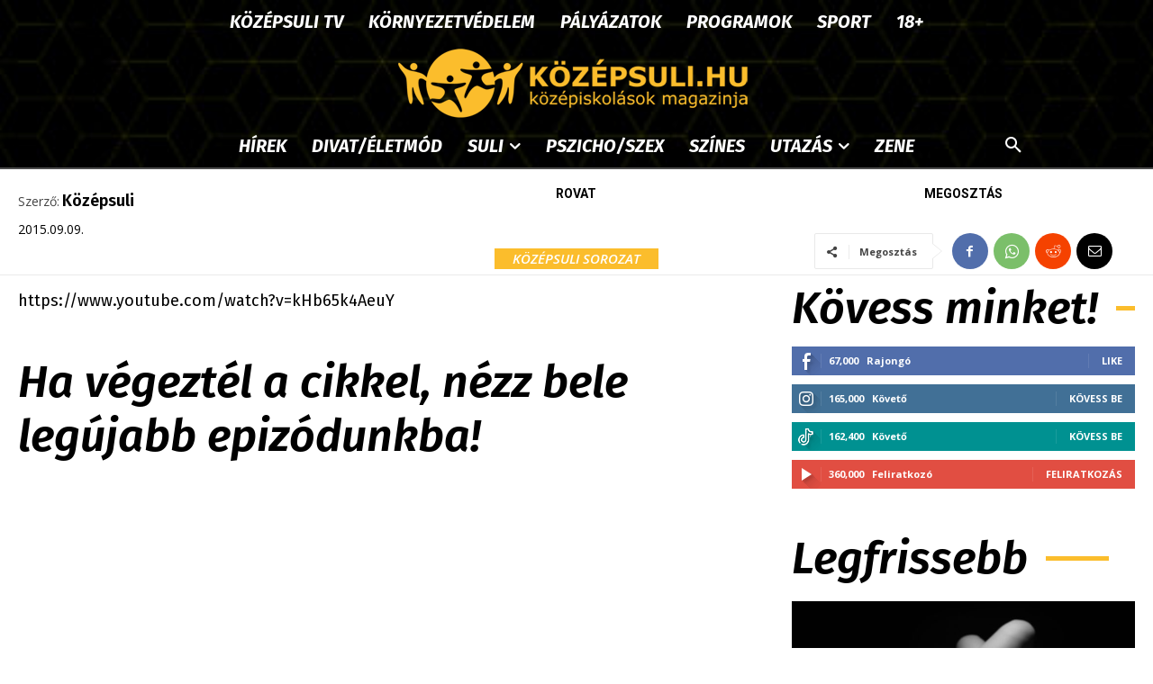

--- FILE ---
content_type: text/html; charset=UTF-8
request_url: https://kozepsuli.hu/51632/
body_size: 47514
content:
<!doctype html >
<!--[if IE 8]>    <html class="ie8" lang="en"> <![endif]-->
<!--[if IE 9]>    <html class="ie9" lang="en"> <![endif]-->
<!--[if gt IE 8]><!--> <html lang="hu"> <!--<![endif]-->
<head>
    
    <meta charset="UTF-8" />
    <meta name="viewport" content="width=device-width, initial-scale=1.0">
    <link rel="pingback" href="" />
    <link rel="icon" type="image/png" href="https://kozepsuli.hu/wp-content/uploads/2021/02/kozepsuli_favicon.png">
	<!-- This site is optimized with the Yoast SEO plugin v15.8 - https://yoast.com/wordpress/plugins/seo/ -->
	<title>Középsuli sorozat 6. rész | Középsuli.hu</title>
	<meta name="robots" content="index, follow, max-snippet:-1, max-image-preview:large, max-video-preview:-1" />
	<link rel="canonical" href="https://kozepsuli.hu/51632/" />
	<meta property="og:locale" content="hu_HU" />
	<meta property="og:type" content="article" />
	<meta property="og:title" content="Középsuli sorozat 6. rész | Középsuli.hu" />
	<meta property="og:description" content="https://www.youtube.com/watch?v=kHb65k4AeuY" />
	<meta property="og:url" content="https://kozepsuli.hu/51632/" />
	<meta property="og:site_name" content="Középsuli.hu" />
	<meta property="article:publisher" content="https://www.facebook.com/kozepsuli" />
	<meta property="article:published_time" content="2015-09-09T20:31:49+00:00" />
	<meta property="article:modified_time" content="2015-09-09T20:43:46+00:00" />
	<meta name="twitter:card" content="summary_large_image" />
	<meta name="twitter:label1" content="Szerző:">
	<meta name="twitter:data1" content="Középsuli">
	<script type="application/ld+json" class="yoast-schema-graph">{"@context":"https://schema.org","@graph":[{"@type":"Organization","@id":"https://kozepsuli.hu/#organization","name":"Kozepsuli","url":"https://kozepsuli.hu/","sameAs":["https://www.facebook.com/kozepsuli","https://www.instagram.com/kozepsuli/","https://www.youtube.com/kozepsuli"],"logo":{"@type":"ImageObject","@id":"https://kozepsuli.hu/#logo","inLanguage":"hu","url":"https://kozepsuli.hu/wp-content/uploads/2021/02/kozepsuli_logo_544x180.png","width":544,"height":180,"caption":"Kozepsuli"},"image":{"@id":"https://kozepsuli.hu/#logo"}},{"@type":"WebSite","@id":"https://kozepsuli.hu/#website","url":"https://kozepsuli.hu/","name":"K\u00f6z\u00e9psuli.hu","description":"Magazin k\u00f6z\u00e9piskol\u00e1soknak","publisher":{"@id":"https://kozepsuli.hu/#organization"},"potentialAction":[{"@type":"SearchAction","target":"https://kozepsuli.hu/?s={search_term_string}","query-input":"required name=search_term_string"}],"inLanguage":"hu"},{"@type":"WebPage","@id":"https://kozepsuli.hu/51632/#webpage","url":"https://kozepsuli.hu/51632/","name":"K\u00f6z\u00e9psuli sorozat 6. r\u00e9sz | K\u00f6z\u00e9psuli.hu","isPartOf":{"@id":"https://kozepsuli.hu/#website"},"datePublished":"2015-09-09T20:31:49+00:00","dateModified":"2015-09-09T20:43:46+00:00","breadcrumb":{"@id":"https://kozepsuli.hu/51632/#breadcrumb"},"inLanguage":"hu","potentialAction":[{"@type":"ReadAction","target":["https://kozepsuli.hu/51632/"]}]},{"@type":"BreadcrumbList","@id":"https://kozepsuli.hu/51632/#breadcrumb","itemListElement":[{"@type":"ListItem","position":1,"item":{"@type":"WebPage","@id":"https://kozepsuli.hu/","url":"https://kozepsuli.hu/","name":"Home"}},{"@type":"ListItem","position":2,"item":{"@type":"WebPage","@id":"https://kozepsuli.hu/51632/","url":"https://kozepsuli.hu/51632/","name":"K\u00f6z\u00e9psuli sorozat 6. r\u00e9sz"}}]},{"@type":"Article","@id":"https://kozepsuli.hu/51632/#article","isPartOf":{"@id":"https://kozepsuli.hu/51632/#webpage"},"author":{"@id":"https://kozepsuli.hu/#/schema/person/ce4383d42c12baef42e205baec627ae8"},"headline":"K\u00f6z\u00e9psuli sorozat 6. r\u00e9sz","datePublished":"2015-09-09T20:31:49+00:00","dateModified":"2015-09-09T20:43:46+00:00","mainEntityOfPage":{"@id":"https://kozepsuli.hu/51632/#webpage"},"publisher":{"@id":"https://kozepsuli.hu/#organization"},"keywords":"k\u00f6z\u00e9psuli sorozat","articleSection":"K\u00f6z\u00e9psuli sorozat","inLanguage":"hu"},{"@type":"Person","@id":"https://kozepsuli.hu/#/schema/person/ce4383d42c12baef42e205baec627ae8","name":"K\u00f6z\u00e9psuli","image":{"@type":"ImageObject","@id":"https://kozepsuli.hu/#personlogo","inLanguage":"hu","url":"https://secure.gravatar.com/avatar/361bf8e253a2bde7596e8e42f2be8e6d?s=96&d=mm&r=g","caption":"K\u00f6z\u00e9psuli"}}]}</script>
	<!-- / Yoast SEO plugin. -->


<link rel='dns-prefetch' href='//fonts.googleapis.com' />
<link rel='dns-prefetch' href='//s.w.org' />
<link rel="alternate" type="application/rss+xml" title="Középsuli.hu &raquo; hírcsatorna" href="https://kozepsuli.hu/feed/" />
<link rel="alternate" type="application/rss+xml" title="Középsuli.hu &raquo; hozzászólás hírcsatorna" href="https://kozepsuli.hu/comments/feed/" />
		<script type="text/javascript">
			window._wpemojiSettings = {"baseUrl":"https:\/\/s.w.org\/images\/core\/emoji\/13.0.1\/72x72\/","ext":".png","svgUrl":"https:\/\/s.w.org\/images\/core\/emoji\/13.0.1\/svg\/","svgExt":".svg","source":{"concatemoji":"https:\/\/kozepsuli.hu\/wp-includes\/js\/wp-emoji-release.min.js?ver=5.6"}};
			!function(e,a,t){var r,n,o,i,p=a.createElement("canvas"),s=p.getContext&&p.getContext("2d");function c(e,t){var a=String.fromCharCode;s.clearRect(0,0,p.width,p.height),s.fillText(a.apply(this,e),0,0);var r=p.toDataURL();return s.clearRect(0,0,p.width,p.height),s.fillText(a.apply(this,t),0,0),r===p.toDataURL()}function l(e){if(!s||!s.fillText)return!1;switch(s.textBaseline="top",s.font="600 32px Arial",e){case"flag":return!c([127987,65039,8205,9895,65039],[127987,65039,8203,9895,65039])&&(!c([55356,56826,55356,56819],[55356,56826,8203,55356,56819])&&!c([55356,57332,56128,56423,56128,56418,56128,56421,56128,56430,56128,56423,56128,56447],[55356,57332,8203,56128,56423,8203,56128,56418,8203,56128,56421,8203,56128,56430,8203,56128,56423,8203,56128,56447]));case"emoji":return!c([55357,56424,8205,55356,57212],[55357,56424,8203,55356,57212])}return!1}function d(e){var t=a.createElement("script");t.src=e,t.defer=t.type="text/javascript",a.getElementsByTagName("head")[0].appendChild(t)}for(i=Array("flag","emoji"),t.supports={everything:!0,everythingExceptFlag:!0},o=0;o<i.length;o++)t.supports[i[o]]=l(i[o]),t.supports.everything=t.supports.everything&&t.supports[i[o]],"flag"!==i[o]&&(t.supports.everythingExceptFlag=t.supports.everythingExceptFlag&&t.supports[i[o]]);t.supports.everythingExceptFlag=t.supports.everythingExceptFlag&&!t.supports.flag,t.DOMReady=!1,t.readyCallback=function(){t.DOMReady=!0},t.supports.everything||(n=function(){t.readyCallback()},a.addEventListener?(a.addEventListener("DOMContentLoaded",n,!1),e.addEventListener("load",n,!1)):(e.attachEvent("onload",n),a.attachEvent("onreadystatechange",function(){"complete"===a.readyState&&t.readyCallback()})),(r=t.source||{}).concatemoji?d(r.concatemoji):r.wpemoji&&r.twemoji&&(d(r.twemoji),d(r.wpemoji)))}(window,document,window._wpemojiSettings);
		</script>
		<style type="text/css">
img.wp-smiley,
img.emoji {
	display: inline !important;
	border: none !important;
	box-shadow: none !important;
	height: 1em !important;
	width: 1em !important;
	margin: 0 .07em !important;
	vertical-align: -0.1em !important;
	background: none !important;
	padding: 0 !important;
}
</style>
	<link rel='stylesheet' id='wp-block-library-css'  href='https://kozepsuli.hu/wp-includes/css/dist/block-library/style.min.css?ver=5.6' type='text/css' media='all' />
<link rel='stylesheet' id='age-gate-css'  href='https://kozepsuli.hu/wp-content/plugins/age-gate/public/css/age-gate-public.css?ver=2.17.0' type='text/css' media='all' />
<style id='age-gate-user-options-inline-css' type='text/css'>
.age-gate-error { display: none; }
</style>
<link rel='stylesheet' id='rs-plugin-settings-css'  href='https://kozepsuli.hu/wp-content/plugins/revslider/public/assets/css/rs6.css?ver=6.3.3' type='text/css' media='all' />
<style id='rs-plugin-settings-inline-css' type='text/css'>
#rs-demo-id {}
</style>
<link rel='stylesheet' id='wpProQuiz_front_style-css'  href='https://kozepsuli.hu/wp-content/plugins/wp-pro-quiz/css/wpProQuiz_front.min.css?ver=0.34' type='text/css' media='all' />
<link rel='stylesheet' id='td-plugin-newsletter-css'  href='https://kozepsuli.hu/wp-content/plugins/td-newsletter/style.css?ver=10.3.9.1' type='text/css' media='all' />
<link rel='stylesheet' id='td-plugin-multi-purpose-css'  href='https://kozepsuli.hu/wp-content/plugins/td-composer/td-multi-purpose/style.css?ver=c784b8db3e66cd68082f3ff7aa2d70e6' type='text/css' media='all' />
<link rel='stylesheet' id='google-fonts-style-css'  href='https://fonts.googleapis.com/css?family=Fira+Sans%3A400%2C100%2C100italic%2C200%2C200italic%2C300%2C300italic%2C400italic%2C500%2C500italic%2C600%2C600italic%2C700%2C700italic%2C800%2C800italic%2C900%2C900italic%7COpen+Sans%3A400%2C600%2C700%2C100%2C100italic%2C200%2C200italic%2C300%2C300italic%2C400italic%2C500%2C500italic%2C600italic%2C700italic%2C800%2C800italic%2C900%2C900italic%7CRoboto%3A400%2C500%2C700%2C100%2C100italic%2C200%2C200italic%2C300%2C300italic%2C400italic%2C500italic%2C600%2C600italic%2C700italic%2C800%2C800italic%2C900%2C900italic%7CFira+Sans%3A400%2C500%2C600%2C300%2C700&#038;display=swap&#038;ver=10.3.9.1' type='text/css' media='all' />
<link rel='stylesheet' id='td-theme-css'  href='https://kozepsuli.hu/wp-content/themes/Newspaper/style.css?ver=10.3.9.1' type='text/css' media='all' />
<style id='td-theme-inline-css' type='text/css'>
    
        @media (max-width: 767px) {
            .td-header-desktop-wrap {
                display: none;
            }
        }
        @media (min-width: 767px) {
            .td-header-mobile-wrap {
                display: none;
            }
        }
    
	
</style>
<link rel='stylesheet' id='nextgen_widgets_style-css'  href='https://kozepsuli.hu/wp-content/plugins/nextgen-gallery/products/photocrati_nextgen/modules/widget/static/widgets.css?ver=3.17' type='text/css' media='all' />
<link rel='stylesheet' id='nextgen_basic_thumbnails_style-css'  href='https://kozepsuli.hu/wp-content/plugins/nextgen-gallery/products/photocrati_nextgen/modules/nextgen_basic_gallery/static/thumbnails/nextgen_basic_thumbnails.css?ver=3.17' type='text/css' media='all' />
<link rel='stylesheet' id='nextgen_basic_slideshow_style-css'  href='https://kozepsuli.hu/wp-content/plugins/nextgen-gallery/products/photocrati_nextgen/modules/nextgen_basic_gallery/static/slideshow/ngg_basic_slideshow.css?ver=3.17' type='text/css' media='all' />
<link rel='stylesheet' id='td-legacy-framework-front-style-css'  href='https://kozepsuli.hu/wp-content/plugins/td-composer/legacy/Newspaper/assets/css/td_legacy_main.css?ver=c784b8db3e66cd68082f3ff7aa2d70e6' type='text/css' media='all' />
<link rel='stylesheet' id='td-standard-pack-framework-front-style-css'  href='https://kozepsuli.hu/wp-content/plugins/td-standard-pack/Newspaper/assets/css/td_standard_pack_main.css?ver=6b62588d33477b8e3dc5b8b3c9c8d86c' type='text/css' media='all' />
<link rel='stylesheet' id='td-theme-demo-style-css'  href='https://kozepsuli.hu/wp-content/plugins/td-composer/legacy/Newspaper/includes/demos/gossip/demo_style.css?ver=10.3.9.1' type='text/css' media='all' />
<link rel='stylesheet' id='tdb_front_style-css'  href='https://kozepsuli.hu/wp-content/plugins/td-cloud-library/assets/css/tdb_less_front.css?ver=a50385a2d79d6600973a7e697f735a0b' type='text/css' media='all, print' />
<script type='text/javascript' src='https://kozepsuli.hu/wp-includes/js/jquery/jquery.min.js?ver=3.5.1' id='jquery-core-js'></script>
<script type='text/javascript' src='https://kozepsuli.hu/wp-includes/js/jquery/jquery-migrate.min.js?ver=3.3.2' id='jquery-migrate-js'></script>
<script type='text/javascript' src='https://kozepsuli.hu/wp-content/plugins/revslider/public/assets/js/rbtools.min.js?ver=6.3.3' id='tp-tools-js'></script>
<script type='text/javascript' src='https://kozepsuli.hu/wp-content/plugins/revslider/public/assets/js/rs6.min.js?ver=6.3.3' id='revmin-js'></script>
<link rel="https://api.w.org/" href="https://kozepsuli.hu/wp-json/" /><link rel="alternate" type="application/json" href="https://kozepsuli.hu/wp-json/wp/v2/posts/51632" /><meta name="generator" content="WordPress 5.6" />
<link rel='shortlink' href='https://kozepsuli.hu/?p=51632' />
<link rel="alternate" type="application/json+oembed" href="https://kozepsuli.hu/wp-json/oembed/1.0/embed?url=https%3A%2F%2Fkozepsuli.hu%2F51632%2F" />
<link rel="alternate" type="text/xml+oembed" href="https://kozepsuli.hu/wp-json/oembed/1.0/embed?url=https%3A%2F%2Fkozepsuli.hu%2F51632%2F&#038;format=xml" />
<!--[if lt IE 9]><script src="https://cdnjs.cloudflare.com/ajax/libs/html5shiv/3.7.3/html5shiv.js"></script><![endif]-->
        <script>
        window.tdb_globals = {"wpRestNonce":"c88704c08d","wpRestUrl":"https:\/\/kozepsuli.hu\/wp-json\/","permalinkStructure":"\/%postname%\/","isAjax":false,"isAdminBarShowing":false,"autoloadScrollPercent":50,"postAutoloadStatus":"off","origPostEditUrl":null};
    </script>
    			<script>
				window.tdwGlobal = {"adminUrl":"https:\/\/kozepsuli.hu\/wp-admin\/","wpRestNonce":"c88704c08d","wpRestUrl":"https:\/\/kozepsuli.hu\/wp-json\/","permalinkStructure":"\/%postname%\/"};
			</script>
			<meta name="generator" content="Powered by Slider Revolution 6.3.3 - responsive, Mobile-Friendly Slider Plugin for WordPress with comfortable drag and drop interface." />

<!-- JS generated by theme -->

<script>
    
    

	    var tdBlocksArray = []; //here we store all the items for the current page

	    //td_block class - each ajax block uses a object of this class for requests
	    function tdBlock() {
		    this.id = '';
		    this.block_type = 1; //block type id (1-234 etc)
		    this.atts = '';
		    this.td_column_number = '';
		    this.td_current_page = 1; //
		    this.post_count = 0; //from wp
		    this.found_posts = 0; //from wp
		    this.max_num_pages = 0; //from wp
		    this.td_filter_value = ''; //current live filter value
		    this.is_ajax_running = false;
		    this.td_user_action = ''; // load more or infinite loader (used by the animation)
		    this.header_color = '';
		    this.ajax_pagination_infinite_stop = ''; //show load more at page x
	    }


        // td_js_generator - mini detector
        (function(){
            var htmlTag = document.getElementsByTagName("html")[0];

	        if ( navigator.userAgent.indexOf("MSIE 10.0") > -1 ) {
                htmlTag.className += ' ie10';
            }

            if ( !!navigator.userAgent.match(/Trident.*rv\:11\./) ) {
                htmlTag.className += ' ie11';
            }

	        if ( navigator.userAgent.indexOf("Edge") > -1 ) {
                htmlTag.className += ' ieEdge';
            }

            if ( /(iPad|iPhone|iPod)/g.test(navigator.userAgent) ) {
                htmlTag.className += ' td-md-is-ios';
            }

            var user_agent = navigator.userAgent.toLowerCase();
            if ( user_agent.indexOf("android") > -1 ) {
                htmlTag.className += ' td-md-is-android';
            }

            if ( -1 !== navigator.userAgent.indexOf('Mac OS X')  ) {
                htmlTag.className += ' td-md-is-os-x';
            }

            if ( /chrom(e|ium)/.test(navigator.userAgent.toLowerCase()) ) {
               htmlTag.className += ' td-md-is-chrome';
            }

            if ( -1 !== navigator.userAgent.indexOf('Firefox') ) {
                htmlTag.className += ' td-md-is-firefox';
            }

            if ( -1 !== navigator.userAgent.indexOf('Safari') && -1 === navigator.userAgent.indexOf('Chrome') ) {
                htmlTag.className += ' td-md-is-safari';
            }

            if( -1 !== navigator.userAgent.indexOf('IEMobile') ){
                htmlTag.className += ' td-md-is-iemobile';
            }

        })();




        var tdLocalCache = {};

        ( function () {
            "use strict";

            tdLocalCache = {
                data: {},
                remove: function (resource_id) {
                    delete tdLocalCache.data[resource_id];
                },
                exist: function (resource_id) {
                    return tdLocalCache.data.hasOwnProperty(resource_id) && tdLocalCache.data[resource_id] !== null;
                },
                get: function (resource_id) {
                    return tdLocalCache.data[resource_id];
                },
                set: function (resource_id, cachedData) {
                    tdLocalCache.remove(resource_id);
                    tdLocalCache.data[resource_id] = cachedData;
                }
            };
        })();

    
    
var td_viewport_interval_list=[{"limitBottom":767,"sidebarWidth":228},{"limitBottom":1018,"sidebarWidth":300},{"limitBottom":1140,"sidebarWidth":324}];
var td_animation_stack_effect="type0";
var tds_animation_stack=true;
var td_animation_stack_specific_selectors=".entry-thumb, img";
var td_animation_stack_general_selectors=".td-animation-stack img, .td-animation-stack .entry-thumb, .post img";
var tdc_is_installed="yes";
var td_ajax_url="https:\/\/kozepsuli.hu\/wp-admin\/admin-ajax.php?td_theme_name=Newspaper&v=10.3.9.1";
var td_get_template_directory_uri="https:\/\/kozepsuli.hu\/wp-content\/plugins\/td-composer\/legacy\/common";
var tds_snap_menu="";
var tds_logo_on_sticky="";
var tds_header_style="10";
var td_please_wait="Please wait...";
var td_email_user_pass_incorrect="User or password incorrect!";
var td_email_user_incorrect="Email or username incorrect!";
var td_email_incorrect="Email incorrect!";
var tds_more_articles_on_post_enable="show";
var tds_more_articles_on_post_time_to_wait="";
var tds_more_articles_on_post_pages_distance_from_top=500;
var tds_theme_color_site_wide="#fbbd2c";
var tds_smart_sidebar="enabled";
var tdThemeName="Newspaper";
var td_magnific_popup_translation_tPrev="Previous (Left arrow key)";
var td_magnific_popup_translation_tNext="Next (Right arrow key)";
var td_magnific_popup_translation_tCounter="%curr% of %total%";
var td_magnific_popup_translation_ajax_tError="The content from %url% could not be loaded.";
var td_magnific_popup_translation_image_tError="The image #%curr% could not be loaded.";
var tdBlockNonce="f333b9d8dc";
var tdDateNamesI18n={"month_names":["janu\u00e1r","febru\u00e1r","m\u00e1rcius","\u00e1prilis","m\u00e1jus","j\u00fanius","j\u00falius","augusztus","szeptember","okt\u00f3ber","november","december"],"month_names_short":["jan","febr","m\u00e1rc","\u00e1pr","m\u00e1j","j\u00fan","j\u00fal","aug","szept","okt","nov","dec"],"day_names":["vas\u00e1rnap","h\u00e9tf\u0151","kedd","szerda","cs\u00fct\u00f6rt\u00f6k","p\u00e9ntek","szombat"],"day_names_short":["vas","h\u00e9t","ked","sze","cs\u00fc","p\u00e9n","szo"]};
var td_ad_background_click_link="";
var td_ad_background_click_target="";
</script>


<!-- Header style compiled by theme -->

<style>
    
.td-header-wrap .black-menu .sf-menu > .current-menu-item > a,
    .td-header-wrap .black-menu .sf-menu > .current-menu-ancestor > a,
    .td-header-wrap .black-menu .sf-menu > .current-category-ancestor > a,
    .td-header-wrap .black-menu .sf-menu > li > a:hover,
    .td-header-wrap .black-menu .sf-menu > .sfHover > a,
    .sf-menu > .current-menu-item > a:after,
    .sf-menu > .current-menu-ancestor > a:after,
    .sf-menu > .current-category-ancestor > a:after,
    .sf-menu > li:hover > a:after,
    .sf-menu > .sfHover > a:after,
    .header-search-wrap .td-drop-down-search:after,
    .header-search-wrap .td-drop-down-search .btn:hover,
    input[type=submit]:hover,
    .td-read-more a,
    .td-post-category:hover,
    .td_top_authors .td-active .td-author-post-count,
    .td_top_authors .td-active .td-author-comments-count,
    .td_top_authors .td_mod_wrap:hover .td-author-post-count,
    .td_top_authors .td_mod_wrap:hover .td-author-comments-count,
    .td-404-sub-sub-title a:hover,
    .td-search-form-widget .wpb_button:hover,
    .td-rating-bar-wrap div,
    .dropcap,
    .td_wrapper_video_playlist .td_video_controls_playlist_wrapper,
    .wpb_default,
    .wpb_default:hover,
    .td-left-smart-list:hover,
    .td-right-smart-list:hover,
    #bbpress-forums button:hover,
    .bbp_widget_login .button:hover,
    .td-footer-wrapper .td-post-category,
    .td-footer-wrapper .widget_product_search input[type="submit"]:hover,
    .single-product .product .summary .cart .button:hover,
    .td-next-prev-wrap a:hover,
    .td-load-more-wrap a:hover,
    .td-post-small-box a:hover,
    .page-nav .current,
    .page-nav:first-child > div,
    #bbpress-forums .bbp-pagination .current,
    #bbpress-forums #bbp-single-user-details #bbp-user-navigation li.current a,
    .td-theme-slider:hover .slide-meta-cat a,
    a.vc_btn-black:hover,
    .td-trending-now-wrapper:hover .td-trending-now-title,
    .td-scroll-up,
    .td-smart-list-button:hover,
    .td-weather-information:before,
    .td-weather-week:before,
    .td_block_exchange .td-exchange-header:before,
    .td-pulldown-syle-2 .td-subcat-dropdown ul:after,
    .td_block_template_9 .td-block-title:after,
    .td_block_template_15 .td-block-title:before,
    div.wpforms-container .wpforms-form div.wpforms-submit-container button[type=submit],
    .td-close-video-fixed {
        background-color: #fbbd2c;
    }

    .td_block_template_4 .td-related-title .td-cur-simple-item:before {
        border-color: #fbbd2c transparent transparent transparent !important;
    }
    
    
    .td_block_template_4 .td-related-title .td-cur-simple-item,
    .td_block_template_3 .td-related-title .td-cur-simple-item,
    .td_block_template_9 .td-related-title:after {
        background-color: #fbbd2c;
    }

    a,
    cite a:hover,
    .td-page-content blockquote p,
    .td-post-content blockquote p,
    .mce-content-body blockquote p,
    .comment-content blockquote p,
    .wpb_text_column blockquote p,
    .td_block_text_with_title blockquote p,
    .td_module_wrap:hover .entry-title a,
    .td-subcat-filter .td-subcat-list a:hover,
    .td-subcat-filter .td-subcat-dropdown a:hover,
    .td_quote_on_blocks,
    .dropcap2,
    .dropcap3,
    .td_top_authors .td-active .td-authors-name a,
    .td_top_authors .td_mod_wrap:hover .td-authors-name a,
    .td-post-next-prev-content a:hover,
    .author-box-wrap .td-author-social a:hover,
    .td-author-name a:hover,
    .td-author-url a:hover,
    .comment-reply-link:hover,
    .logged-in-as a:hover,
    #cancel-comment-reply-link:hover,
    .td-search-query,
    .widget a:hover,
    .td_wp_recentcomments a:hover,
    .archive .widget_archive .current,
    .archive .widget_archive .current a,
    .widget_calendar tfoot a:hover,
    #bbpress-forums li.bbp-header .bbp-reply-content span a:hover,
    #bbpress-forums .bbp-forum-freshness a:hover,
    #bbpress-forums .bbp-topic-freshness a:hover,
    #bbpress-forums .bbp-forums-list li a:hover,
    #bbpress-forums .bbp-forum-title:hover,
    #bbpress-forums .bbp-topic-permalink:hover,
    #bbpress-forums .bbp-topic-started-by a:hover,
    #bbpress-forums .bbp-topic-started-in a:hover,
    #bbpress-forums .bbp-body .super-sticky li.bbp-topic-title .bbp-topic-permalink,
    #bbpress-forums .bbp-body .sticky li.bbp-topic-title .bbp-topic-permalink,
    .widget_display_replies .bbp-author-name,
    .widget_display_topics .bbp-author-name,
    .td-subfooter-menu li a:hover,
    a.vc_btn-black:hover,
    .td-smart-list-dropdown-wrap .td-smart-list-button:hover,
    .td-instagram-user a,
    .td-block-title-wrap .td-wrapper-pulldown-filter .td-pulldown-filter-display-option:hover,
    .td-block-title-wrap .td-wrapper-pulldown-filter .td-pulldown-filter-display-option:hover i,
    .td-block-title-wrap .td-wrapper-pulldown-filter .td-pulldown-filter-link:hover,
    .td-block-title-wrap .td-wrapper-pulldown-filter .td-pulldown-filter-item .td-cur-simple-item,
    .td_block_template_2 .td-related-title .td-cur-simple-item,
    .td_block_template_5 .td-related-title .td-cur-simple-item,
    .td_block_template_6 .td-related-title .td-cur-simple-item,
    .td_block_template_7 .td-related-title .td-cur-simple-item,
    .td_block_template_8 .td-related-title .td-cur-simple-item,
    .td_block_template_9 .td-related-title .td-cur-simple-item,
    .td_block_template_10 .td-related-title .td-cur-simple-item,
    .td_block_template_11 .td-related-title .td-cur-simple-item,
    .td_block_template_12 .td-related-title .td-cur-simple-item,
    .td_block_template_13 .td-related-title .td-cur-simple-item,
    .td_block_template_14 .td-related-title .td-cur-simple-item,
    .td_block_template_15 .td-related-title .td-cur-simple-item,
    .td_block_template_16 .td-related-title .td-cur-simple-item,
    .td_block_template_17 .td-related-title .td-cur-simple-item,
    .td-theme-wrap .sf-menu ul .td-menu-item > a:hover,
    .td-theme-wrap .sf-menu ul .sfHover > a,
    .td-theme-wrap .sf-menu ul .current-menu-ancestor > a,
    .td-theme-wrap .sf-menu ul .current-category-ancestor > a,
    .td-theme-wrap .sf-menu ul .current-menu-item > a,
    .td_outlined_btn,
     .td_block_categories_tags .td-ct-item:hover {
        color: #fbbd2c;
    }

    a.vc_btn-black.vc_btn_square_outlined:hover,
    a.vc_btn-black.vc_btn_outlined:hover {
        color: #fbbd2c !important;
    }

    .td-next-prev-wrap a:hover,
    .td-load-more-wrap a:hover,
    .td-post-small-box a:hover,
    .page-nav .current,
    .page-nav:first-child > div,
    #bbpress-forums .bbp-pagination .current,
    .post .td_quote_box,
    .page .td_quote_box,
    a.vc_btn-black:hover,
    .td_block_template_5 .td-block-title > *,
    .td_outlined_btn {
        border-color: #fbbd2c;
    }

    .td_wrapper_video_playlist .td_video_currently_playing:after {
        border-color: #fbbd2c !important;
    }

    .header-search-wrap .td-drop-down-search:before {
        border-color: transparent transparent #fbbd2c transparent;
    }

    .block-title > span,
    .block-title > a,
    .block-title > label,
    .widgettitle,
    .widgettitle:after,
    .td-trending-now-title,
    .td-trending-now-wrapper:hover .td-trending-now-title,
    .wpb_tabs li.ui-tabs-active a,
    .wpb_tabs li:hover a,
    .vc_tta-container .vc_tta-color-grey.vc_tta-tabs-position-top.vc_tta-style-classic .vc_tta-tabs-container .vc_tta-tab.vc_active > a,
    .vc_tta-container .vc_tta-color-grey.vc_tta-tabs-position-top.vc_tta-style-classic .vc_tta-tabs-container .vc_tta-tab:hover > a,
    .td_block_template_1 .td-related-title .td-cur-simple-item,
    .td-subcat-filter .td-subcat-dropdown:hover .td-subcat-more, 
    .td_3D_btn,
    .td_shadow_btn,
    .td_default_btn,
    .td_round_btn, 
    .td_outlined_btn:hover {
    	background-color: #fbbd2c;
    }
    .block-title,
    .td_block_template_1 .td-related-title,
    .wpb_tabs .wpb_tabs_nav,
    .vc_tta-container .vc_tta-color-grey.vc_tta-tabs-position-top.vc_tta-style-classic .vc_tta-tabs-container {
        border-color: #fbbd2c;
    }
    .td_block_wrap .td-subcat-item a.td-cur-simple-item {
	    color: #fbbd2c;
	}


    
    .td-grid-style-4 .entry-title
    {
        background-color: rgba(251, 189, 44, 0.7);
    }


    
    .block-title > span,
    .block-title > span > a,
    .block-title > a,
    .block-title > label,
    .widgettitle,
    .widgettitle:after,
    .td-trending-now-title,
    .td-trending-now-wrapper:hover .td-trending-now-title,
    .wpb_tabs li.ui-tabs-active a,
    .wpb_tabs li:hover a,
    .vc_tta-container .vc_tta-color-grey.vc_tta-tabs-position-top.vc_tta-style-classic .vc_tta-tabs-container .vc_tta-tab.vc_active > a,
    .vc_tta-container .vc_tta-color-grey.vc_tta-tabs-position-top.vc_tta-style-classic .vc_tta-tabs-container .vc_tta-tab:hover > a,
    .td_block_template_1 .td-related-title .td-cur-simple-item,
    .td-subcat-filter .td-subcat-dropdown:hover .td-subcat-more,
    .td-weather-information:before,
    .td-weather-week:before,
    .td_block_exchange .td-exchange-header:before,
    .td-theme-wrap .td_block_template_3 .td-block-title > *,
    .td-theme-wrap .td_block_template_4 .td-block-title > *,
    .td-theme-wrap .td_block_template_7 .td-block-title > *,
    .td-theme-wrap .td_block_template_9 .td-block-title:after,
    .td-theme-wrap .td_block_template_10 .td-block-title::before,
    .td-theme-wrap .td_block_template_11 .td-block-title::before,
    .td-theme-wrap .td_block_template_11 .td-block-title::after,
    .td-theme-wrap .td_block_template_14 .td-block-title,
    .td-theme-wrap .td_block_template_15 .td-block-title:before,
    .td-theme-wrap .td_block_template_17 .td-block-title:before {
        background-color: #fbbd2c;
    }

    .block-title,
    .td_block_template_1 .td-related-title,
    .wpb_tabs .wpb_tabs_nav,
    .vc_tta-container .vc_tta-color-grey.vc_tta-tabs-position-top.vc_tta-style-classic .vc_tta-tabs-container,
    .td-theme-wrap .td_block_template_5 .td-block-title > *,
    .td-theme-wrap .td_block_template_17 .td-block-title,
    .td-theme-wrap .td_block_template_17 .td-block-title::before {
        border-color: #fbbd2c;
    }

    .td-theme-wrap .td_block_template_4 .td-block-title > *:before,
    .td-theme-wrap .td_block_template_17 .td-block-title::after {
        border-color: #fbbd2c transparent transparent transparent;
    }
    
    .td-theme-wrap .td_block_template_4 .td-related-title .td-cur-simple-item:before {
        border-color: #fbbd2c transparent transparent transparent !important;
    }

    
    .td-theme-wrap .block-title > span,
    .td-theme-wrap .block-title > span > a,
    .td-theme-wrap .widget_rss .block-title .rsswidget,
    .td-theme-wrap .block-title > a,
    .widgettitle,
    .widgettitle > a,
    .td-trending-now-title,
    .wpb_tabs li.ui-tabs-active a,
    .wpb_tabs li:hover a,
    .vc_tta-container .vc_tta-color-grey.vc_tta-tabs-position-top.vc_tta-style-classic .vc_tta-tabs-container .vc_tta-tab.vc_active > a,
    .vc_tta-container .vc_tta-color-grey.vc_tta-tabs-position-top.vc_tta-style-classic .vc_tta-tabs-container .vc_tta-tab:hover > a,
    .td-related-title .td-cur-simple-item,
    .td-theme-wrap .td_block_template_2 .td-block-title > *,
    .td-theme-wrap .td_block_template_3 .td-block-title > *,
    .td-theme-wrap .td_block_template_4 .td-block-title > *,
    .td-theme-wrap .td_block_template_5 .td-block-title > *,
    .td-theme-wrap .td_block_template_6 .td-block-title > *,
    .td-theme-wrap .td_block_template_6 .td-block-title:before,
    .td-theme-wrap .td_block_template_7 .td-block-title > *,
    .td-theme-wrap .td_block_template_8 .td-block-title > *,
    .td-theme-wrap .td_block_template_9 .td-block-title > *,
    .td-theme-wrap .td_block_template_10 .td-block-title > *,
    .td-theme-wrap .td_block_template_11 .td-block-title > *,
    .td-theme-wrap .td_block_template_12 .td-block-title > *,
    .td-theme-wrap .td_block_template_13 .td-block-title > span,
    .td-theme-wrap .td_block_template_13 .td-block-title > a,
    .td-theme-wrap .td_block_template_14 .td-block-title > *,
    .td-theme-wrap .td_block_template_14 .td-block-title-wrap .td-wrapper-pulldown-filter .td-pulldown-filter-display-option,
    .td-theme-wrap .td_block_template_14 .td-block-title-wrap .td-wrapper-pulldown-filter .td-pulldown-filter-display-option i,
    .td-theme-wrap .td_block_template_14 .td-block-title-wrap .td-wrapper-pulldown-filter .td-pulldown-filter-display-option:hover,
    .td-theme-wrap .td_block_template_14 .td-block-title-wrap .td-wrapper-pulldown-filter .td-pulldown-filter-display-option:hover i,
    .td-theme-wrap .td_block_template_15 .td-block-title > *,
    .td-theme-wrap .td_block_template_15 .td-block-title-wrap .td-wrapper-pulldown-filter,
    .td-theme-wrap .td_block_template_15 .td-block-title-wrap .td-wrapper-pulldown-filter i,
    .td-theme-wrap .td_block_template_16 .td-block-title > *,
    .td-theme-wrap .td_block_template_17 .td-block-title > * {
    	color: #000000;
    }


    
    .td-menu-background:before,
    .td-search-background:before {
        background: rgba(10,0,0,0.7);
        background: -moz-linear-gradient(top, rgba(10,0,0,0.7) 0%, #fbbd2c 100%);
        background: -webkit-gradient(left top, left bottom, color-stop(0%, rgba(10,0,0,0.7)), color-stop(100%, #fbbd2c));
        background: -webkit-linear-gradient(top, rgba(10,0,0,0.7) 0%, #fbbd2c 100%);
        background: -o-linear-gradient(top, rgba(10,0,0,0.7) 0%, #fbbd2c 100%);
        background: -ms-linear-gradient(top, rgba(10,0,0,0.7) 0%, #fbbd2c 100%);
        background: linear-gradient(to bottom, rgba(10,0,0,0.7) 0%, #fbbd2c 100%);
        filter: progid:DXImageTransform.Microsoft.gradient( startColorstr='rgba(10,0,0,0.7)', endColorstr='#fbbd2c', GradientType=0 );
    }

    
    .td-mobile-content .current-menu-item > a,
    .td-mobile-content .current-menu-ancestor > a,
    .td-mobile-content .current-category-ancestor > a,
    #td-mobile-nav .td-menu-login-section a:hover,
    #td-mobile-nav .td-register-section a:hover,
    #td-mobile-nav .td-menu-socials-wrap a:hover i,
    .td-search-close a:hover i {
        color: #fbbd2c;
    }

    
    .td-menu-background,
    .td-search-background {
        background-image: url('https://kozepsuli.hu/wp-content/uploads/2021/02/20210131_ks_0778_k-1024x683.jpg');
    }

    
    .td-menu-background,
    .td-search-background {
        background-position: center center;
    }


    
    ul.sf-menu > .menu-item > a {
        font-family:"Fira Sans";
	font-size:16px;
	font-style:italic;
	text-transform:uppercase;
	
    }
    
    .sf-menu ul .menu-item a {
        font-family:"Fira Sans";
	font-size:16px;
	font-style:italic;
	font-weight:bold;
	text-transform:uppercase;
	
    }
    
	#td-mobile-nav,
	#td-mobile-nav .wpb_button,
	.td-search-wrap-mob {
		font-family:"Fira Sans";
	
	}


	
    .td-page-title,
    .td-category-title-holder .td-page-title {
    	font-family:"Fira Sans";
	
    }
    
    .td-page-content p,
    .td-page-content li,
    .td-page-content .td_block_text_with_title,
    .wpb_text_column p {
    	font-family:"Fira Sans";
	
    }
    
    .mfp-content .td-login-button:active,
    .mfp-content .td-login-button:hover {
        background-color: #ff00fa;
    }
    
    .mfp-content .td-login-button:active,
    .mfp-content .td-login-button:hover {
        color: #ffffff;
    }
    
    .white-popup-block:after {
        background: rgba(39,1,51,0.7);
        background: -moz-linear-gradient(45deg, rgba(39,1,51,0.7) 0%, rgba(170,30,124,0.7) 100%);
        background: -webkit-gradient(left bottom, right top, color-stop(0%, rgba(39,1,51,0.7)), color-stop(100%, rgba(170,30,124,0.7)));
        background: -webkit-linear-gradient(45deg, rgba(39,1,51,0.7) 0%, rgba(170,30,124,0.7) 100%);
        background: linear-gradient(45deg, rgba(39,1,51,0.7) 0%, rgba(170,30,124,0.7) 100%);
    }


    
    .white-popup-block:before {
        background-image: url('http://kozepsuli.m9.hu/wp-content/uploads/2021/02/2.jpg');
    }

    
	.white-popup-block,
	.white-popup-block .wpb_button {
		font-family:"Fira Sans";
	
	}.td-header-style-12 .td-header-menu-wrap-full,
    .td-header-style-12 .td-affix,
    .td-grid-style-1.td-hover-1 .td-big-grid-post:hover .td-post-category,
    .td-grid-style-5.td-hover-1 .td-big-grid-post:hover .td-post-category,
    .td_category_template_3 .td-current-sub-category,
    .td_category_template_8 .td-category-header .td-category a.td-current-sub-category,
    .td_category_template_4 .td-category-siblings .td-category a:hover,
     .td_block_big_grid_9.td-grid-style-1 .td-post-category,
    .td_block_big_grid_9.td-grid-style-5 .td-post-category,
    .td-grid-style-6.td-hover-1 .td-module-thumb:after,
     .tdm-menu-active-style5 .td-header-menu-wrap .sf-menu > .current-menu-item > a,
    .tdm-menu-active-style5 .td-header-menu-wrap .sf-menu > .current-menu-ancestor > a,
    .tdm-menu-active-style5 .td-header-menu-wrap .sf-menu > .current-category-ancestor > a,
    .tdm-menu-active-style5 .td-header-menu-wrap .sf-menu > li > a:hover,
    .tdm-menu-active-style5 .td-header-menu-wrap .sf-menu > .sfHover > a {
        background-color: #fbbd2c;
    }
    
    .td_mega_menu_sub_cats .cur-sub-cat,
    .td-mega-span h3 a:hover,
    .td_mod_mega_menu:hover .entry-title a,
    .header-search-wrap .result-msg a:hover,
    .td-header-top-menu .td-drop-down-search .td_module_wrap:hover .entry-title a,
    .td-header-top-menu .td-icon-search:hover,
    .td-header-wrap .result-msg a:hover,
    .top-header-menu li a:hover,
    .top-header-menu .current-menu-item > a,
    .top-header-menu .current-menu-ancestor > a,
    .top-header-menu .current-category-ancestor > a,
    .td-social-icon-wrap > a:hover,
    .td-header-sp-top-widget .td-social-icon-wrap a:hover,
    .td_mod_related_posts:hover h3 > a,
    .td-post-template-11 .td-related-title .td-related-left:hover,
    .td-post-template-11 .td-related-title .td-related-right:hover,
    .td-post-template-11 .td-related-title .td-cur-simple-item,
    .td-post-template-11 .td_block_related_posts .td-next-prev-wrap a:hover,
    .td-category-header .td-pulldown-category-filter-link:hover,
    .td-category-siblings .td-subcat-dropdown a:hover,
    .td-category-siblings .td-subcat-dropdown a.td-current-sub-category,
    .footer-text-wrap .footer-email-wrap a,
    .footer-social-wrap a:hover,
    .td_module_17 .td-read-more a:hover,
    .td_module_18 .td-read-more a:hover,
    .td_module_19 .td-post-author-name a:hover,
    .td-pulldown-syle-2 .td-subcat-dropdown:hover .td-subcat-more span,
    .td-pulldown-syle-2 .td-subcat-dropdown:hover .td-subcat-more i,
    .td-pulldown-syle-3 .td-subcat-dropdown:hover .td-subcat-more span,
    .td-pulldown-syle-3 .td-subcat-dropdown:hover .td-subcat-more i,
    .tdm-menu-active-style3 .tdm-header.td-header-wrap .sf-menu > .current-category-ancestor > a,
    .tdm-menu-active-style3 .tdm-header.td-header-wrap .sf-menu > .current-menu-ancestor > a,
    .tdm-menu-active-style3 .tdm-header.td-header-wrap .sf-menu > .current-menu-item > a,
    .tdm-menu-active-style3 .tdm-header.td-header-wrap .sf-menu > .sfHover > a,
    .tdm-menu-active-style3 .tdm-header.td-header-wrap .sf-menu > li > a:hover {
        color: #fbbd2c;
    }
    
    .td-mega-menu-page .wpb_content_element ul li a:hover,
    .td-theme-wrap .td-aj-search-results .td_module_wrap:hover .entry-title a,
    .td-theme-wrap .header-search-wrap .result-msg a:hover {
        color: #fbbd2c !important;
    }
    
    .td_category_template_8 .td-category-header .td-category a.td-current-sub-category,
    .td_category_template_4 .td-category-siblings .td-category a:hover,
    .tdm-menu-active-style4 .tdm-header .sf-menu > .current-menu-item > a,
    .tdm-menu-active-style4 .tdm-header .sf-menu > .current-menu-ancestor > a,
    .tdm-menu-active-style4 .tdm-header .sf-menu > .current-category-ancestor > a,
    .tdm-menu-active-style4 .tdm-header .sf-menu > li > a:hover,
    .tdm-menu-active-style4 .tdm-header .sf-menu > .sfHover > a {
        border-color: #fbbd2c;
    }
    
    


    
    .td-header-wrap .td-header-menu-wrap-full,
    .td-header-menu-wrap.td-affix,
    .td-header-style-3 .td-header-main-menu,
    .td-header-style-3 .td-affix .td-header-main-menu,
    .td-header-style-4 .td-header-main-menu,
    .td-header-style-4 .td-affix .td-header-main-menu,
    .td-header-style-8 .td-header-menu-wrap.td-affix,
    .td-header-style-8 .td-header-top-menu-full {
        background-color: #000000;
    }
    .td-boxed-layout .td-header-style-3 .td-header-menu-wrap,
    .td-boxed-layout .td-header-style-4 .td-header-menu-wrap,
    .td-header-style-3 .td_stretch_content .td-header-menu-wrap,
    .td-header-style-4 .td_stretch_content .td-header-menu-wrap {
    	background-color: #000000 !important;
    }
    @media (min-width: 1019px) {
        .td-header-style-1 .td-header-sp-recs,
        .td-header-style-1 .td-header-sp-logo {
            margin-bottom: 28px;
        }
    }
    @media (min-width: 768px) and (max-width: 1018px) {
        .td-header-style-1 .td-header-sp-recs,
        .td-header-style-1 .td-header-sp-logo {
            margin-bottom: 14px;
        }
    }
    .td-header-style-7 .td-header-top-menu {
        border-bottom: none;
    }

    
    .sf-menu > .current-menu-item > a:after,
    .sf-menu > .current-menu-ancestor > a:after,
    .sf-menu > .current-category-ancestor > a:after,
    .sf-menu > li:hover > a:after,
    .sf-menu > .sfHover > a:after,
    .td_block_mega_menu .td-next-prev-wrap a:hover,
    .td-mega-span .td-post-category:hover,
     .td-header-wrap .black-menu .sf-menu > li > a:hover,
    .td-header-wrap .black-menu .sf-menu > .current-menu-ancestor > a,
    .td-header-wrap .black-menu .sf-menu > .sfHover > a,
    .td-header-wrap .black-menu .sf-menu > .current-menu-item > a,
    .td-header-wrap .black-menu .sf-menu > .current-menu-ancestor > a,
    .td-header-wrap .black-menu .sf-menu > .current-category-ancestor > a,
    .tdm-menu-active-style5 .tdm-header .td-header-menu-wrap .sf-menu > .current-menu-item > a,
    .tdm-menu-active-style5 .tdm-header .td-header-menu-wrap .sf-menu > .current-menu-ancestor > a,
    .tdm-menu-active-style5 .tdm-header .td-header-menu-wrap .sf-menu > .current-category-ancestor > a,
    .tdm-menu-active-style5 .tdm-header .td-header-menu-wrap .sf-menu > li > a:hover,
    .tdm-menu-active-style5 .tdm-header .td-header-menu-wrap .sf-menu > .sfHover > a {
        background-color: rgba(255,255,255,0.8);
    }
    .td_block_mega_menu .td-next-prev-wrap a:hover,
    .tdm-menu-active-style4 .tdm-header .sf-menu > .current-menu-item > a,
    .tdm-menu-active-style4 .tdm-header .sf-menu > .current-menu-ancestor > a,
    .tdm-menu-active-style4 .tdm-header .sf-menu > .current-category-ancestor > a,
    .tdm-menu-active-style4 .tdm-header .sf-menu > li > a:hover,
    .tdm-menu-active-style4 .tdm-header .sf-menu > .sfHover > a {
        border-color: rgba(255,255,255,0.8);
    }
    .header-search-wrap .td-drop-down-search:before {
        border-color: transparent transparent rgba(255,255,255,0.8) transparent;
    }
    .td_mega_menu_sub_cats .cur-sub-cat,
    .td_mod_mega_menu:hover .entry-title a,
    .td-theme-wrap .sf-menu ul .td-menu-item > a:hover,
    .td-theme-wrap .sf-menu ul .sfHover > a,
    .td-theme-wrap .sf-menu ul .current-menu-ancestor > a,
    .td-theme-wrap .sf-menu ul .current-category-ancestor > a,
    .td-theme-wrap .sf-menu ul .current-menu-item > a,
    .tdm-menu-active-style3 .tdm-header.td-header-wrap .sf-menu > .current-menu-item > a,
    .tdm-menu-active-style3 .tdm-header.td-header-wrap .sf-menu > .current-menu-ancestor > a,
    .tdm-menu-active-style3 .tdm-header.td-header-wrap .sf-menu > .current-category-ancestor > a,
    .tdm-menu-active-style3 .tdm-header.td-header-wrap .sf-menu > li > a:hover,
    .tdm-menu-active-style3 .tdm-header.td-header-wrap .sf-menu > .sfHover > a {
        color: rgba(255,255,255,0.8);
    }
    

    
    .td-header-wrap .td-header-menu-wrap .sf-menu > li > a,
    .td-header-wrap .td-header-menu-social .td-social-icon-wrap a,
    .td-header-style-4 .td-header-menu-social .td-social-icon-wrap i,
    .td-header-style-5 .td-header-menu-social .td-social-icon-wrap i,
    .td-header-style-6 .td-header-menu-social .td-social-icon-wrap i,
    .td-header-style-12 .td-header-menu-social .td-social-icon-wrap i,
    .td-header-wrap .header-search-wrap #td-header-search-button .td-icon-search {
        color: #ffffff;
    }
    .td-header-wrap .td-header-menu-social + .td-search-wrapper #td-header-search-button:before {
      background-color: #ffffff;
    }
    
    
    
    ul.sf-menu > .td-menu-item > a,
    .td-theme-wrap .td-header-menu-social {
        font-family:"Fira Sans";
	font-size:16px;
	font-style:italic;
	text-transform:uppercase;
	
    }
    
    .sf-menu ul .td-menu-item a {
        font-family:"Fira Sans";
	font-size:16px;
	font-style:italic;
	font-weight:bold;
	text-transform:uppercase;
	
    }
    
    
    
    .td-header-menu-wrap.td-affix,
    .td-header-style-3 .td-affix .td-header-main-menu,
    .td-header-style-4 .td-affix .td-header-main-menu,
    .td-header-style-8 .td-header-menu-wrap.td-affix {
        background-color: #fbbd2c;
    }
   
    
    
    .td-affix .sf-menu > .current-menu-item > a:after,
    .td-affix .sf-menu > .current-menu-ancestor > a:after,
    .td-affix .sf-menu > .current-category-ancestor > a:after,
    .td-affix .sf-menu > li:hover > a:after,
    .td-affix .sf-menu > .sfHover > a:after,
    .td-header-wrap .td-affix .black-menu .sf-menu > li > a:hover,
    .td-header-wrap .td-affix .black-menu .sf-menu > .current-menu-ancestor > a,
    .td-header-wrap .td-affix .black-menu .sf-menu > .sfHover > a,
    .td-affix  .header-search-wrap .td-drop-down-search:after,
    .td-affix  .header-search-wrap .td-drop-down-search .btn:hover,
    .td-header-wrap .td-affix  .black-menu .sf-menu > .current-menu-item > a,
    .td-header-wrap .td-affix  .black-menu .sf-menu > .current-menu-ancestor > a,
    .td-header-wrap .td-affix  .black-menu .sf-menu > .current-category-ancestor > a,
    .tdm-menu-active-style5 .tdm-header .td-header-menu-wrap.td-affix .sf-menu > .current-menu-item > a,
    .tdm-menu-active-style5 .tdm-header .td-header-menu-wrap.td-affix .sf-menu > .current-menu-ancestor > a,
    .tdm-menu-active-style5 .tdm-header .td-header-menu-wrap.td-affix .sf-menu > .current-category-ancestor > a,
    .tdm-menu-active-style5 .tdm-header .td-header-menu-wrap.td-affix .sf-menu > li > a:hover,
    .tdm-menu-active-style5 .tdm-header .td-header-menu-wrap.td-affix .sf-menu > .sfHover > a {
        background-color: rgba(255,255,255,0.8);
    }
    .td-affix  .header-search-wrap .td-drop-down-search:before {
        border-color: transparent transparent rgba(255,255,255,0.8) transparent;
    }
    .tdm-menu-active-style4 .tdm-header .td-affix .sf-menu > .current-menu-item > a,
    .tdm-menu-active-style4 .tdm-header .td-affix .sf-menu > .current-menu-ancestor > a,
    .tdm-menu-active-style4 .tdm-header .td-affix .sf-menu > .current-category-ancestor > a,
    .tdm-menu-active-style4 .tdm-header .td-affix .sf-menu > li > a:hover,
    .tdm-menu-active-style4 .tdm-header .td-affix .sf-menu > .sfHover > a {
        border-color: rgba(255,255,255,0.8);
    }
    .td-theme-wrap .td-affix .sf-menu ul .td-menu-item > a:hover,
    .td-theme-wrap .td-affix .sf-menu ul .sfHover > a,
    .td-theme-wrap .td-affix .sf-menu ul .current-menu-ancestor > a,
    .td-theme-wrap .td-affix .sf-menu ul .current-category-ancestor > a,
    .td-theme-wrap .td-affix .sf-menu ul .current-menu-item > a,
    .tdm-menu-active-style3 .tdm-header .td-affix .sf-menu > .current-menu-item > a,
    .tdm-menu-active-style3 .tdm-header .td-affix .sf-menu > .current-menu-ancestor > a,
    .tdm-menu-active-style3 .tdm-header .td-affix .sf-menu > .current-category-ancestor > a,
    .tdm-menu-active-style3 .tdm-header .td-affix .sf-menu > li > a:hover,
    .tdm-menu-active-style3 .tdm-header .td-affix .sf-menu > .sfHover > a {
        color: rgba(255,255,255,0.8);
    }
    
    .td-header-wrap .td-header-menu-wrap.td-affix .sf-menu > li > a,
    .td-header-wrap .td-affix .td-header-menu-social .td-social-icon-wrap a,
    .td-header-style-4 .td-affix .td-header-menu-social .td-social-icon-wrap i,
    .td-header-style-5 .td-affix .td-header-menu-social .td-social-icon-wrap i,
    .td-header-style-6 .td-affix .td-header-menu-social .td-social-icon-wrap i,
    .td-header-style-12 .td-affix .td-header-menu-social .td-social-icon-wrap i,
    .td-header-wrap .td-affix .header-search-wrap .td-icon-search {
        color: #ffffff;
    }
    .td-header-wrap .td-affix .td-header-menu-social + .td-search-wrapper #td-header-search-button:before {
        background-color: #ffffff;
    }


    
    .td-header-wrap .td-header-menu-social .td-social-icon-wrap a {
        color: #ffffff;
    }
    
    .td-header-wrap .td-header-menu-social .td-social-icon-wrap:hover i {
        color: rgba(255,255,255,0.8);
    }
    
    
     
    .td-theme-wrap .td-mega-span h3 a {
        color: #222222;
    }
    
    .td-theme-wrap .td_mod_mega_menu:hover .entry-title a,
    .td-theme-wrap .sf-menu .td_mega_menu_sub_cats .cur-sub-cat {
        color: #fbbd2c;
    }
    .td-theme-wrap .sf-menu .td-mega-menu .td-post-category:hover,
    .td-theme-wrap .td-mega-menu .td-next-prev-wrap a:hover {
        background-color: #fbbd2c;
    }
    .td-theme-wrap .td-mega-menu .td-next-prev-wrap a:hover {
        border-color: #fbbd2c;
    }
    
    
    
    .td-theme-wrap .header-search-wrap .td-drop-down-search .btn {
        background-color: #fbbd2c;
    }
    
    .td-theme-wrap .header-search-wrap .td-drop-down-search .btn:hover,
    .td-theme-wrap .td-aj-search-results .td_module_wrap:hover .entry-title a,
    .td-theme-wrap .header-search-wrap .result-msg a:hover {
        color: #fbbd2c !important;
    }    
    
    
    .td-banner-wrap-full,
    .td-header-style-11 .td-logo-wrap-full {
        background-color: #000000;
    }
    .td-header-style-11 .td-logo-wrap-full {
        border-bottom: 0;
    }
    @media (min-width: 1019px) {
        .td-header-style-2 .td-header-sp-recs,
        .td-header-style-5 .td-a-rec-id-header > div,
        .td-header-style-5 .td-g-rec-id-header > .adsbygoogle,
        .td-header-style-6 .td-a-rec-id-header > div,
        .td-header-style-6 .td-g-rec-id-header > .adsbygoogle,
        .td-header-style-7 .td-a-rec-id-header > div,
        .td-header-style-7 .td-g-rec-id-header > .adsbygoogle,
        .td-header-style-8 .td-a-rec-id-header > div,
        .td-header-style-8 .td-g-rec-id-header > .adsbygoogle,
        .td-header-style-12 .td-a-rec-id-header > div,
        .td-header-style-12 .td-g-rec-id-header > .adsbygoogle {
            margin-bottom: 24px !important;
        }
    }
    @media (min-width: 768px) and (max-width: 1018px) {
        .td-header-style-2 .td-header-sp-recs,
        .td-header-style-5 .td-a-rec-id-header > div,
        .td-header-style-5 .td-g-rec-id-header > .adsbygoogle,
        .td-header-style-6 .td-a-rec-id-header > div,
        .td-header-style-6 .td-g-rec-id-header > .adsbygoogle,
        .td-header-style-7 .td-a-rec-id-header > div,
        .td-header-style-7 .td-g-rec-id-header > .adsbygoogle,
        .td-header-style-8 .td-a-rec-id-header > div,
        .td-header-style-8 .td-g-rec-id-header > .adsbygoogle,
        .td-header-style-12 .td-a-rec-id-header > div,
        .td-header-style-12 .td-g-rec-id-header > .adsbygoogle {
            margin-bottom: 14px !important;
        }
    }
    
    
    
    .td-header-wrap .td-logo-text-container .td-logo-text {
        color: #fbbd2c;
    }

    
    .td-header-wrap .td-logo-text-container .td-tagline-text {
        color: #fbbd2c;
    }
    
    
    
    .td-theme-wrap .sf-menu .td-normal-menu .td-menu-item > a:hover,
    .td-theme-wrap .sf-menu .td-normal-menu .sfHover > a,
    .td-theme-wrap .sf-menu .td-normal-menu .current-menu-ancestor > a,
    .td-theme-wrap .sf-menu .td-normal-menu .current-category-ancestor > a,
    .td-theme-wrap .sf-menu .td-normal-menu .current-menu-item > a {
        background-color: #fbbd2c;
    }
    
    .td-theme-wrap .sf-menu .td-normal-menu .td-menu-item > a:hover,
    .td-theme-wrap .sf-menu .td-normal-menu .sfHover > a,
    .td-theme-wrap .sf-menu .td-normal-menu .current-menu-ancestor > a,
    .td-theme-wrap .sf-menu .td-normal-menu .current-category-ancestor > a,
    .td-theme-wrap .sf-menu .td-normal-menu .current-menu-item > a {
        color: #ffffff;
    }
    
    
   
    
    .td-header-bg:before {
        background-image: url('http://kozepsuli.m9.hu/wp-content/uploads/2021/02/header-bg_black.jpg');
    }

    
    .td-header-bg:before {
        background-size: auto;
    }

    
    .td-header-bg:before {
        background-position: center center;
    }

    
    .post blockquote p,
    .page blockquote p {
    	color: #fbbd2c;
    }
    .post .td_quote_box,
    .page .td_quote_box {
        border-color: #fbbd2c;
    }
    



    
    .block-title > span,
    .block-title > a,
    .widgettitle,
    .td-trending-now-title,
    .wpb_tabs li a,
    .vc_tta-container .vc_tta-color-grey.vc_tta-tabs-position-top.vc_tta-style-classic .vc_tta-tabs-container .vc_tta-tab > a,
    .td-theme-wrap .td-related-title a,
    .woocommerce div.product .woocommerce-tabs ul.tabs li a,
    .woocommerce .product .products h2:not(.woocommerce-loop-product__title),
    .td-theme-wrap .td-block-title {
        font-family:"Fira Sans";
	font-size:20px;
	font-style:italic;
	font-weight:600;
	
    }
    
    .top-header-menu > li > a,
    .td-weather-top-widget .td-weather-now .td-big-degrees,
    .td-weather-top-widget .td-weather-header .td-weather-city,
    .td-header-sp-top-menu .td_data_time {
        font-family:"Fira Sans";
	font-style:italic;
	text-transform:uppercase;
	
    }
    
    .td_mod_mega_menu .item-details a {
        font-family:"Fira Sans";
	font-size:16px;
	font-style:italic;
	font-weight:bold;
	text-transform:uppercase;
	
    }
    
    .td_mega_menu_sub_cats .block-mega-child-cats a {
        font-family:"Fira Sans";
	font-size:16px;
	font-style:italic;
	font-weight:bold;
	text-transform:uppercase;
	
    }
    
	.td_module_wrap .td-module-title {
		font-family:"Fira Sans";
	
	}
    
    .td_module_1 .td-module-title {
    	font-family:"Fira Sans";
	font-size:16px;
	font-weight:600;
	
    }
    
	.td_block_trending_now .entry-title,
	.td-theme-slider .td-module-title,
    .td-big-grid-post .entry-title {
		font-family:"Fira Sans";
	
	}
    
	.post .td-post-header .entry-title {
		font-family:"Fira Sans";
	
	}
    
    .td-post-template-default .td-post-header .entry-title {
        font-size:70px;
	
    }
    
    .td-post-content p,
    .td-post-content {
        font-family:"Fira Sans";
	font-size:18px;
	
    }
    
    .post .td-post-next-prev-content span {
        font-family:"Fira Sans";
	font-size:15px;
	font-weight:500;
	
    }
    
    .post .td-post-next-prev-content a {
        font-family:"Fira Sans";
	font-size:20px;
	font-weight:bold;
	
    }
    
    .td_block_related_posts .entry-title a {
        font-family:"Fira Sans";
	font-size:20px;
	font-style:italic;
	text-transform:uppercase;
	
    }
    
    .td-trending-now-display-area .entry-title {
    	font-family:"Fira Sans";
	
    }
.td-header-wrap .black-menu .sf-menu > .current-menu-item > a,
    .td-header-wrap .black-menu .sf-menu > .current-menu-ancestor > a,
    .td-header-wrap .black-menu .sf-menu > .current-category-ancestor > a,
    .td-header-wrap .black-menu .sf-menu > li > a:hover,
    .td-header-wrap .black-menu .sf-menu > .sfHover > a,
    .sf-menu > .current-menu-item > a:after,
    .sf-menu > .current-menu-ancestor > a:after,
    .sf-menu > .current-category-ancestor > a:after,
    .sf-menu > li:hover > a:after,
    .sf-menu > .sfHover > a:after,
    .header-search-wrap .td-drop-down-search:after,
    .header-search-wrap .td-drop-down-search .btn:hover,
    input[type=submit]:hover,
    .td-read-more a,
    .td-post-category:hover,
    .td_top_authors .td-active .td-author-post-count,
    .td_top_authors .td-active .td-author-comments-count,
    .td_top_authors .td_mod_wrap:hover .td-author-post-count,
    .td_top_authors .td_mod_wrap:hover .td-author-comments-count,
    .td-404-sub-sub-title a:hover,
    .td-search-form-widget .wpb_button:hover,
    .td-rating-bar-wrap div,
    .dropcap,
    .td_wrapper_video_playlist .td_video_controls_playlist_wrapper,
    .wpb_default,
    .wpb_default:hover,
    .td-left-smart-list:hover,
    .td-right-smart-list:hover,
    #bbpress-forums button:hover,
    .bbp_widget_login .button:hover,
    .td-footer-wrapper .td-post-category,
    .td-footer-wrapper .widget_product_search input[type="submit"]:hover,
    .single-product .product .summary .cart .button:hover,
    .td-next-prev-wrap a:hover,
    .td-load-more-wrap a:hover,
    .td-post-small-box a:hover,
    .page-nav .current,
    .page-nav:first-child > div,
    #bbpress-forums .bbp-pagination .current,
    #bbpress-forums #bbp-single-user-details #bbp-user-navigation li.current a,
    .td-theme-slider:hover .slide-meta-cat a,
    a.vc_btn-black:hover,
    .td-trending-now-wrapper:hover .td-trending-now-title,
    .td-scroll-up,
    .td-smart-list-button:hover,
    .td-weather-information:before,
    .td-weather-week:before,
    .td_block_exchange .td-exchange-header:before,
    .td-pulldown-syle-2 .td-subcat-dropdown ul:after,
    .td_block_template_9 .td-block-title:after,
    .td_block_template_15 .td-block-title:before,
    div.wpforms-container .wpforms-form div.wpforms-submit-container button[type=submit],
    .td-close-video-fixed {
        background-color: #fbbd2c;
    }

    .td_block_template_4 .td-related-title .td-cur-simple-item:before {
        border-color: #fbbd2c transparent transparent transparent !important;
    }
    
    
    .td_block_template_4 .td-related-title .td-cur-simple-item,
    .td_block_template_3 .td-related-title .td-cur-simple-item,
    .td_block_template_9 .td-related-title:after {
        background-color: #fbbd2c;
    }

    a,
    cite a:hover,
    .td-page-content blockquote p,
    .td-post-content blockquote p,
    .mce-content-body blockquote p,
    .comment-content blockquote p,
    .wpb_text_column blockquote p,
    .td_block_text_with_title blockquote p,
    .td_module_wrap:hover .entry-title a,
    .td-subcat-filter .td-subcat-list a:hover,
    .td-subcat-filter .td-subcat-dropdown a:hover,
    .td_quote_on_blocks,
    .dropcap2,
    .dropcap3,
    .td_top_authors .td-active .td-authors-name a,
    .td_top_authors .td_mod_wrap:hover .td-authors-name a,
    .td-post-next-prev-content a:hover,
    .author-box-wrap .td-author-social a:hover,
    .td-author-name a:hover,
    .td-author-url a:hover,
    .comment-reply-link:hover,
    .logged-in-as a:hover,
    #cancel-comment-reply-link:hover,
    .td-search-query,
    .widget a:hover,
    .td_wp_recentcomments a:hover,
    .archive .widget_archive .current,
    .archive .widget_archive .current a,
    .widget_calendar tfoot a:hover,
    #bbpress-forums li.bbp-header .bbp-reply-content span a:hover,
    #bbpress-forums .bbp-forum-freshness a:hover,
    #bbpress-forums .bbp-topic-freshness a:hover,
    #bbpress-forums .bbp-forums-list li a:hover,
    #bbpress-forums .bbp-forum-title:hover,
    #bbpress-forums .bbp-topic-permalink:hover,
    #bbpress-forums .bbp-topic-started-by a:hover,
    #bbpress-forums .bbp-topic-started-in a:hover,
    #bbpress-forums .bbp-body .super-sticky li.bbp-topic-title .bbp-topic-permalink,
    #bbpress-forums .bbp-body .sticky li.bbp-topic-title .bbp-topic-permalink,
    .widget_display_replies .bbp-author-name,
    .widget_display_topics .bbp-author-name,
    .td-subfooter-menu li a:hover,
    a.vc_btn-black:hover,
    .td-smart-list-dropdown-wrap .td-smart-list-button:hover,
    .td-instagram-user a,
    .td-block-title-wrap .td-wrapper-pulldown-filter .td-pulldown-filter-display-option:hover,
    .td-block-title-wrap .td-wrapper-pulldown-filter .td-pulldown-filter-display-option:hover i,
    .td-block-title-wrap .td-wrapper-pulldown-filter .td-pulldown-filter-link:hover,
    .td-block-title-wrap .td-wrapper-pulldown-filter .td-pulldown-filter-item .td-cur-simple-item,
    .td_block_template_2 .td-related-title .td-cur-simple-item,
    .td_block_template_5 .td-related-title .td-cur-simple-item,
    .td_block_template_6 .td-related-title .td-cur-simple-item,
    .td_block_template_7 .td-related-title .td-cur-simple-item,
    .td_block_template_8 .td-related-title .td-cur-simple-item,
    .td_block_template_9 .td-related-title .td-cur-simple-item,
    .td_block_template_10 .td-related-title .td-cur-simple-item,
    .td_block_template_11 .td-related-title .td-cur-simple-item,
    .td_block_template_12 .td-related-title .td-cur-simple-item,
    .td_block_template_13 .td-related-title .td-cur-simple-item,
    .td_block_template_14 .td-related-title .td-cur-simple-item,
    .td_block_template_15 .td-related-title .td-cur-simple-item,
    .td_block_template_16 .td-related-title .td-cur-simple-item,
    .td_block_template_17 .td-related-title .td-cur-simple-item,
    .td-theme-wrap .sf-menu ul .td-menu-item > a:hover,
    .td-theme-wrap .sf-menu ul .sfHover > a,
    .td-theme-wrap .sf-menu ul .current-menu-ancestor > a,
    .td-theme-wrap .sf-menu ul .current-category-ancestor > a,
    .td-theme-wrap .sf-menu ul .current-menu-item > a,
    .td_outlined_btn,
     .td_block_categories_tags .td-ct-item:hover {
        color: #fbbd2c;
    }

    a.vc_btn-black.vc_btn_square_outlined:hover,
    a.vc_btn-black.vc_btn_outlined:hover {
        color: #fbbd2c !important;
    }

    .td-next-prev-wrap a:hover,
    .td-load-more-wrap a:hover,
    .td-post-small-box a:hover,
    .page-nav .current,
    .page-nav:first-child > div,
    #bbpress-forums .bbp-pagination .current,
    .post .td_quote_box,
    .page .td_quote_box,
    a.vc_btn-black:hover,
    .td_block_template_5 .td-block-title > *,
    .td_outlined_btn {
        border-color: #fbbd2c;
    }

    .td_wrapper_video_playlist .td_video_currently_playing:after {
        border-color: #fbbd2c !important;
    }

    .header-search-wrap .td-drop-down-search:before {
        border-color: transparent transparent #fbbd2c transparent;
    }

    .block-title > span,
    .block-title > a,
    .block-title > label,
    .widgettitle,
    .widgettitle:after,
    .td-trending-now-title,
    .td-trending-now-wrapper:hover .td-trending-now-title,
    .wpb_tabs li.ui-tabs-active a,
    .wpb_tabs li:hover a,
    .vc_tta-container .vc_tta-color-grey.vc_tta-tabs-position-top.vc_tta-style-classic .vc_tta-tabs-container .vc_tta-tab.vc_active > a,
    .vc_tta-container .vc_tta-color-grey.vc_tta-tabs-position-top.vc_tta-style-classic .vc_tta-tabs-container .vc_tta-tab:hover > a,
    .td_block_template_1 .td-related-title .td-cur-simple-item,
    .td-subcat-filter .td-subcat-dropdown:hover .td-subcat-more, 
    .td_3D_btn,
    .td_shadow_btn,
    .td_default_btn,
    .td_round_btn, 
    .td_outlined_btn:hover {
    	background-color: #fbbd2c;
    }
    .block-title,
    .td_block_template_1 .td-related-title,
    .wpb_tabs .wpb_tabs_nav,
    .vc_tta-container .vc_tta-color-grey.vc_tta-tabs-position-top.vc_tta-style-classic .vc_tta-tabs-container {
        border-color: #fbbd2c;
    }
    .td_block_wrap .td-subcat-item a.td-cur-simple-item {
	    color: #fbbd2c;
	}


    
    .td-grid-style-4 .entry-title
    {
        background-color: rgba(251, 189, 44, 0.7);
    }


    
    .block-title > span,
    .block-title > span > a,
    .block-title > a,
    .block-title > label,
    .widgettitle,
    .widgettitle:after,
    .td-trending-now-title,
    .td-trending-now-wrapper:hover .td-trending-now-title,
    .wpb_tabs li.ui-tabs-active a,
    .wpb_tabs li:hover a,
    .vc_tta-container .vc_tta-color-grey.vc_tta-tabs-position-top.vc_tta-style-classic .vc_tta-tabs-container .vc_tta-tab.vc_active > a,
    .vc_tta-container .vc_tta-color-grey.vc_tta-tabs-position-top.vc_tta-style-classic .vc_tta-tabs-container .vc_tta-tab:hover > a,
    .td_block_template_1 .td-related-title .td-cur-simple-item,
    .td-subcat-filter .td-subcat-dropdown:hover .td-subcat-more,
    .td-weather-information:before,
    .td-weather-week:before,
    .td_block_exchange .td-exchange-header:before,
    .td-theme-wrap .td_block_template_3 .td-block-title > *,
    .td-theme-wrap .td_block_template_4 .td-block-title > *,
    .td-theme-wrap .td_block_template_7 .td-block-title > *,
    .td-theme-wrap .td_block_template_9 .td-block-title:after,
    .td-theme-wrap .td_block_template_10 .td-block-title::before,
    .td-theme-wrap .td_block_template_11 .td-block-title::before,
    .td-theme-wrap .td_block_template_11 .td-block-title::after,
    .td-theme-wrap .td_block_template_14 .td-block-title,
    .td-theme-wrap .td_block_template_15 .td-block-title:before,
    .td-theme-wrap .td_block_template_17 .td-block-title:before {
        background-color: #fbbd2c;
    }

    .block-title,
    .td_block_template_1 .td-related-title,
    .wpb_tabs .wpb_tabs_nav,
    .vc_tta-container .vc_tta-color-grey.vc_tta-tabs-position-top.vc_tta-style-classic .vc_tta-tabs-container,
    .td-theme-wrap .td_block_template_5 .td-block-title > *,
    .td-theme-wrap .td_block_template_17 .td-block-title,
    .td-theme-wrap .td_block_template_17 .td-block-title::before {
        border-color: #fbbd2c;
    }

    .td-theme-wrap .td_block_template_4 .td-block-title > *:before,
    .td-theme-wrap .td_block_template_17 .td-block-title::after {
        border-color: #fbbd2c transparent transparent transparent;
    }
    
    .td-theme-wrap .td_block_template_4 .td-related-title .td-cur-simple-item:before {
        border-color: #fbbd2c transparent transparent transparent !important;
    }

    
    .td-theme-wrap .block-title > span,
    .td-theme-wrap .block-title > span > a,
    .td-theme-wrap .widget_rss .block-title .rsswidget,
    .td-theme-wrap .block-title > a,
    .widgettitle,
    .widgettitle > a,
    .td-trending-now-title,
    .wpb_tabs li.ui-tabs-active a,
    .wpb_tabs li:hover a,
    .vc_tta-container .vc_tta-color-grey.vc_tta-tabs-position-top.vc_tta-style-classic .vc_tta-tabs-container .vc_tta-tab.vc_active > a,
    .vc_tta-container .vc_tta-color-grey.vc_tta-tabs-position-top.vc_tta-style-classic .vc_tta-tabs-container .vc_tta-tab:hover > a,
    .td-related-title .td-cur-simple-item,
    .td-theme-wrap .td_block_template_2 .td-block-title > *,
    .td-theme-wrap .td_block_template_3 .td-block-title > *,
    .td-theme-wrap .td_block_template_4 .td-block-title > *,
    .td-theme-wrap .td_block_template_5 .td-block-title > *,
    .td-theme-wrap .td_block_template_6 .td-block-title > *,
    .td-theme-wrap .td_block_template_6 .td-block-title:before,
    .td-theme-wrap .td_block_template_7 .td-block-title > *,
    .td-theme-wrap .td_block_template_8 .td-block-title > *,
    .td-theme-wrap .td_block_template_9 .td-block-title > *,
    .td-theme-wrap .td_block_template_10 .td-block-title > *,
    .td-theme-wrap .td_block_template_11 .td-block-title > *,
    .td-theme-wrap .td_block_template_12 .td-block-title > *,
    .td-theme-wrap .td_block_template_13 .td-block-title > span,
    .td-theme-wrap .td_block_template_13 .td-block-title > a,
    .td-theme-wrap .td_block_template_14 .td-block-title > *,
    .td-theme-wrap .td_block_template_14 .td-block-title-wrap .td-wrapper-pulldown-filter .td-pulldown-filter-display-option,
    .td-theme-wrap .td_block_template_14 .td-block-title-wrap .td-wrapper-pulldown-filter .td-pulldown-filter-display-option i,
    .td-theme-wrap .td_block_template_14 .td-block-title-wrap .td-wrapper-pulldown-filter .td-pulldown-filter-display-option:hover,
    .td-theme-wrap .td_block_template_14 .td-block-title-wrap .td-wrapper-pulldown-filter .td-pulldown-filter-display-option:hover i,
    .td-theme-wrap .td_block_template_15 .td-block-title > *,
    .td-theme-wrap .td_block_template_15 .td-block-title-wrap .td-wrapper-pulldown-filter,
    .td-theme-wrap .td_block_template_15 .td-block-title-wrap .td-wrapper-pulldown-filter i,
    .td-theme-wrap .td_block_template_16 .td-block-title > *,
    .td-theme-wrap .td_block_template_17 .td-block-title > * {
    	color: #000000;
    }


    
    .td-menu-background:before,
    .td-search-background:before {
        background: rgba(10,0,0,0.7);
        background: -moz-linear-gradient(top, rgba(10,0,0,0.7) 0%, #fbbd2c 100%);
        background: -webkit-gradient(left top, left bottom, color-stop(0%, rgba(10,0,0,0.7)), color-stop(100%, #fbbd2c));
        background: -webkit-linear-gradient(top, rgba(10,0,0,0.7) 0%, #fbbd2c 100%);
        background: -o-linear-gradient(top, rgba(10,0,0,0.7) 0%, #fbbd2c 100%);
        background: -ms-linear-gradient(top, rgba(10,0,0,0.7) 0%, #fbbd2c 100%);
        background: linear-gradient(to bottom, rgba(10,0,0,0.7) 0%, #fbbd2c 100%);
        filter: progid:DXImageTransform.Microsoft.gradient( startColorstr='rgba(10,0,0,0.7)', endColorstr='#fbbd2c', GradientType=0 );
    }

    
    .td-mobile-content .current-menu-item > a,
    .td-mobile-content .current-menu-ancestor > a,
    .td-mobile-content .current-category-ancestor > a,
    #td-mobile-nav .td-menu-login-section a:hover,
    #td-mobile-nav .td-register-section a:hover,
    #td-mobile-nav .td-menu-socials-wrap a:hover i,
    .td-search-close a:hover i {
        color: #fbbd2c;
    }

    
    .td-menu-background,
    .td-search-background {
        background-image: url('https://kozepsuli.hu/wp-content/uploads/2021/02/20210131_ks_0778_k-1024x683.jpg');
    }

    
    .td-menu-background,
    .td-search-background {
        background-position: center center;
    }


    
    ul.sf-menu > .menu-item > a {
        font-family:"Fira Sans";
	font-size:16px;
	font-style:italic;
	text-transform:uppercase;
	
    }
    
    .sf-menu ul .menu-item a {
        font-family:"Fira Sans";
	font-size:16px;
	font-style:italic;
	font-weight:bold;
	text-transform:uppercase;
	
    }
    
	#td-mobile-nav,
	#td-mobile-nav .wpb_button,
	.td-search-wrap-mob {
		font-family:"Fira Sans";
	
	}


	
    .td-page-title,
    .td-category-title-holder .td-page-title {
    	font-family:"Fira Sans";
	
    }
    
    .td-page-content p,
    .td-page-content li,
    .td-page-content .td_block_text_with_title,
    .wpb_text_column p {
    	font-family:"Fira Sans";
	
    }
    
    .mfp-content .td-login-button:active,
    .mfp-content .td-login-button:hover {
        background-color: #ff00fa;
    }
    
    .mfp-content .td-login-button:active,
    .mfp-content .td-login-button:hover {
        color: #ffffff;
    }
    
    .white-popup-block:after {
        background: rgba(39,1,51,0.7);
        background: -moz-linear-gradient(45deg, rgba(39,1,51,0.7) 0%, rgba(170,30,124,0.7) 100%);
        background: -webkit-gradient(left bottom, right top, color-stop(0%, rgba(39,1,51,0.7)), color-stop(100%, rgba(170,30,124,0.7)));
        background: -webkit-linear-gradient(45deg, rgba(39,1,51,0.7) 0%, rgba(170,30,124,0.7) 100%);
        background: linear-gradient(45deg, rgba(39,1,51,0.7) 0%, rgba(170,30,124,0.7) 100%);
    }


    
    .white-popup-block:before {
        background-image: url('http://kozepsuli.m9.hu/wp-content/uploads/2021/02/2.jpg');
    }

    
	.white-popup-block,
	.white-popup-block .wpb_button {
		font-family:"Fira Sans";
	
	}.td-header-style-12 .td-header-menu-wrap-full,
    .td-header-style-12 .td-affix,
    .td-grid-style-1.td-hover-1 .td-big-grid-post:hover .td-post-category,
    .td-grid-style-5.td-hover-1 .td-big-grid-post:hover .td-post-category,
    .td_category_template_3 .td-current-sub-category,
    .td_category_template_8 .td-category-header .td-category a.td-current-sub-category,
    .td_category_template_4 .td-category-siblings .td-category a:hover,
     .td_block_big_grid_9.td-grid-style-1 .td-post-category,
    .td_block_big_grid_9.td-grid-style-5 .td-post-category,
    .td-grid-style-6.td-hover-1 .td-module-thumb:after,
     .tdm-menu-active-style5 .td-header-menu-wrap .sf-menu > .current-menu-item > a,
    .tdm-menu-active-style5 .td-header-menu-wrap .sf-menu > .current-menu-ancestor > a,
    .tdm-menu-active-style5 .td-header-menu-wrap .sf-menu > .current-category-ancestor > a,
    .tdm-menu-active-style5 .td-header-menu-wrap .sf-menu > li > a:hover,
    .tdm-menu-active-style5 .td-header-menu-wrap .sf-menu > .sfHover > a {
        background-color: #fbbd2c;
    }
    
    .td_mega_menu_sub_cats .cur-sub-cat,
    .td-mega-span h3 a:hover,
    .td_mod_mega_menu:hover .entry-title a,
    .header-search-wrap .result-msg a:hover,
    .td-header-top-menu .td-drop-down-search .td_module_wrap:hover .entry-title a,
    .td-header-top-menu .td-icon-search:hover,
    .td-header-wrap .result-msg a:hover,
    .top-header-menu li a:hover,
    .top-header-menu .current-menu-item > a,
    .top-header-menu .current-menu-ancestor > a,
    .top-header-menu .current-category-ancestor > a,
    .td-social-icon-wrap > a:hover,
    .td-header-sp-top-widget .td-social-icon-wrap a:hover,
    .td_mod_related_posts:hover h3 > a,
    .td-post-template-11 .td-related-title .td-related-left:hover,
    .td-post-template-11 .td-related-title .td-related-right:hover,
    .td-post-template-11 .td-related-title .td-cur-simple-item,
    .td-post-template-11 .td_block_related_posts .td-next-prev-wrap a:hover,
    .td-category-header .td-pulldown-category-filter-link:hover,
    .td-category-siblings .td-subcat-dropdown a:hover,
    .td-category-siblings .td-subcat-dropdown a.td-current-sub-category,
    .footer-text-wrap .footer-email-wrap a,
    .footer-social-wrap a:hover,
    .td_module_17 .td-read-more a:hover,
    .td_module_18 .td-read-more a:hover,
    .td_module_19 .td-post-author-name a:hover,
    .td-pulldown-syle-2 .td-subcat-dropdown:hover .td-subcat-more span,
    .td-pulldown-syle-2 .td-subcat-dropdown:hover .td-subcat-more i,
    .td-pulldown-syle-3 .td-subcat-dropdown:hover .td-subcat-more span,
    .td-pulldown-syle-3 .td-subcat-dropdown:hover .td-subcat-more i,
    .tdm-menu-active-style3 .tdm-header.td-header-wrap .sf-menu > .current-category-ancestor > a,
    .tdm-menu-active-style3 .tdm-header.td-header-wrap .sf-menu > .current-menu-ancestor > a,
    .tdm-menu-active-style3 .tdm-header.td-header-wrap .sf-menu > .current-menu-item > a,
    .tdm-menu-active-style3 .tdm-header.td-header-wrap .sf-menu > .sfHover > a,
    .tdm-menu-active-style3 .tdm-header.td-header-wrap .sf-menu > li > a:hover {
        color: #fbbd2c;
    }
    
    .td-mega-menu-page .wpb_content_element ul li a:hover,
    .td-theme-wrap .td-aj-search-results .td_module_wrap:hover .entry-title a,
    .td-theme-wrap .header-search-wrap .result-msg a:hover {
        color: #fbbd2c !important;
    }
    
    .td_category_template_8 .td-category-header .td-category a.td-current-sub-category,
    .td_category_template_4 .td-category-siblings .td-category a:hover,
    .tdm-menu-active-style4 .tdm-header .sf-menu > .current-menu-item > a,
    .tdm-menu-active-style4 .tdm-header .sf-menu > .current-menu-ancestor > a,
    .tdm-menu-active-style4 .tdm-header .sf-menu > .current-category-ancestor > a,
    .tdm-menu-active-style4 .tdm-header .sf-menu > li > a:hover,
    .tdm-menu-active-style4 .tdm-header .sf-menu > .sfHover > a {
        border-color: #fbbd2c;
    }
    
    


    
    .td-header-wrap .td-header-menu-wrap-full,
    .td-header-menu-wrap.td-affix,
    .td-header-style-3 .td-header-main-menu,
    .td-header-style-3 .td-affix .td-header-main-menu,
    .td-header-style-4 .td-header-main-menu,
    .td-header-style-4 .td-affix .td-header-main-menu,
    .td-header-style-8 .td-header-menu-wrap.td-affix,
    .td-header-style-8 .td-header-top-menu-full {
        background-color: #000000;
    }
    .td-boxed-layout .td-header-style-3 .td-header-menu-wrap,
    .td-boxed-layout .td-header-style-4 .td-header-menu-wrap,
    .td-header-style-3 .td_stretch_content .td-header-menu-wrap,
    .td-header-style-4 .td_stretch_content .td-header-menu-wrap {
    	background-color: #000000 !important;
    }
    @media (min-width: 1019px) {
        .td-header-style-1 .td-header-sp-recs,
        .td-header-style-1 .td-header-sp-logo {
            margin-bottom: 28px;
        }
    }
    @media (min-width: 768px) and (max-width: 1018px) {
        .td-header-style-1 .td-header-sp-recs,
        .td-header-style-1 .td-header-sp-logo {
            margin-bottom: 14px;
        }
    }
    .td-header-style-7 .td-header-top-menu {
        border-bottom: none;
    }

    
    .sf-menu > .current-menu-item > a:after,
    .sf-menu > .current-menu-ancestor > a:after,
    .sf-menu > .current-category-ancestor > a:after,
    .sf-menu > li:hover > a:after,
    .sf-menu > .sfHover > a:after,
    .td_block_mega_menu .td-next-prev-wrap a:hover,
    .td-mega-span .td-post-category:hover,
     .td-header-wrap .black-menu .sf-menu > li > a:hover,
    .td-header-wrap .black-menu .sf-menu > .current-menu-ancestor > a,
    .td-header-wrap .black-menu .sf-menu > .sfHover > a,
    .td-header-wrap .black-menu .sf-menu > .current-menu-item > a,
    .td-header-wrap .black-menu .sf-menu > .current-menu-ancestor > a,
    .td-header-wrap .black-menu .sf-menu > .current-category-ancestor > a,
    .tdm-menu-active-style5 .tdm-header .td-header-menu-wrap .sf-menu > .current-menu-item > a,
    .tdm-menu-active-style5 .tdm-header .td-header-menu-wrap .sf-menu > .current-menu-ancestor > a,
    .tdm-menu-active-style5 .tdm-header .td-header-menu-wrap .sf-menu > .current-category-ancestor > a,
    .tdm-menu-active-style5 .tdm-header .td-header-menu-wrap .sf-menu > li > a:hover,
    .tdm-menu-active-style5 .tdm-header .td-header-menu-wrap .sf-menu > .sfHover > a {
        background-color: rgba(255,255,255,0.8);
    }
    .td_block_mega_menu .td-next-prev-wrap a:hover,
    .tdm-menu-active-style4 .tdm-header .sf-menu > .current-menu-item > a,
    .tdm-menu-active-style4 .tdm-header .sf-menu > .current-menu-ancestor > a,
    .tdm-menu-active-style4 .tdm-header .sf-menu > .current-category-ancestor > a,
    .tdm-menu-active-style4 .tdm-header .sf-menu > li > a:hover,
    .tdm-menu-active-style4 .tdm-header .sf-menu > .sfHover > a {
        border-color: rgba(255,255,255,0.8);
    }
    .header-search-wrap .td-drop-down-search:before {
        border-color: transparent transparent rgba(255,255,255,0.8) transparent;
    }
    .td_mega_menu_sub_cats .cur-sub-cat,
    .td_mod_mega_menu:hover .entry-title a,
    .td-theme-wrap .sf-menu ul .td-menu-item > a:hover,
    .td-theme-wrap .sf-menu ul .sfHover > a,
    .td-theme-wrap .sf-menu ul .current-menu-ancestor > a,
    .td-theme-wrap .sf-menu ul .current-category-ancestor > a,
    .td-theme-wrap .sf-menu ul .current-menu-item > a,
    .tdm-menu-active-style3 .tdm-header.td-header-wrap .sf-menu > .current-menu-item > a,
    .tdm-menu-active-style3 .tdm-header.td-header-wrap .sf-menu > .current-menu-ancestor > a,
    .tdm-menu-active-style3 .tdm-header.td-header-wrap .sf-menu > .current-category-ancestor > a,
    .tdm-menu-active-style3 .tdm-header.td-header-wrap .sf-menu > li > a:hover,
    .tdm-menu-active-style3 .tdm-header.td-header-wrap .sf-menu > .sfHover > a {
        color: rgba(255,255,255,0.8);
    }
    

    
    .td-header-wrap .td-header-menu-wrap .sf-menu > li > a,
    .td-header-wrap .td-header-menu-social .td-social-icon-wrap a,
    .td-header-style-4 .td-header-menu-social .td-social-icon-wrap i,
    .td-header-style-5 .td-header-menu-social .td-social-icon-wrap i,
    .td-header-style-6 .td-header-menu-social .td-social-icon-wrap i,
    .td-header-style-12 .td-header-menu-social .td-social-icon-wrap i,
    .td-header-wrap .header-search-wrap #td-header-search-button .td-icon-search {
        color: #ffffff;
    }
    .td-header-wrap .td-header-menu-social + .td-search-wrapper #td-header-search-button:before {
      background-color: #ffffff;
    }
    
    
    
    ul.sf-menu > .td-menu-item > a,
    .td-theme-wrap .td-header-menu-social {
        font-family:"Fira Sans";
	font-size:16px;
	font-style:italic;
	text-transform:uppercase;
	
    }
    
    .sf-menu ul .td-menu-item a {
        font-family:"Fira Sans";
	font-size:16px;
	font-style:italic;
	font-weight:bold;
	text-transform:uppercase;
	
    }
    
    
    
    .td-header-menu-wrap.td-affix,
    .td-header-style-3 .td-affix .td-header-main-menu,
    .td-header-style-4 .td-affix .td-header-main-menu,
    .td-header-style-8 .td-header-menu-wrap.td-affix {
        background-color: #fbbd2c;
    }
   
    
    
    .td-affix .sf-menu > .current-menu-item > a:after,
    .td-affix .sf-menu > .current-menu-ancestor > a:after,
    .td-affix .sf-menu > .current-category-ancestor > a:after,
    .td-affix .sf-menu > li:hover > a:after,
    .td-affix .sf-menu > .sfHover > a:after,
    .td-header-wrap .td-affix .black-menu .sf-menu > li > a:hover,
    .td-header-wrap .td-affix .black-menu .sf-menu > .current-menu-ancestor > a,
    .td-header-wrap .td-affix .black-menu .sf-menu > .sfHover > a,
    .td-affix  .header-search-wrap .td-drop-down-search:after,
    .td-affix  .header-search-wrap .td-drop-down-search .btn:hover,
    .td-header-wrap .td-affix  .black-menu .sf-menu > .current-menu-item > a,
    .td-header-wrap .td-affix  .black-menu .sf-menu > .current-menu-ancestor > a,
    .td-header-wrap .td-affix  .black-menu .sf-menu > .current-category-ancestor > a,
    .tdm-menu-active-style5 .tdm-header .td-header-menu-wrap.td-affix .sf-menu > .current-menu-item > a,
    .tdm-menu-active-style5 .tdm-header .td-header-menu-wrap.td-affix .sf-menu > .current-menu-ancestor > a,
    .tdm-menu-active-style5 .tdm-header .td-header-menu-wrap.td-affix .sf-menu > .current-category-ancestor > a,
    .tdm-menu-active-style5 .tdm-header .td-header-menu-wrap.td-affix .sf-menu > li > a:hover,
    .tdm-menu-active-style5 .tdm-header .td-header-menu-wrap.td-affix .sf-menu > .sfHover > a {
        background-color: rgba(255,255,255,0.8);
    }
    .td-affix  .header-search-wrap .td-drop-down-search:before {
        border-color: transparent transparent rgba(255,255,255,0.8) transparent;
    }
    .tdm-menu-active-style4 .tdm-header .td-affix .sf-menu > .current-menu-item > a,
    .tdm-menu-active-style4 .tdm-header .td-affix .sf-menu > .current-menu-ancestor > a,
    .tdm-menu-active-style4 .tdm-header .td-affix .sf-menu > .current-category-ancestor > a,
    .tdm-menu-active-style4 .tdm-header .td-affix .sf-menu > li > a:hover,
    .tdm-menu-active-style4 .tdm-header .td-affix .sf-menu > .sfHover > a {
        border-color: rgba(255,255,255,0.8);
    }
    .td-theme-wrap .td-affix .sf-menu ul .td-menu-item > a:hover,
    .td-theme-wrap .td-affix .sf-menu ul .sfHover > a,
    .td-theme-wrap .td-affix .sf-menu ul .current-menu-ancestor > a,
    .td-theme-wrap .td-affix .sf-menu ul .current-category-ancestor > a,
    .td-theme-wrap .td-affix .sf-menu ul .current-menu-item > a,
    .tdm-menu-active-style3 .tdm-header .td-affix .sf-menu > .current-menu-item > a,
    .tdm-menu-active-style3 .tdm-header .td-affix .sf-menu > .current-menu-ancestor > a,
    .tdm-menu-active-style3 .tdm-header .td-affix .sf-menu > .current-category-ancestor > a,
    .tdm-menu-active-style3 .tdm-header .td-affix .sf-menu > li > a:hover,
    .tdm-menu-active-style3 .tdm-header .td-affix .sf-menu > .sfHover > a {
        color: rgba(255,255,255,0.8);
    }
    
    .td-header-wrap .td-header-menu-wrap.td-affix .sf-menu > li > a,
    .td-header-wrap .td-affix .td-header-menu-social .td-social-icon-wrap a,
    .td-header-style-4 .td-affix .td-header-menu-social .td-social-icon-wrap i,
    .td-header-style-5 .td-affix .td-header-menu-social .td-social-icon-wrap i,
    .td-header-style-6 .td-affix .td-header-menu-social .td-social-icon-wrap i,
    .td-header-style-12 .td-affix .td-header-menu-social .td-social-icon-wrap i,
    .td-header-wrap .td-affix .header-search-wrap .td-icon-search {
        color: #ffffff;
    }
    .td-header-wrap .td-affix .td-header-menu-social + .td-search-wrapper #td-header-search-button:before {
        background-color: #ffffff;
    }


    
    .td-header-wrap .td-header-menu-social .td-social-icon-wrap a {
        color: #ffffff;
    }
    
    .td-header-wrap .td-header-menu-social .td-social-icon-wrap:hover i {
        color: rgba(255,255,255,0.8);
    }
    
    
     
    .td-theme-wrap .td-mega-span h3 a {
        color: #222222;
    }
    
    .td-theme-wrap .td_mod_mega_menu:hover .entry-title a,
    .td-theme-wrap .sf-menu .td_mega_menu_sub_cats .cur-sub-cat {
        color: #fbbd2c;
    }
    .td-theme-wrap .sf-menu .td-mega-menu .td-post-category:hover,
    .td-theme-wrap .td-mega-menu .td-next-prev-wrap a:hover {
        background-color: #fbbd2c;
    }
    .td-theme-wrap .td-mega-menu .td-next-prev-wrap a:hover {
        border-color: #fbbd2c;
    }
    
    
    
    .td-theme-wrap .header-search-wrap .td-drop-down-search .btn {
        background-color: #fbbd2c;
    }
    
    .td-theme-wrap .header-search-wrap .td-drop-down-search .btn:hover,
    .td-theme-wrap .td-aj-search-results .td_module_wrap:hover .entry-title a,
    .td-theme-wrap .header-search-wrap .result-msg a:hover {
        color: #fbbd2c !important;
    }    
    
    
    .td-banner-wrap-full,
    .td-header-style-11 .td-logo-wrap-full {
        background-color: #000000;
    }
    .td-header-style-11 .td-logo-wrap-full {
        border-bottom: 0;
    }
    @media (min-width: 1019px) {
        .td-header-style-2 .td-header-sp-recs,
        .td-header-style-5 .td-a-rec-id-header > div,
        .td-header-style-5 .td-g-rec-id-header > .adsbygoogle,
        .td-header-style-6 .td-a-rec-id-header > div,
        .td-header-style-6 .td-g-rec-id-header > .adsbygoogle,
        .td-header-style-7 .td-a-rec-id-header > div,
        .td-header-style-7 .td-g-rec-id-header > .adsbygoogle,
        .td-header-style-8 .td-a-rec-id-header > div,
        .td-header-style-8 .td-g-rec-id-header > .adsbygoogle,
        .td-header-style-12 .td-a-rec-id-header > div,
        .td-header-style-12 .td-g-rec-id-header > .adsbygoogle {
            margin-bottom: 24px !important;
        }
    }
    @media (min-width: 768px) and (max-width: 1018px) {
        .td-header-style-2 .td-header-sp-recs,
        .td-header-style-5 .td-a-rec-id-header > div,
        .td-header-style-5 .td-g-rec-id-header > .adsbygoogle,
        .td-header-style-6 .td-a-rec-id-header > div,
        .td-header-style-6 .td-g-rec-id-header > .adsbygoogle,
        .td-header-style-7 .td-a-rec-id-header > div,
        .td-header-style-7 .td-g-rec-id-header > .adsbygoogle,
        .td-header-style-8 .td-a-rec-id-header > div,
        .td-header-style-8 .td-g-rec-id-header > .adsbygoogle,
        .td-header-style-12 .td-a-rec-id-header > div,
        .td-header-style-12 .td-g-rec-id-header > .adsbygoogle {
            margin-bottom: 14px !important;
        }
    }
    
    
    
    .td-header-wrap .td-logo-text-container .td-logo-text {
        color: #fbbd2c;
    }

    
    .td-header-wrap .td-logo-text-container .td-tagline-text {
        color: #fbbd2c;
    }
    
    
    
    .td-theme-wrap .sf-menu .td-normal-menu .td-menu-item > a:hover,
    .td-theme-wrap .sf-menu .td-normal-menu .sfHover > a,
    .td-theme-wrap .sf-menu .td-normal-menu .current-menu-ancestor > a,
    .td-theme-wrap .sf-menu .td-normal-menu .current-category-ancestor > a,
    .td-theme-wrap .sf-menu .td-normal-menu .current-menu-item > a {
        background-color: #fbbd2c;
    }
    
    .td-theme-wrap .sf-menu .td-normal-menu .td-menu-item > a:hover,
    .td-theme-wrap .sf-menu .td-normal-menu .sfHover > a,
    .td-theme-wrap .sf-menu .td-normal-menu .current-menu-ancestor > a,
    .td-theme-wrap .sf-menu .td-normal-menu .current-category-ancestor > a,
    .td-theme-wrap .sf-menu .td-normal-menu .current-menu-item > a {
        color: #ffffff;
    }
    
    
   
    
    .td-header-bg:before {
        background-image: url('http://kozepsuli.m9.hu/wp-content/uploads/2021/02/header-bg_black.jpg');
    }

    
    .td-header-bg:before {
        background-size: auto;
    }

    
    .td-header-bg:before {
        background-position: center center;
    }

    
    .post blockquote p,
    .page blockquote p {
    	color: #fbbd2c;
    }
    .post .td_quote_box,
    .page .td_quote_box {
        border-color: #fbbd2c;
    }
    



    
    .block-title > span,
    .block-title > a,
    .widgettitle,
    .td-trending-now-title,
    .wpb_tabs li a,
    .vc_tta-container .vc_tta-color-grey.vc_tta-tabs-position-top.vc_tta-style-classic .vc_tta-tabs-container .vc_tta-tab > a,
    .td-theme-wrap .td-related-title a,
    .woocommerce div.product .woocommerce-tabs ul.tabs li a,
    .woocommerce .product .products h2:not(.woocommerce-loop-product__title),
    .td-theme-wrap .td-block-title {
        font-family:"Fira Sans";
	font-size:20px;
	font-style:italic;
	font-weight:600;
	
    }
    
    .top-header-menu > li > a,
    .td-weather-top-widget .td-weather-now .td-big-degrees,
    .td-weather-top-widget .td-weather-header .td-weather-city,
    .td-header-sp-top-menu .td_data_time {
        font-family:"Fira Sans";
	font-style:italic;
	text-transform:uppercase;
	
    }
    
    .td_mod_mega_menu .item-details a {
        font-family:"Fira Sans";
	font-size:16px;
	font-style:italic;
	font-weight:bold;
	text-transform:uppercase;
	
    }
    
    .td_mega_menu_sub_cats .block-mega-child-cats a {
        font-family:"Fira Sans";
	font-size:16px;
	font-style:italic;
	font-weight:bold;
	text-transform:uppercase;
	
    }
    
	.td_module_wrap .td-module-title {
		font-family:"Fira Sans";
	
	}
    
    .td_module_1 .td-module-title {
    	font-family:"Fira Sans";
	font-size:16px;
	font-weight:600;
	
    }
    
	.td_block_trending_now .entry-title,
	.td-theme-slider .td-module-title,
    .td-big-grid-post .entry-title {
		font-family:"Fira Sans";
	
	}
    
	.post .td-post-header .entry-title {
		font-family:"Fira Sans";
	
	}
    
    .td-post-template-default .td-post-header .entry-title {
        font-size:70px;
	
    }
    
    .td-post-content p,
    .td-post-content {
        font-family:"Fira Sans";
	font-size:18px;
	
    }
    
    .post .td-post-next-prev-content span {
        font-family:"Fira Sans";
	font-size:15px;
	font-weight:500;
	
    }
    
    .post .td-post-next-prev-content a {
        font-family:"Fira Sans";
	font-size:20px;
	font-weight:bold;
	
    }
    
    .td_block_related_posts .entry-title a {
        font-family:"Fira Sans";
	font-size:20px;
	font-style:italic;
	text-transform:uppercase;
	
    }
    
    .td-trending-now-display-area .entry-title {
    	font-family:"Fira Sans";
	
    }
</style>

<!-- Global site tag (gtag.js) - Google Analytics -->
<script async src="https://www.googletagmanager.com/gtag/js?id=UA-11174238-19"></script>
<script>
  window.dataLayer = window.dataLayer || [];
  function gtag(){dataLayer.push(arguments);}
  gtag('js', new Date());

  gtag('config', 'UA-11174238-19');
</script>

<script async src="https://pagead2.googlesyndication.com/pagead/js/adsbygoogle.js?client=ca-pub-5881166553027441"
     crossorigin="anonymous"></script><script type="text/javascript">function setREVStartSize(e){
			//window.requestAnimationFrame(function() {				 
				window.RSIW = window.RSIW===undefined ? window.innerWidth : window.RSIW;	
				window.RSIH = window.RSIH===undefined ? window.innerHeight : window.RSIH;	
				try {								
					var pw = document.getElementById(e.c).parentNode.offsetWidth,
						newh;
					pw = pw===0 || isNaN(pw) ? window.RSIW : pw;
					e.tabw = e.tabw===undefined ? 0 : parseInt(e.tabw);
					e.thumbw = e.thumbw===undefined ? 0 : parseInt(e.thumbw);
					e.tabh = e.tabh===undefined ? 0 : parseInt(e.tabh);
					e.thumbh = e.thumbh===undefined ? 0 : parseInt(e.thumbh);
					e.tabhide = e.tabhide===undefined ? 0 : parseInt(e.tabhide);
					e.thumbhide = e.thumbhide===undefined ? 0 : parseInt(e.thumbhide);
					e.mh = e.mh===undefined || e.mh=="" || e.mh==="auto" ? 0 : parseInt(e.mh,0);		
					if(e.layout==="fullscreen" || e.l==="fullscreen") 						
						newh = Math.max(e.mh,window.RSIH);					
					else{					
						e.gw = Array.isArray(e.gw) ? e.gw : [e.gw];
						for (var i in e.rl) if (e.gw[i]===undefined || e.gw[i]===0) e.gw[i] = e.gw[i-1];					
						e.gh = e.el===undefined || e.el==="" || (Array.isArray(e.el) && e.el.length==0)? e.gh : e.el;
						e.gh = Array.isArray(e.gh) ? e.gh : [e.gh];
						for (var i in e.rl) if (e.gh[i]===undefined || e.gh[i]===0) e.gh[i] = e.gh[i-1];
											
						var nl = new Array(e.rl.length),
							ix = 0,						
							sl;					
						e.tabw = e.tabhide>=pw ? 0 : e.tabw;
						e.thumbw = e.thumbhide>=pw ? 0 : e.thumbw;
						e.tabh = e.tabhide>=pw ? 0 : e.tabh;
						e.thumbh = e.thumbhide>=pw ? 0 : e.thumbh;					
						for (var i in e.rl) nl[i] = e.rl[i]<window.RSIW ? 0 : e.rl[i];
						sl = nl[0];									
						for (var i in nl) if (sl>nl[i] && nl[i]>0) { sl = nl[i]; ix=i;}															
						var m = pw>(e.gw[ix]+e.tabw+e.thumbw) ? 1 : (pw-(e.tabw+e.thumbw)) / (e.gw[ix]);					
						newh =  (e.gh[ix] * m) + (e.tabh + e.thumbh);
					}				
					if(window.rs_init_css===undefined) window.rs_init_css = document.head.appendChild(document.createElement("style"));					
					document.getElementById(e.c).height = newh+"px";
					window.rs_init_css.innerHTML += "#"+e.c+"_wrapper { height: "+newh+"px }";				
				} catch(e){
					console.log("Failure at Presize of Slider:" + e)
				}					   
			//});
		  };</script>

<!-- Button style compiled by theme -->

<style>
    .tdm_block_column_content:hover .tdm-col-content-title-url .tdm-title,
                .tds-button2 .tdm-btn-text,
                .tds-button2 i,
                .tds-button5:hover .tdm-btn-text,
                .tds-button5:hover i,
                .tds-button6 .tdm-btn-text,
                .tds-button6 i,
                .tdm_block_list .tdm-list-item i,
                .tdm_block_pricing .tdm-pricing-feature i,
                .tdm-social-item i {
                    color: #fbbd2c;
                }
                .tds-button1,
                .tds-button6:after,
                .tds-title2 .tdm-title-line:after,
                .tds-title3 .tdm-title-line:after,
                .tdm_block_pricing.tdm-pricing-featured:before,
                .tdm_block_pricing.tds_pricing2_block.tdm-pricing-featured .tdm-pricing-header,
                .tds-progress-bar1 .tdm-progress-bar:after,
                .tds-progress-bar2 .tdm-progress-bar:after,
                .tds-social3 .tdm-social-item {
                    background-color: #fbbd2c;
                }
                .tds-button2:before,
                .tds-button6:before,
                .tds-progress-bar3 .tdm-progress-bar:after {
                  border-color: #fbbd2c;
                }
                .tdm-btn-style1 {
					background-color: #fbbd2c;
				}
				.tdm-btn-style2:before {
				    border-color: #fbbd2c;
				}
				.tdm-btn-style2 {
				    color: #fbbd2c;
				}
				.tdm-btn-style3 {
				    -webkit-box-shadow: 0 2px 16px #fbbd2c;
                    -moz-box-shadow: 0 2px 16px #fbbd2c;
                    box-shadow: 0 2px 16px #fbbd2c;
				}
				.tdm-btn-style3:hover {
				    -webkit-box-shadow: 0 4px 26px #fbbd2c;
                    -moz-box-shadow: 0 4px 26px #fbbd2c;
                    box-shadow: 0 4px 26px #fbbd2c;
				}
</style>

	<style id="tdw-css-placeholder"></style></head>

<body class="post-template-default single single-post postid-51632 single-format-video td-standard-pack 51632 global-block-template-8 td-gossip tdb_template_148269 tdb-template  tdc-header-template td-animation-stack-type0 td-full-layout" itemscope="itemscope" itemtype="https://schema.org/WebPage">

        <div class="td-scroll-up"><i class="td-icon-menu-up"></i></div>

    <div class="td-menu-background"></div>
<div id="td-mobile-nav">
    <div class="td-mobile-container">
        <!-- mobile menu top section -->
        <div class="td-menu-socials-wrap">
            <!-- socials -->
            <div class="td-menu-socials">
                
        <span class="td-social-icon-wrap">
            <a target="_blank" href="https://facebook.com/kozepsuli" title="Facebook">
                <i class="td-icon-font td-icon-facebook"></i>
            </a>
        </span>
        <span class="td-social-icon-wrap">
            <a target="_blank" href="https://instagram.com/kozepsuli" title="Instagram">
                <i class="td-icon-font td-icon-instagram"></i>
            </a>
        </span>
        <span class="td-social-icon-wrap">
            <a target="_blank" href="https://tiktok.com/@kozepsuli" title="TikTok">
                <i class="td-icon-font td-icon-tiktok"></i>
            </a>
        </span>
        <span class="td-social-icon-wrap">
            <a target="_blank" href="https://www.youtube.com/kozepsuli" title="Youtube">
                <i class="td-icon-font td-icon-youtube"></i>
            </a>
        </span>            </div>
            <!-- close button -->
            <div class="td-mobile-close">
                <a href="#"><i class="td-icon-close-mobile"></i></a>
            </div>
        </div>

        <!-- login section -->
        
        <!-- menu section -->
        <div class="td-mobile-content">
            <div class="menu-mobil-menu-container"><ul id="menu-mobil-menu" class="td-mobile-main-menu"><li id="menu-item-149551" class="menu-item menu-item-type-taxonomy menu-item-object-category menu-item-first menu-item-149551"><a href="https://kozepsuli.hu/rovat/hirek/">Hírek</a></li>
<li id="menu-item-149555" class="menu-item menu-item-type-taxonomy menu-item-object-category menu-item-149555"><a href="https://kozepsuli.hu/rovat/divat-eletmod/">Divat/Életmód</a></li>
<li id="menu-item-149553" class="menu-item menu-item-type-taxonomy menu-item-object-category menu-item-has-children menu-item-149553"><a href="https://kozepsuli.hu/rovat/suli/">Suli<i class="td-icon-menu-right td-element-after"></i></a>
<ul class="sub-menu">
	<li id="menu-item-149566" class="menu-item menu-item-type-taxonomy menu-item-object-category menu-item-149566"><a href="https://kozepsuli.hu/rovat/suli/konyvajanlo/">Könyvajánló</a></li>
	<li id="menu-item-165264" class="menu-item menu-item-type-taxonomy menu-item-object-category menu-item-165264"><a href="https://kozepsuli.hu/rovat/kozepsuli-katedra/">KÖZÉPSULI KATEDRA</a></li>
</ul>
</li>
<li id="menu-item-149552" class="menu-item menu-item-type-taxonomy menu-item-object-category menu-item-149552"><a href="https://kozepsuli.hu/rovat/szines/">Színes</a></li>
<li id="menu-item-149554" class="menu-item menu-item-type-taxonomy menu-item-object-category menu-item-149554"><a href="https://kozepsuli.hu/rovat/pszicho-szex/">Pszicho/szex</a></li>
<li id="menu-item-149557" class="menu-item menu-item-type-taxonomy menu-item-object-category menu-item-149557"><a href="https://kozepsuli.hu/rovat/zene/">Zene</a></li>
<li id="menu-item-149559" class="menu-item menu-item-type-taxonomy menu-item-object-category menu-item-149559"><a href="https://kozepsuli.hu/rovat/utazas/">Utazás</a></li>
<li id="menu-item-149560" class="menu-item menu-item-type-taxonomy menu-item-object-category menu-item-149560"><a href="https://kozepsuli.hu/rovat/zsebpenz/">Zsebpénz</a></li>
<li id="menu-item-149558" class="menu-item menu-item-type-taxonomy menu-item-object-category menu-item-149558"><a href="https://kozepsuli.hu/rovat/kornyezetvedelem/">Környezetvédelem</a></li>
<li id="menu-item-149556" class="menu-item menu-item-type-taxonomy menu-item-object-category menu-item-149556"><a href="https://kozepsuli.hu/rovat/kozepsuli-tv/">KÖZÉPSULI TV</a></li>
<li id="menu-item-149561" class="menu-item menu-item-type-taxonomy menu-item-object-category current-post-ancestor current-menu-parent current-post-parent menu-item-149561"><a href="https://kozepsuli.hu/rovat/sorozat-2/">Középsuli sorozat</a></li>
<li id="menu-item-149562" class="menu-item menu-item-type-taxonomy menu-item-object-category menu-item-149562"><a href="https://kozepsuli.hu/rovat/palyazatok/">Pályázatok</a></li>
<li id="menu-item-149563" class="menu-item menu-item-type-taxonomy menu-item-object-category menu-item-149563"><a href="https://kozepsuli.hu/rovat/poen-2/">Poén</a></li>
<li id="menu-item-149564" class="menu-item menu-item-type-taxonomy menu-item-object-category menu-item-149564"><a href="https://kozepsuli.hu/rovat/programok/">Programok</a></li>
<li id="menu-item-149565" class="menu-item menu-item-type-taxonomy menu-item-object-category menu-item-149565"><a href="https://kozepsuli.hu/rovat/sport-3/">Sport</a></li>
<li id="menu-item-165267" class="menu-item menu-item-type-taxonomy menu-item-object-category menu-item-165267"><a href="https://kozepsuli.hu/rovat/18/">18+</a></li>
<li id="menu-item-149684" class="menu-item menu-item-type-post_type menu-item-object-page menu-item-privacy-policy menu-item-149684"><a href="https://kozepsuli.hu/adatvedelmi-szabalyzat/">Adatvédelmi és adatkezelési szabályzat</a></li>
</ul></div>        </div>
    </div>

    <!-- register/login section -->
            <div id="login-form-mobile" class="td-register-section">
            
            <div id="td-login-mob" class="td-login-animation td-login-hide-mob">
            	<!-- close button -->
	            <div class="td-login-close">
	                <a href="#" class="td-back-button"><i class="td-icon-read-down"></i></a>
	                <div class="td-login-title">Sign in</div>
	                <!-- close button -->
		            <div class="td-mobile-close">
		                <a href="#"><i class="td-icon-close-mobile"></i></a>
		            </div>
	            </div>
	            <div class="td-login-form-wrap">
	                <div class="td-login-panel-title"><span>Welcome!</span>Log into your account</div>
	                <div class="td_display_err"></div>
	                <div class="td-login-inputs"><input class="td-login-input" type="text" name="login_email" id="login_email-mob" value="" required><label>your username</label></div>
	                <div class="td-login-inputs"><input class="td-login-input" type="password" name="login_pass" id="login_pass-mob" value="" required><label>your password</label></div>
	                <input type="button" name="login_button" id="login_button-mob" class="td-login-button" value="LOG IN">
	                <div class="td-login-info-text">
	                <a href="#" id="forgot-pass-link-mob">Forgot your password?</a>
	                </div>
	                <div class="td-login-register-link">
	                
	                </div>
	                
	                <div class="td-login-info-text"><a class="privacy-policy-link" href="https://kozepsuli.hu/adatvedelmi-szabalyzat/">Adatvédelmi és adatkezelési szabályzat</a></div>

                </div>
            </div>

            
            
            
            
            <div id="td-forgot-pass-mob" class="td-login-animation td-login-hide-mob">
                <!-- close button -->
	            <div class="td-forgot-pass-close">
	                <a href="#" class="td-back-button"><i class="td-icon-read-down"></i></a>
	                <div class="td-login-title">Password recovery</div>
	            </div>
	            <div class="td-login-form-wrap">
	                <div class="td-login-panel-title">Recover your password</div>
	                <div class="td_display_err"></div>
	                <div class="td-login-inputs"><input class="td-login-input" type="text" name="forgot_email" id="forgot_email-mob" value="" required><label>your email</label></div>
	                <input type="button" name="forgot_button" id="forgot_button-mob" class="td-login-button" value="Send My Pass">
                </div>
            </div>
        </div>
    </div>    <div class="td-search-background"></div>
<div class="td-search-wrap-mob">
	<div class="td-drop-down-search">
		<form method="get" class="td-search-form" action="https://kozepsuli.hu/">
			<!-- close button -->
			<div class="td-search-close">
				<a href="#"><i class="td-icon-close-mobile"></i></a>
			</div>
			<div role="search" class="td-search-input">
				<span>Keresés</span>
				<input id="td-header-search-mob" type="text" value="" name="s" autocomplete="off" />
			</div>
		</form>
		<div id="td-aj-search-mob" class="td-ajax-search-flex"></div>
	</div>
</div>

    <div id="td-outer-wrap" class="td-theme-wrap">
    
                    <div class="td-header-template-wrap" style="position: relative">
                                    <div class="td-header-mobile-wrap ">
                        <div id="tdi_1_9df" class="tdc-zone"><div class="tdc_zone tdi_2_119  wpb_row td-pb-row"  >
<style scoped>

/* custom css */
.tdi_2_119{
                    min-height: 0;
                }.td-header-mobile-wrap{
                    position: relative;
                    width: 100%;
                }
</style><div id="tdi_3_d1d" class="tdc-row stretch_row_1800 td-stretch-content"><div class="vc_row tdi_4_973  wpb_row td-pb-row tdc-element-style" >
<style scoped>

/* custom css */
.tdi_4_973,
                .tdi_4_973 .tdc-columns{
                    min-height: 0;
                }.tdi_4_973,
				.tdi_4_973 .tdc-columns{
				    display: block;
				}.tdi_4_973 .tdc-columns{
				    width: 100%;
				}

/* phone */
@media (max-width: 767px){
.tdi_4_973,
				.tdi_4_973 .tdc-columns{
				    display: flex;
				
				    flex-direction: row;
				
				    flex-wrap: nowrap;
				
				    justify-content: flex-start;
				
				    align-items: flex-start;
				}.tdi_4_973 .tdc-columns{
				    width: 100%;
				}
}
/* inline tdc_css att */

/* phone */
@media (max-width: 767px)
{
.tdi_4_973{
padding-top:10px !important;
padding-bottom:10px !important;
position:relative;
}
}

</style>
<div class="tdi_3_d1d_rand_style td-element-style" ><style>
/* phone */
@media (max-width: 767px)
{
.tdi_3_d1d_rand_style{
background-color:#000000 !important;
}
}
 </style></div><div class="vc_column tdi_6_971  wpb_column vc_column_container tdc-column td-pb-span4">
<style scoped>

/* custom css */
.tdi_6_971{
                    vertical-align: baseline;
                }.tdi_6_971 > .wpb_wrapper,
				.tdi_6_971 > .wpb_wrapper > .tdc-elements{
				    display: block;
				}.tdi_6_971 > .wpb_wrapper > .tdc-elements{
				    width: 100%;
				}.tdi_6_971 > .wpb_wrapper{
				    width: auto;
				    height: auto;
				}
</style><div class="wpb_wrapper"><div class="td_block_wrap tdb_mobile_menu tdi_7_91e td-pb-border-top td_block_template_8 tdb-header-align"  data-td-block-uid="tdi_7_91e" >
<style>

/* inline tdc_css att */

/* phone */
@media (max-width: 767px)
{
.tdi_7_91e{
margin-left:-16px !important;
}
}

</style>
<style>
/* custom css */
.tdi_7_91e{
                    display: inline-block;
                }.tdi_7_91e .tdb-mobile-menu-button i{
                    font-size: 27px;
                
                    width: 54px;
					height: 54px;
					line-height:  54px;
                }.tdi_7_91e .tdb-mobile-menu-button{
                    color: #fbbd2c;
                }
</style><div class="tdb-block-inner td-fix-index"><a class="tdb-mobile-menu-button" href="#"><i class="tdb-mobile-menu-icon td-icon-menu-medium-left"></i></a></div></div> <!-- ./block --></div></div><div class="vc_column tdi_9_7f9  wpb_column vc_column_container tdc-column td-pb-span4">
<style scoped>

/* custom css */
.tdi_9_7f9{
                    vertical-align: baseline;
                }.tdi_9_7f9 > .wpb_wrapper,
				.tdi_9_7f9 > .wpb_wrapper > .tdc-elements{
				    display: block;
				}.tdi_9_7f9 > .wpb_wrapper > .tdc-elements{
				    width: 100%;
				}.tdi_9_7f9 > .wpb_wrapper{
				    width: auto;
				    height: auto;
				}
</style><div class="wpb_wrapper"><div class="td_block_wrap tdb_header_logo tdi_10_d11 td-pb-border-top td_block_template_8 tdb-header-align"  data-td-block-uid="tdi_10_d11" >
<style>

/* inline tdc_css att */

/* phone */
@media (max-width: 767px)
{
.tdi_10_d11{
position:relative;
}
}

</style>
<style>
/* custom css */
.tdi_10_d11 .tdb-logo-a,
                .tdi_10_d11 h1{
                    flex-direction: row;
                
                    align-items: center;
                
                    justify-content: center;
                }.tdi_10_d11 .tdb-logo-svg-wrap{
                    display: block;
                }.tdi_10_d11 .tdb-logo-svg-wrap + .tdb-logo-img-wrap{
                    display: none;
                }.tdi_10_d11 .tdb-logo-img-wrap{
                    display: block;
                }.tdi_10_d11 .tdb-logo-text-tagline{
                    margin-top: 2px;
                    margin-left: 0;
                }.tdi_10_d11 .tdb-logo-text-wrap{
                    flex-direction: column;
                
                    align-items: flex-start;
                }.tdi_10_d11 .tdb-logo-icon{
                    top: 0px;
                
                    display: block;
                }

/* phone */
@media (max-width: 767px){
.tdi_10_d11 .tdb-logo-img{
                    max-width: 250px;
                }.tdi_10_d11 .tdb-logo-text-title{
                    display: none;
                }.tdi_10_d11 .tdb-logo-text-tagline{
                    display: none;
                }
}
</style>
<div class="tdi_10_d11_rand_style td-element-style">
<div class="td-element-style-before"><style>
/* phone */
@media (max-width: 767px)
{
.tdi_10_d11_rand_style > .td-element-style-before{
content:'' !important;
width:100% !important;
height:100% !important;
position:absolute !important;
top:0 !important;
left:0 !important;
display:block !important;
z-index:0 !important;
background-image:url("http://kozepsuli.m9.hu/wp-content/uploads/2021/02/header-bg_black-1024x72.jpg") !important;
background-position:center center !important;
background-size:cover !important;
}
}
</style></div><style>
/* phone */
@media (max-width: 767px)
{
.tdi_10_d11_rand_style{
background-color:#000000 !important;
}
}
 </style></div><div class="tdb-block-inner td-fix-index"><a class="tdb-logo-a" href="https://kozepsuli.hu/"><span class="tdb-logo-img-wrap"><img class="tdb-logo-img" src="https://kozepsuli.hu/wp-content/uploads/2021/02/kozepsuli_logo_400x90.png" alt=""  title="" /></span><span class="tdb-logo-text-wrap"><span class="tdb-logo-text-title">KÖZÉPSULI</span><span class="tdb-logo-text-tagline">MAGAZIN KÖZÉPISKOLÁSOKNAK</span></span></a></div></div> <!-- ./block --></div></div><div class="vc_column tdi_12_976  wpb_column vc_column_container tdc-column td-pb-span4">
<style scoped>

/* custom css */
.tdi_12_976{
                    vertical-align: baseline;
                }.tdi_12_976 > .wpb_wrapper,
				.tdi_12_976 > .wpb_wrapper > .tdc-elements{
				    display: block;
				}.tdi_12_976 > .wpb_wrapper > .tdc-elements{
				    width: 100%;
				}.tdi_12_976 > .wpb_wrapper{
				    width: auto;
				    height: auto;
				}
</style><div class="wpb_wrapper"><div class="td_block_wrap tdb_mobile_search tdi_13_a66 td-pb-border-top td_block_template_8 tdb-header-align"  data-td-block-uid="tdi_13_a66" >
<style>

/* inline tdc_css att */

/* phone */
@media (max-width: 767px)
{
.tdi_13_a66{
margin-right:-18px !important;
}
}

</style>
<style>
/* custom css */
.tdi_13_a66{
                    display: inline-block;
                }.tdi_13_a66 .tdb-block-inner{
                    text-align: right;
                }.tdi_13_a66 .tdb-header-search-button-mob i{
                    font-size: 22px;
                
                    width: 55px;
					height: 55px;
					line-height:  55px;
                }.tdi_13_a66 .tdb-header-search-button-mob{
                    color: #fbbd2c;
                }

/* phone */
@media (max-width: 767px){
.tdi_13_a66 .tdb-header-search-button-mob i{
                    font-size: 27px;
                
                    width: 54px;
					height: 54px;
					line-height:  54px;
                }
}
</style><div class="tdb-block-inner td-fix-index"><a class="tdb-header-search-button-mob dropdown-toggle" href="#" role="button" data-toggle="dropdown"><i class="tdb-mobile-search-icon td-icon-search"></i></a></div></div> <!-- ./block --></div></div></div></div></div></div>                    </div>
                                    <div class="td-header-mobile-sticky-wrap tdc-zone-sticky-invisible tdc-zone-sticky-inactive" style="display: none">
                        <div id="tdi_14_dd6" class="tdc-zone"><div class="tdc_zone tdi_15_ab9  wpb_row td-pb-row" data-sticky-offset="0" >
<style scoped>

/* custom css */
.tdi_15_ab9{
                    min-height: 0;
                }.td-header-mobile-sticky-wrap.td-header-active{
                    opacity: 1;
                }
</style><div id="tdi_16_833" class="tdc-row"><div class="vc_row tdi_17_6f6  wpb_row td-pb-row" >
<style scoped>

/* custom css */
.tdi_17_6f6,
                .tdi_17_6f6 .tdc-columns{
                    min-height: 0;
                }.tdi_17_6f6,
				.tdi_17_6f6 .tdc-columns{
				    display: block;
				}.tdi_17_6f6 .tdc-columns{
				    width: 100%;
				}
</style><div class="vc_column tdi_19_c67  wpb_column vc_column_container tdc-column td-pb-span12">
<style scoped>

/* custom css */
.tdi_19_c67{
                    vertical-align: baseline;
                }.tdi_19_c67 > .wpb_wrapper,
				.tdi_19_c67 > .wpb_wrapper > .tdc-elements{
				    display: block;
				}.tdi_19_c67 > .wpb_wrapper > .tdc-elements{
				    width: 100%;
				}.tdi_19_c67 > .wpb_wrapper{
				    width: auto;
				    height: auto;
				}
</style><div class="wpb_wrapper"></div></div></div></div></div></div>                    </div>
                
                    <div class="td-header-desktop-wrap ">
                        <div id="tdi_20_d11" class="tdc-zone"><div class="tdc_zone tdi_21_d6d  wpb_row td-pb-row"  >
<style scoped>

/* custom css */
.tdi_21_d6d{
                    min-height: 0;
                }.td-header-desktop-wrap{
                    position: relative;
                }
</style><div id="tdi_22_576" class="tdc-row stretch_row_1600 td-stretch-content"><div class="vc_row tdi_23_a95  wpb_row td-pb-row tdc-element-style" >
<style scoped>

/* custom css */
.tdi_23_a95,
                .tdi_23_a95 .tdc-columns{
                    min-height: 0;
                }.tdi_23_a95,
				.tdi_23_a95 .tdc-columns{
				    display: block;
				}.tdi_23_a95 .tdc-columns{
				    width: 100%;
				}
/* inline tdc_css att */

.tdi_23_a95{
position:relative;
}

.tdi_23_a95 .td_block_wrap{ text-align:left }

</style>
<div class="tdi_22_576_rand_style td-element-style" ><div class="td-element-style-before"><style>
.tdi_22_576_rand_style > .td-element-style-before {
content:'' !important;
width:100% !important;
height:100% !important;
position:absolute !important;
top:0 !important;
left:0 !important;
display:block !important;
z-index:0 !important;
background-image:url("https://kozepsuli.hu/wp-content/uploads/2021/02/header-bg_black-1024x72.jpg") !important;
background-size:cover !important;
background-position:center top !important;
}
</style></div></div><div class="vc_column tdi_25_f6f  wpb_column vc_column_container tdc-column td-pb-span12">
<style scoped>

/* custom css */
.tdi_25_f6f{
                    vertical-align: baseline;
                }.tdi_25_f6f > .wpb_wrapper,
				.tdi_25_f6f > .wpb_wrapper > .tdc-elements{
				    display: block;
				}.tdi_25_f6f > .wpb_wrapper > .tdc-elements{
				    width: 100%;
				}.tdi_25_f6f > .wpb_wrapper{
				    width: auto;
				    height: auto;
				}
</style><div class="wpb_wrapper"><div class="td_block_wrap tdb_header_menu tdi_26_91d tds_menu_active1 tds_menu_sub_active1 td-pb-border-top td_block_template_8 tdb-header-align"  data-td-block-uid="tdi_26_91d"  style=" z-index: 999;">
<style>
/* custom css */
.tdi_26_91d .td_block_inner{
                    text-align: center;
                }.tdi_26_91d .tdb-menu > li .tdb-menu-sep,
                .tdi_26_91d .tdb-menu-items-dropdown .tdb-menu-sep{
                    top: -1px;
                }.tdi_26_91d .tdb-menu > li > a .tdb-sub-menu-icon,
                .tdi_26_91d .td-subcat-more .tdb-menu-more-subicon{
                    top: -1px;
                }.tdi_26_91d .td-subcat-more .tdb-menu-more-icon{
                    top: 0px;
                }.tdi_26_91d .tdb-menu > li > a,
                .tdi_26_91d .td-subcat-more{
                    color: #ffffff;
                }.tdi_26_91d .tdb-menu > li > a,
                .tdi_26_91d .td-subcat-more,
                .tdi_26_91d .td-subcat-more > .tdb-menu-item-text{
                    font-family:Fira Sans !important;font-size:20px !important;font-style:italic !important;
                }.tdi_26_91d .tdb-normal-menu ul .tdb-menu-item > a .tdb-sub-menu-icon{
                    right: 0;
                
                    margin-top: 1px;
                }.tdi_26_91d .tdb-menu .tdb-normal-menu ul,
                .tdi_26_91d .td-pulldown-filter-list{
                    box-shadow:  1px 1px 4px 0px rgba(0, 0, 0, 0.15);
                }.tdi_26_91d .tdb-menu .tdb-mega-menu .sub-menu > li{
					box-shadow:  0px 2px 6px 0px rgba(0, 0, 0, 0.1);
				}

/* portrait */
@media (min-width: 768px) and (max-width: 1018px){
.tdi_26_91d{
                    max-width: auto;
                }
}
</style>
<style>
.tdi_26_91d .tdb-menu > li.current-menu-item > a,
				.tdi_26_91d .tdb-menu > li.current-menu-ancestor > a,
				.tdi_26_91d .tdb-menu > li.current-category-ancestor > a,
				.tdi_26_91d .tdb-menu > li:hover > a,
				.tdi_26_91d .tdb-menu > li.tdb-hover > a,
				.tdi_26_91d .tdb-menu-items-dropdown:hover .td-subcat-more{
					color: #fbbd2c;
				}.tdi_26_91d .tdb-menu > li > a:after,
				.tdi_26_91d .tdb-menu-items-dropdown .td-subcat-more:after{
					background-color: #8c8c8c;
				
					bottom: 0px;
				}
</style>
<style>

</style><div id=tdi_26_91d class="td_block_inner td-fix-index"><ul id="menu-fomenu_2" class="tdb-block-menu tdb-menu tdb-menu-items-visible"><li id="menu-item-149148" class="menu-item menu-item-type-taxonomy menu-item-object-category tdb-cur-menu-item menu-item-first tdb-menu-item-button tdb-menu-item tdb-normal-menu menu-item-149148"><a href="https://kozepsuli.hu/rovat/kozepsuli-tv/"><div class="tdb-menu-item-text">KÖZÉPSULI TV</div></a></li>
<li id="menu-item-149152" class="menu-item menu-item-type-taxonomy menu-item-object-category tdb-menu-item-button tdb-menu-item tdb-normal-menu menu-item-149152"><a href="https://kozepsuli.hu/rovat/kornyezetvedelem/"><div class="tdb-menu-item-text">Környezetvédelem</div></a></li>
<li id="menu-item-149149" class="menu-item menu-item-type-taxonomy menu-item-object-category tdb-menu-item-button tdb-menu-item tdb-normal-menu menu-item-149149"><a href="https://kozepsuli.hu/rovat/palyazatok/"><div class="tdb-menu-item-text">Pályázatok</div></a></li>
<li id="menu-item-149150" class="menu-item menu-item-type-taxonomy menu-item-object-category tdb-menu-item-button tdb-menu-item tdb-normal-menu menu-item-149150"><a href="https://kozepsuli.hu/rovat/programok/"><div class="tdb-menu-item-text">Programok</div></a></li>
<li id="menu-item-149151" class="menu-item menu-item-type-taxonomy menu-item-object-category tdb-menu-item-button tdb-menu-item tdb-normal-menu menu-item-149151"><a href="https://kozepsuli.hu/rovat/sport-3/"><div class="tdb-menu-item-text">Sport</div></a></li>
<li id="menu-item-149154" class="menu-item menu-item-type-taxonomy menu-item-object-category tdb-menu-item-button tdb-menu-item tdb-normal-menu menu-item-149154"><a href="https://kozepsuli.hu/rovat/18/"><div class="tdb-menu-item-text">18+</div></a></li>
</ul></div></div><div class="td_block_wrap tdb_header_logo tdi_29_c66 td-pb-border-top td_block_template_8 tdb-header-align"  data-td-block-uid="tdi_29_c66" >
<style>
/* custom css */
.tdi_29_c66 .tdb-logo-a,
                .tdi_29_c66 h1{
                    flex-direction: row;
                
                    align-items: center;
                
                    justify-content: center;
                }.tdi_29_c66 .tdb-logo-svg-wrap{
                    display: block;
                }.tdi_29_c66 .tdb-logo-svg-wrap + .tdb-logo-img-wrap{
                    display: none;
                }.tdi_29_c66 .tdb-logo-img-wrap{
                    display: block;
                }.tdi_29_c66 .tdb-logo-text-tagline{
                    margin-top: 2px;
                    margin-left: 0;
                
                    display: none;
                }.tdi_29_c66 .tdb-logo-text-title{
                    display: none;
                }.tdi_29_c66 .tdb-logo-text-wrap{
                    flex-direction: column;
                
                    align-items: center;
                }.tdi_29_c66 .tdb-logo-icon{
                    top: 0px;
                
                    display: block;
                }
</style><div class="tdb-block-inner td-fix-index"><a class="tdb-logo-a" href="https://kozepsuli.hu/"><span class="tdb-logo-img-wrap"><img class="tdb-logo-img td-retina-data" data-retina="https://kozepsuli.hu/wp-content/uploads/2021/02/kozepsuli_logo_400x90.png" src="https://kozepsuli.hu/wp-content/uploads/2021/02/kozepsuli_logo_400x90.png" alt=""  title="" width="400" /></span><span class="tdb-logo-text-wrap"><span class="tdb-logo-text-title">KÖZÉPSULI</span><span class="tdb-logo-text-tagline">MAGAZIN KÖZÉPISKOLÁSOKNAK</span></span></a></div></div> <!-- ./block --><div class="vc_row_inner tdi_31_fe6  vc_row vc_inner wpb_row td-pb-row tdc-row-content-vert-center" >
<style scoped>

/* custom css */
.tdi_31_fe6{
                    position: relative !important;
                    top: 0;
                    transform: none;
                    -webkit-transform: none;
                }.tdi_31_fe6,
				.tdi_31_fe6 .tdc-inner-columns{
				    display: block;
				}.tdi_31_fe6 .tdc-inner-columns{
				    width: 100%;
				}@media (min-width: 767px) {
                    .tdi_31_fe6.tdc-row-content-vert-center,
                    .tdi_31_fe6.tdc-row-content-vert-center .tdc-inner-columns {
                        display: flex;
                        align-items: center;
                        flex: 1;
                    }
                    .tdi_31_fe6.tdc-row-content-vert-bottom,
                    .tdi_31_fe6.tdc-row-content-vert-bottom .tdc-inner-columns {
                        display: flex;
                        align-items: flex-end;
                        flex: 1;
                    }
                    .tdi_31_fe6.tdc-row-content-vert-center .td_block_wrap {
                        vertical-align: middle;
                    }
                    .tdi_31_fe6.tdc-row-content-vert-bottom .td_block_wrap {
                        vertical-align: bottom;
                    }
                }
/* inline tdc_css att */

.tdi_31_fe6{
justify-content:center !important;
text-align:center !important;
}

.tdi_31_fe6 .td_block_wrap{ text-align:left }

</style><div class="vc_column_inner tdi_33_6fc  wpb_column vc_column_container tdc-inner-column td-pb-span3">
<style scoped>

/* custom css */
.tdi_33_6fc{
                    vertical-align: baseline;
                }.tdi_33_6fc .vc_column-inner > .wpb_wrapper,
				.tdi_33_6fc .vc_column-inner > .wpb_wrapper .tdc-elements{
				    display: block;
				}.tdi_33_6fc .vc_column-inner > .wpb_wrapper .tdc-elements{
				    width: 100%;
				}div.tdi_33_6fc{
				    width: 70px !important;
				}

/* portrait */
@media (min-width: 768px) and (max-width: 1018px){
div.tdi_33_6fc{
				    width: auto !important;
				}
}
</style><div class="vc_column-inner"><div class="wpb_wrapper"></div></div></div><div class="vc_column_inner tdi_35_67c  wpb_column vc_column_container tdc-inner-column td-pb-span6">
<style scoped>

/* custom css */
.tdi_35_67c{
                    vertical-align: baseline;
                }.tdi_35_67c .vc_column-inner > .wpb_wrapper,
				.tdi_35_67c .vc_column-inner > .wpb_wrapper .tdc-elements{
				    display: flex;
				
				    flex-direction: row;
				
				    flex-wrap: nowrap;
				
				    justify-content: center;
				
				    align-items: flex-start;
				}.tdi_35_67c .vc_column-inner > .wpb_wrapper .tdc-elements{
				    width: 100%;
				}.tdi_35_67c .vc_column-inner > .wpb_wrapper{
				    width: auto;
				    height: auto;
				}div.tdi_35_67c{
				    width: 900px !important;
				}
</style><div class="vc_column-inner"><div class="wpb_wrapper"><div class="td_block_wrap tdb_header_menu tdi_36_166 tds_menu_active1 tds_menu_sub_active1 td-pb-border-top td_block_template_8 tdb-header-align"  data-td-block-uid="tdi_36_166"  style=" z-index: 999;">
<style>
/* custom css */
.tdi_36_166 .td_block_inner{
                    text-align: center;
                }.tdi_36_166 .tdb-menu > li .tdb-menu-sep,
                .tdi_36_166 .tdb-menu-items-dropdown .tdb-menu-sep{
                    top: -1px;
                }.tdi_36_166 .tdb-menu > li > a .tdb-sub-menu-icon,
                .tdi_36_166 .td-subcat-more .tdb-menu-more-subicon{
                    top: -1px;
                }.tdi_36_166 .td-subcat-more .tdb-menu-more-icon{
                    top: 0px;
                }.tdi_36_166 .tdb-menu > li > a,
                .tdi_36_166 .td-subcat-more{
                    color: #ffffff;
                }.tdi_36_166 .tdb-menu > li > a,
                .tdi_36_166 .td-subcat-more,
                .tdi_36_166 .td-subcat-more > .tdb-menu-item-text{
                    font-family:Fira Sans !important;font-size:20px !important;font-style:italic !important;
                }.tdi_36_166 .tdb-normal-menu ul .tdb-menu-item > a .tdb-sub-menu-icon{
                    right: 0;
                
                    margin-top: 1px;
                }.tdi_36_166 .tdb-menu .tdb-normal-menu ul,
                .tdi_36_166 .td-pulldown-filter-list{
                    box-shadow:  1px 1px 4px 0px rgba(0, 0, 0, 0.15);
                }.tdi_36_166 .tdb-menu .tdb-normal-menu ul .tdb-menu-item > a,
                .tdi_36_166 .td-pulldown-filter-list li a{
                    font-family:Fira Sans !important;font-size:18px !important;font-style:italic !important;font-weight:500 !important;text-transform:uppercase !important;
                }.tdi_36_166 .tdb-menu .tdb-mega-menu .sub-menu > li{
					box-shadow:  0px 2px 6px 0px rgba(0, 0, 0, 0.1);
				}

/* portrait */
@media (min-width: 768px) and (max-width: 1018px){
.tdi_36_166{
                    max-width: auto;
                }
}
</style>
<style>
.tdi_36_166 .tdb-menu > li.current-menu-item > a,
				.tdi_36_166 .tdb-menu > li.current-menu-ancestor > a,
				.tdi_36_166 .tdb-menu > li.current-category-ancestor > a,
				.tdi_36_166 .tdb-menu > li:hover > a,
				.tdi_36_166 .tdb-menu > li.tdb-hover > a,
				.tdi_36_166 .tdb-menu-items-dropdown:hover .td-subcat-more{
					color: #fbbd2c;
				}.tdi_36_166 .tdb-menu > li > a:after,
				.tdi_36_166 .tdb-menu-items-dropdown .td-subcat-more:after{
					background-color: #8c8c8c;
				
					bottom: 0px;
				}
</style>
<style>
.tdi_36_166 .tdb-menu ul .tdb-normal-menu.current-menu-item > a,
				.tdi_36_166 .tdb-menu ul .tdb-normal-menu.current-menu-ancestor > a,
				.tdi_36_166 .tdb-menu ul .tdb-normal-menu.current-category-ancestor > a,
				.tdi_36_166 .tdb-menu ul .tdb-normal-menu.tdb-hover > a,
				.tdi_36_166 .tdb-menu ul .tdb-normal-menu:hover > a,
				.tdi_36_166 .td-pulldown-filter-list li:hover a{
					color: #ffffff;
				
					background-color: #fbbd2c;
				}
</style><div id=tdi_36_166 class="td_block_inner td-fix-index"><ul id="menu-fomenu" class="tdb-block-menu tdb-menu tdb-menu-items-visible"><li id="menu-item-149141" class="menu-item menu-item-type-taxonomy menu-item-object-category menu-item-first tdb-menu-item-button tdb-menu-item tdb-normal-menu menu-item-149141"><a href="https://kozepsuli.hu/rovat/hirek/"><div class="tdb-menu-item-text">Hírek</div></a></li>
<li id="menu-item-149142" class="menu-item menu-item-type-taxonomy menu-item-object-category tdb-menu-item-button tdb-menu-item tdb-normal-menu menu-item-149142"><a href="https://kozepsuli.hu/rovat/divat-eletmod/"><div class="tdb-menu-item-text">Divat/Életmód</div></a></li>
<li id="menu-item-149143" class="menu-item menu-item-type-taxonomy menu-item-object-category menu-item-has-children tdb-menu-item-button tdb-menu-item tdb-normal-menu menu-item-149143 tdb-menu-item-inactive"><a href="https://kozepsuli.hu/rovat/suli/"><div class="tdb-menu-item-text">Suli</div><i class="tdb-sub-menu-icon td-icon-down"></i></a>
<ul class="sub-menu">
	<li id="menu-item-141288" class="menu-item menu-item-type-taxonomy menu-item-object-category tdb-menu-item tdb-normal-menu menu-item-141288"><a href="https://kozepsuli.hu/rovat/suli/konyvajanlo/"><div class="tdb-menu-item-text">Könyvajánló</div></a></li>
	<li id="menu-item-27660" class="menu-item menu-item-type-taxonomy menu-item-object-category tdb-menu-item tdb-normal-menu menu-item-27660"><a href="https://kozepsuli.hu/rovat/zsebpenz/"><div class="tdb-menu-item-text">Zsebpénz</div></a></li>
	<li id="menu-item-137455" class="menu-item menu-item-type-taxonomy menu-item-object-category tdb-menu-item tdb-normal-menu menu-item-137455"><a href="https://kozepsuli.hu/rovat/kozepsuli-katedra/"><div class="tdb-menu-item-text">KÖZÉPSULI KATEDRA</div></a></li>
</ul>
</li>
<li id="menu-item-870" class="menu-item menu-item-type-taxonomy menu-item-object-category tdb-menu-item-button tdb-menu-item tdb-normal-menu menu-item-870"><a href="https://kozepsuli.hu/rovat/pszicho-szex/"><div class="tdb-menu-item-text">Pszicho/szex</div></a></li>
<li id="menu-item-149144" class="menu-item menu-item-type-taxonomy menu-item-object-category tdb-menu-item-button tdb-menu-item tdb-normal-menu menu-item-149144"><a href="https://kozepsuli.hu/rovat/szines/"><div class="tdb-menu-item-text">Színes</div></a></li>
<li id="menu-item-149145" class="menu-item menu-item-type-taxonomy menu-item-object-category menu-item-has-children tdb-menu-item-button tdb-menu-item tdb-normal-menu menu-item-149145 tdb-menu-item-inactive"><a href="https://kozepsuli.hu/rovat/utazas/"><div class="tdb-menu-item-text">Utazás</div><i class="tdb-sub-menu-icon td-icon-down"></i></a>
<ul class="sub-menu">
	<li id="menu-item-141312" class="menu-item menu-item-type-taxonomy menu-item-object-category tdb-menu-item tdb-normal-menu menu-item-141312"><a href="https://kozepsuli.hu/rovat/utazas/terkepen-a-filmek/"><div class="tdb-menu-item-text">Térképen a filmek</div></a></li>
</ul>
</li>
<li id="menu-item-149158" class="menu-item menu-item-type-taxonomy menu-item-object-category tdb-menu-item-button tdb-menu-item tdb-normal-menu menu-item-149158"><a href="https://kozepsuli.hu/rovat/zene/"><div class="tdb-menu-item-text">Zene</div></a></li>
</ul></div></div></div></div></div><div class="vc_column_inner tdi_40_fdd  wpb_column vc_column_container tdc-inner-column td-pb-span3">
<style scoped>

/* custom css */
.tdi_40_fdd{
                    vertical-align: baseline;
                }.tdi_40_fdd .vc_column-inner > .wpb_wrapper,
				.tdi_40_fdd .vc_column-inner > .wpb_wrapper .tdc-elements{
				    display: block;
				}.tdi_40_fdd .vc_column-inner > .wpb_wrapper .tdc-elements{
				    width: 100%;
				}div.tdi_40_fdd{
				    width: 70px !important;
				}

/* portrait */
@media (min-width: 768px) and (max-width: 1018px){
div.tdi_40_fdd{
				    width: auto !important;
				}
}
</style><div class="vc_column-inner"><div class="wpb_wrapper"><div class="td_block_wrap tdb_header_search tdi_41_f6e td-pb-border-top td_block_template_8 tdb-header-align"  data-td-block-uid="tdi_41_f6e" >
<style>
/* custom css */
.tdi_41_f6e .tdb-head-search-btn i{
                    font-size: 20px;
                
                    width: 48px;
					height: 48px;
					line-height:  48px;
                
                    color: #ffffff;
                }.tdi_41_f6e .tdb-head-search-btn{
                    justify-content: flex-end;
                }.tdi_41_f6e .tdb-search-txt{
                    top: 0px;
                
                    font-family:Fira Sans !important;font-size:14px !important;font-style:italic !important;font-weight:500 !important;
                }.tdi_41_f6e .tdb-drop-down-search{
                    left: auto;
                    right: 0;
                }.tdi_41_f6e .tdb-drop-down-search-inner,
                .tdi_41_f6e .tdb-search-form,
                .tdi_41_f6e .tdb-aj-search{
                    margin-left: auto;
                    margin-right: 0;
                }.tdi_41_f6e .tdb-head-search-form-btn i{
                    top: 0px;
                }.tdi_41_f6e .result-msg{
                    text-align: center;
                
                    font-family:Fira Sans !important;font-size:12px !important;
                }.tdi_41_f6e .tdb-head-search-btn:hover i{
                    color: #fbbd2c;
                }.tdi_41_f6e .tdb-search-form{
                    border-color: #fbbd2c;
                }.tdi_41_f6e .tdb-head-search-btn:after{
                    border-bottom-color: #fbbd2c;
                }.tdi_41_f6e .tdb-drop-down-search-inner{
                    box-shadow:  0px 2px 6px 0px rgba(0, 0, 0, 0.2);
                }.tdi_41_f6e .tdb-head-search-form-btn:hover{
                    color: #222222;
                
                    background-color: #fbbd2c;
                }.tdi_41_f6e .tdb-head-search-form-btn:hover i{
                    color: #fbbd2c;
                }.tdi_41_f6e .result-msg a:hover{
                    color: #fbbd2c;
                }.tdi_41_f6e .tdb-head-search-form-input{
                    font-family:Fira Sans !important;font-size:13px !important;
                }.tdi_41_f6e .tdb-head-search-form-btn{
                    font-family:Fira Sans !important;font-size:14px !important;font-weight:500 !important;
                }.tdi_41_f6e .td_module_wrap{
					width: 100%;
					float: left;
				
					padding-left: 11px;
					padding-right: 11px;
				
					padding-bottom: 10px;
					margin-bottom: 10px;
				}.tdi_41_f6e .td_module_wrap:nth-last-child(-n+1){
					margin-bottom: 0;
					padding-bottom: 0;
				}.tdi_41_f6e .td_module_wrap:nth-last-child(-n+1) .td-module-container:before{
					display: none;
				}.tdi_41_f6e .tdb-aj-search-inner{
					margin-left: -11px;
					margin-right: -11px;
				}.tdi_41_f6e .td-module-container:before{
					bottom: -10px;
				
					border-color: #eaeaea;
				}.tdi_41_f6e .td-module-container{
				    border-color: #eaeaea;
				
					flex-direction: row;
				}.tdi_41_f6e .entry-thumb{
					background-position: center 50%;
				}.tdi_41_f6e .td-image-container{
				 	flex: 0 0 30%;
				 	width: 30%;
			    
                	display: block; order: 0;
                }.ie10 .tdi_41_f6e .td-image-container,
				.ie11 .tdi_41_f6e .td-image-container{
				 	flex: 0 0 auto;
			    }.ie10 .tdi_41_f6e .td-module-meta-info,
				.ie11 .tdi_41_f6e .td-module-meta-info{
				 	flex: 1;
			    }.tdi_41_f6e .td-post-vid-time{
					display: block;
				}.tdi_41_f6e .td-module-meta-info{
					padding: 2px 0 0 15px;
				
					border-color: #eaeaea;
				}.tdi_41_f6e .entry-title{
					margin: 0 0 5px;
				
					font-family:Fira Sans !important;font-size:15px !important;font-weight:500 !important;
				}.tdi_41_f6e .td-excerpt{
					column-count: 1;
				
					column-gap: 48px;
				
					display: none;
				}.tdi_41_f6e .td-post-category{
					display: none;
				}.tdi_41_f6e .td-read-more{
					display: none;
				}.tdi_41_f6e .td-author-date{
					display: none;
				}.tdi_41_f6e .td-post-author-name{
					display: none;
				}.tdi_41_f6e .td-post-date,
				.tdi_41_f6e .td-post-author-name span{
					display: none;
				}.tdi_41_f6e .entry-review-stars{
					display: none;
				}.tdi_41_f6e .td-icon-star,
                .tdi_41_f6e .td-icon-star-empty,
                .tdi_41_f6e .td-icon-star-half{
					font-size: 15px;
				}.tdi_41_f6e .td-module-comments{
					display: none;
				}.tdi_41_f6e .tdb-author-photo .avatar{
				    width: 20px;
				    height: 20px;
				
				    margin-right: 6px;
				
				    border-radius: 50%;
				}.td-theme-wrap .tdi_41_f6e .td_module_wrap:hover .td-module-title a,
				.tdi_41_f6e .tdb-aj-cur-element .entry-title a{
					color: #fbbd2c !important;
				}

/* landscape */
@media (min-width: 1019px) and (max-width: 1140px){
.tdi_41_f6e .td_module_wrap{
					padding-bottom: 10px !important;
					margin-bottom: 10px !important;
				
					padding-bottom: 10px;
					margin-bottom: 10px;
				}.tdi_41_f6e .td_module_wrap:nth-last-child(-n+1){
					margin-bottom: 0 !important;
					padding-bottom: 0 !important;
				}.tdi_41_f6e .td_module_wrap .td-module-container:before{
					display: block !important;
				}.tdi_41_f6e .td_module_wrap:nth-last-child(-n+1) .td-module-container:before{
					display: none !important;
				}.tdi_41_f6e .td-module-container:before{
					bottom: -10px;
				}
}

/* portrait */
@media (min-width: 768px) and (max-width: 1018px){
.tdi_41_f6e .td_module_wrap{
					padding-bottom: 10px !important;
					margin-bottom: 10px !important;
				
					padding-bottom: 10px;
					margin-bottom: 10px;
				}.tdi_41_f6e .td_module_wrap:nth-last-child(-n+1){
					margin-bottom: 0 !important;
					padding-bottom: 0 !important;
				}.tdi_41_f6e .td_module_wrap .td-module-container:before{
					display: block !important;
				}.tdi_41_f6e .td_module_wrap:nth-last-child(-n+1) .td-module-container:before{
					display: none !important;
				}.tdi_41_f6e .td-module-container:before{
					bottom: -10px;
				}
}

/* phone */
@media (max-width: 767px){
.tdi_41_f6e .td_module_wrap{
					padding-bottom: 10px !important;
					margin-bottom: 10px !important;
				
					padding-bottom: 10px;
					margin-bottom: 10px;
				}.tdi_41_f6e .td_module_wrap:nth-last-child(-n+1){
					margin-bottom: 0 !important;
					padding-bottom: 0 !important;
				}.tdi_41_f6e .td_module_wrap .td-module-container:before{
					display: block !important;
				}.tdi_41_f6e .td_module_wrap:nth-last-child(-n+1) .td-module-container:before{
					display: none !important;
				}.tdi_41_f6e .td-module-container:before{
					bottom: -10px;
				}
}
</style><div class="tdb-block-inner td-fix-index"><div class="tdb-drop-down-search" aria-labelledby="td-header-search-button"><div class="tdb-drop-down-search-inner"><form method="get" class="tdb-search-form" action="https://kozepsuli.hu/"><div class="tdb-search-form-inner"><input class="tdb-head-search-form-input" type="text" value="" name="s" autocomplete="off" /><button class="wpb_button wpb_btn-inverse btn tdb-head-search-form-btn" type="submit"><span>Keresés</span></button></div></form><div class="tdb-aj-search"></div></div></div><a href="#" role="button" class="tdb-head-search-btn dropdown-toggle" data-toggle="dropdown"><i class="tdb-search-icon td-icon-search"></i></a></div></div> <!-- ./block --></div></div></div></div></div></div></div></div></div></div>                    </div>
                                <div class="td-header-desktop-sticky-wrap tdc-zone-sticky-invisible tdc-zone-sticky-inactive" style="display: none">
                    <div id="tdi_42_6d2" class="tdc-zone"><div class="tdc_zone tdi_43_dff  wpb_row td-pb-row" data-sticky-offset="0" >
<style scoped>

/* custom css */
.tdi_43_dff{
                    min-height: 0;
                }.td-header-desktop-sticky-wrap.td-header-active{
                    opacity: 1;
                }
</style><div id="tdi_44_169" class="tdc-row"><div class="vc_row tdi_45_e6d  wpb_row td-pb-row" >
<style scoped>

/* custom css */
.tdi_45_e6d,
                .tdi_45_e6d .tdc-columns{
                    min-height: 0;
                }.tdi_45_e6d,
				.tdi_45_e6d .tdc-columns{
				    display: block;
				}.tdi_45_e6d .tdc-columns{
				    width: 100%;
				}
</style><div class="vc_column tdi_47_0e8  wpb_column vc_column_container tdc-column td-pb-span12">
<style scoped>

/* custom css */
.tdi_47_0e8{
                    vertical-align: baseline;
                }.tdi_47_0e8 > .wpb_wrapper,
				.tdi_47_0e8 > .wpb_wrapper > .tdc-elements{
				    display: block;
				}.tdi_47_0e8 > .wpb_wrapper > .tdc-elements{
				    width: 100%;
				}.tdi_47_0e8 > .wpb_wrapper{
				    width: auto;
				    height: auto;
				}
</style><div class="wpb_wrapper"></div></div></div></div></div></div>                </div>
            </div>
            
    <div id="tdb-autoload-article" data-autoload="off" data-autoload-org-post-id="51632" data-autoload-type="" data-autoload-count="5" >
        <div class="td-main-content-wrap td-container-wrap">
            <div class="tdc-content-wrap">
                <article
                        id="template-id-148269"
                    class="post-148269 tdb_templates type-tdb_templates status-publish post"                    itemscope itemtype="https://schema.org/Article"                                                                            >
                    <div id="tdi_48_6d6" class="tdc-zone"><div class="tdc_zone tdi_49_677  wpb_row td-pb-row"  >
<style scoped>

/* custom css */
.tdi_49_677{
                    min-height: 0;
                }
</style><div id="tdi_50_f92" class="tdc-row stretch_row_1400 td-stretch-content"><div class="vc_row tdi_51_116  wpb_row td-pb-row" >
<style scoped>

/* custom css */
.tdi_51_116,
                .tdi_51_116 .tdc-columns{
                    min-height: 0;
                }.tdi_51_116,
				.tdi_51_116 .tdc-columns{
				    display: block;
				}.tdi_51_116 .tdc-columns{
				    width: 100%;
				}
/* inline tdc_css att */

.tdi_51_116{
justify-content:center !important;
text-align:center !important;
}

.tdi_51_116 .td_block_wrap{ text-align:left }

/* portrait */
@media (min-width: 768px) and (max-width: 1018px)
{
.tdi_51_116{
margin-bottom:28px !important;
padding-right:20px !important;
padding-left:20px !important;
}
}

</style><div class="vc_column tdi_53_363  wpb_column vc_column_container tdc-column td-pb-span12">
<style scoped>

/* custom css */
.tdi_53_363{
                    vertical-align: baseline;
                }.tdi_53_363 > .wpb_wrapper,
				.tdi_53_363 > .wpb_wrapper > .tdc-elements{
				    display: block;
				}.tdi_53_363 > .wpb_wrapper > .tdc-elements{
				    width: 100%;
				}.tdi_53_363 > .wpb_wrapper{
				    width: auto;
				    height: auto;
				}

/* phone */
@media (max-width: 767px){
.tdi_53_363{
				    flex-grow: 1;
				}
}
</style><div class="wpb_wrapper"><div class="td_block_wrap tdb_single_bg_featured_image tdi_54_719 td-pb-border-top td_block_template_8"  data-td-block-uid="tdi_54_719" >
<style>

/* inline tdc_css att */

.tdi_54_719{
margin-right:-20px !important;
margin-bottom:0px !important;
margin-left:-20px !important;
padding-top:-20px !important;
}

/* phone */
@media (max-width: 767px)
{
.tdi_54_719{
margin-right:-20px !important;
margin-left:-20px !important;
justify-content:center !important;
text-align:center !important;
}
}

</style>
<style>
/* custom css */
.tdi_54_719{
                    display: none;
                }.tdi_54_719 .tdb-featured-image-bg{
                    padding-bottom: 800px;
                }html:not(.td-md-is-ios):not(.td-md-is-android)  .tdi_54_719 .tdb-featured-image-bg{
                    background-attachment: scroll;
                }

/* landscape */
@media (min-width: 1019px) and (max-width: 1140px){
.tdi_54_719 .tdb-featured-image-bg{
                    padding-bottom: 600px;
                }
}

/* portrait */
@media (min-width: 768px) and (max-width: 1018px){
.tdi_54_719 .tdb-featured-image-bg{
                    padding-bottom: 500px;
                }
}

/* phone */
@media (max-width: 767px){
.tdi_54_719 .tdb-featured-image-bg{
                    padding-bottom: 250px;
                }
}
</style><div class="tdb-featured-image-bg"></div></div></div></div></div></div><div id="tdi_55_af9" class="tdc-row stretch_row_1400 td-stretch-content"><div class="vc_row tdi_56_449  wpb_row td-pb-row tdc-row-content-vert-center" >
<style scoped>

/* custom css */
.tdi_56_449,
                .tdi_56_449 .tdc-columns{
                    min-height: 0;
                }.tdi_56_449,
				.tdi_56_449 .tdc-columns{
				    display: block;
				}.tdi_56_449 .tdc-columns{
				    width: 100%;
				}@media (min-width: 767px) {
                    .tdi_56_449.tdc-row-content-vert-center,
                    .tdi_56_449.tdc-row-content-vert-center .tdc-columns {
                        display: flex;
                        align-items: center;
                        flex: 1;
                    }
                    .tdi_56_449.tdc-row-content-vert-bottom,
                    .tdi_56_449.tdc-row-content-vert-bottom .tdc-columns {
                        display: flex;
                        align-items: flex-end;
                        flex: 1;
                    }
                    .tdi_56_449.tdc-row-content-vert-center .td_block_wrap {
                        vertical-align: middle;
                    }
                    .tdi_56_449.tdc-row-content-vert-bottom .td_block_wrap {
                        vertical-align: bottom;
                    }
                }
</style><div class="vc_column tdi_58_b2d  wpb_column vc_column_container tdc-column td-pb-span12">
<style scoped>

/* custom css */
.tdi_58_b2d{
                    vertical-align: baseline;
                }.tdi_58_b2d > .wpb_wrapper,
				.tdi_58_b2d > .wpb_wrapper > .tdc-elements{
				    display: block;
				}.tdi_58_b2d > .wpb_wrapper > .tdc-elements{
				    width: 100%;
				}.tdi_58_b2d > .wpb_wrapper{
				    width: auto;
				    height: auto;
				}
</style><div class="wpb_wrapper"><div class="vc_row_inner tdi_60_271  vc_row vc_inner wpb_row td-pb-row tdc-row-content-vert-center absolute_inner_full" >
<style scoped>

/* custom css */
.tdi_60_271{
                    position: absolute !important;
                    top: 0;
                    z-index: 1;
                
                    top: auto;
                    bottom: 0;
                }.tdi_60_271,
				.tdi_60_271 .tdc-inner-columns{
				    display: flex;
				
				    flex-direction: row;
				
				    flex-wrap: nowrap;
				
				    justify-content: flex-start;
				
				    align-items: center;
				}.tdi_60_271 .tdc-inner-columns{
				    width: 100%;
				}@media (min-width: 767px) {
                    .tdi_60_271.tdc-row-content-vert-center,
                    .tdi_60_271.tdc-row-content-vert-center .tdc-inner-columns {
                        display: flex;
                        align-items: center;
                        flex: 1;
                    }
                    .tdi_60_271.tdc-row-content-vert-bottom,
                    .tdi_60_271.tdc-row-content-vert-bottom .tdc-inner-columns {
                        display: flex;
                        align-items: flex-end;
                        flex: 1;
                    }
                    .tdi_60_271.tdc-row-content-vert-center .td_block_wrap {
                        vertical-align: middle;
                    }
                    .tdi_60_271.tdc-row-content-vert-bottom .td_block_wrap {
                        vertical-align: bottom;
                    }
                }

/* phone */
@media (max-width: 767px){
.tdi_60_271{
                    position: relative !important;
                    top: 0;
                    transform: none;
                    -webkit-transform: none;
                }
}
/* inline tdc_css att */

.tdi_60_271{
width:100% !important;
z-index:1 !important;
text-align:left !important;
position:relative;
}

.tdi_60_271 .td_block_wrap{ text-align:left }

/* phone */
@media (max-width: 767px)
{
.tdi_60_271{
position:relative;
}
}

</style>
<div class="tdi_59_061_rand_style td-element-style" ><div class="td-element-style-before"><style>
.tdi_59_061_rand_style > .td-element-style-before {
content:'' !important;
width:100% !important;
height:100% !important;
position:absolute !important;
top:0 !important;
left:0 !important;
display:block !important;
z-index:0 !important;
background-position:left center !important;
background-size:cover !important;
}
</style></div><style>
.tdi_59_061_rand_style{
background-color:rgba(0,0,0,0.7) !important;
}

/* phone */
@media (max-width: 767px)
{
.tdi_59_061_rand_style{
background-color:#000000 !important;
}
}
 </style></div><div class="vc_column_inner tdi_62_172  wpb_column vc_column_container tdc-inner-column td-pb-span12">
<style scoped>

/* custom css */
.tdi_62_172{
                    vertical-align: baseline;
                }.tdi_62_172 .vc_column-inner > .wpb_wrapper,
				.tdi_62_172 .vc_column-inner > .wpb_wrapper .tdc-elements{
				    display: flex;
				
				    flex-direction: column;
				
				    flex-wrap: nowrap;
				
				    justify-content: flex-start;
				
				    align-items: flex-start;
				}.tdi_62_172 .vc_column-inner > .wpb_wrapper .tdc-elements{
				    width: 100%;
				}.tdi_62_172 .vc_column-inner > .wpb_wrapper{
				    width: 100%;
				    height: 100%;
				}

/* phone */
@media (max-width: 767px){
.tdi_62_172 .vc_column-inner > .wpb_wrapper,
				.tdi_62_172 .vc_column-inner > .wpb_wrapper .tdc-elements{
				    justify-content: center;
				}
}
</style><div class="vc_column-inner"><div class="wpb_wrapper"><div class="td_block_wrap tdb_title tdi_63_616 tdb-single-title td-pb-border-top td_block_template_8"  data-td-block-uid="tdi_63_616" >
<style>

/* inline tdc_css att */

.tdi_63_616{
margin-bottom:0px !important;
padding-right:0px !important;
text-align:left !important;
position:relative;
}

/* portrait */
@media (min-width: 768px) and (max-width: 1018px)
{
.tdi_63_616{
margin-bottom:30px !important;
padding-right:60px !important;
padding-left:60px !important;
}
}

/* phone */
@media (max-width: 767px)
{
.tdi_63_616{
padding-top:5px !important;
padding-right:0px !important;
padding-bottom:5px !important;
padding-left:0px !important;
width:auto !important;
}
}

</style>
<style>
/* custom css */
.tdi_63_616 .tdb-title-text{
					background-color: #fbbd2c;
					-webkit-background-clip: text;
					-webkit-text-fill-color: transparent;
				
					font-family:Fira Sans !important;font-size:60px !important;line-height:1.2 !important;font-style:italic !important;font-weight:600 !important;letter-spacing:-1px !important;
				}html[class*='ie'] .tdi_63_616 .tdb-title-text{
				    background: none;
					color: #fbbd2c;
				}.tdi_63_616 .tdb-title-line:after{
					height: 2px;
				
					bottom: 40%;
				}.tdi_63_616 .tdb-title-line{
					height: 50px;
				}.td-theme-wrap .tdi_63_616{
					text-align: left;
				}.tdi_63_616 .tdb-first-letter{
					left: -0.36em;
					right: auto;
				}

/* portrait */
@media (min-width: 768px) and (max-width: 1018px){
.tdi_63_616 .tdb-title-text{
					font-family:Fira Sans !important;font-size:48px !important;line-height:1.2 !important;font-style:italic !important;font-weight:600 !important;letter-spacing:-1px !important;
				}
}

/* phone */
@media (max-width: 767px){
.tdi_63_616 .tdb-title-line:after{
					bottom: 0%;
				}.tdi_63_616 .tdb-title-text{
					font-family:Fira Sans !important;font-size:25px !important;line-height:1.1 !important;font-style:italic !important;font-weight:600 !important;letter-spacing:-1px !important;
				}
}
</style>
<div class="tdi_63_616_rand_style td-element-style">
<div class="td-element-style-before"><style>
.tdi_63_616_rand_style > .td-element-style-before {
content:'' !important;
width:100% !important;
height:100% !important;
position:absolute !important;
top:0 !important;
left:0 !important;
display:block !important;
z-index:0 !important;
opacity:70% !important;
}
</style></div><style> </style></div><div class="tdb-block-inner td-fix-index"><div class="tdb-title-line"></div><h1 class="tdb-title-text">Középsuli sorozat 6. rész</h1><div></div></div></div></div></div></div></div></div></div></div></div><div id="tdi_64_676" class="tdc-row stretch_row_1400 td-stretch-content"><div class="vc_row tdi_65_7f2  wpb_row td-pb-row tdc-element-style" >
<style scoped>

/* custom css */
.tdi_65_7f2,
                .tdi_65_7f2 .tdc-columns{
                    min-height: 0;
                }.tdi_65_7f2,
				.tdi_65_7f2 .tdc-columns{
				    display: block;
				}.tdi_65_7f2 .tdc-columns{
				    width: 100%;
				}

/* phone */
@media (max-width: 767px){
.tdi_65_7f2,
                .tdi_65_7f2 .tdc-columns{
                    min-height: 200px;
                }.tdi_65_7f2,
				.tdi_65_7f2 .tdc-columns{
				    display: flex;
				
				    flex-direction: column;
				
				    flex-wrap: nowrap;
				
				    justify-content: flex-start;
				
				    align-items: flex-start;
				}.tdi_65_7f2 .tdc-columns{
				    width: 100%;
				}
}
/* inline tdc_css att */

.tdi_65_7f2{
margin-bottom:0px !important;
padding-top:10px !important;
position:relative;
}

.tdi_65_7f2 .td_block_wrap{ text-align:left }

/* portrait */
@media (min-width: 768px) and (max-width: 1018px)
{
.tdi_65_7f2{
margin-right:10px !important;
margin-bottom:30px !important;
margin-left:10px !important;
padding-top:0px !important;
padding-bottom:20px !important;
}
}

/* phone */
@media (max-width: 767px)
{
.tdi_65_7f2{
padding-bottom:30px !important;
}
}

</style>
<div class="tdi_64_676_rand_style td-element-style" ><div class="td-element-style-before"><style>
.tdi_64_676_rand_style > .td-element-style-before {
content:'' !important;
width:100% !important;
height:100% !important;
position:absolute !important;
top:0 !important;
left:0 !important;
display:block !important;
z-index:0 !important;
border-color:#eaeaea !important;
border-style:solid !important;
border-width: 0px 0px 1px 0px !important;
}
</style></div></div><div class="vc_column tdi_67_669  wpb_column vc_column_container tdc-column td-pb-span4">
<style scoped>

/* custom css */
.tdi_67_669{
                    vertical-align: baseline;
                }.tdi_67_669 > .wpb_wrapper,
				.tdi_67_669 > .wpb_wrapper > .tdc-elements{
				    display: flex;
				
				    flex-direction: column;
				
				    flex-wrap: nowrap;
				
				    justify-content: flex-start;
				
				    align-items: flex-start;
				}.tdi_67_669 > .wpb_wrapper > .tdc-elements{
				    width: 100%;
				}.tdi_67_669 > .wpb_wrapper{
				    width: 100%;
				    height: 100%;
				}

/* phone */
@media (max-width: 767px){
.tdi_67_669 > .wpb_wrapper,
				.tdi_67_669 > .wpb_wrapper > .tdc-elements{
				    flex-direction: row;
				}
}
/* inline tdc_css att */

/* phone */
@media (max-width: 767px)
{
.tdi_67_669{
margin-bottom:-20px !important;
padding-bottom:- !important;
justify-content:center !important;
text-align:center !important;
}
}

</style><div class="wpb_wrapper"><div class="td_block_wrap tdb_single_author tdi_68_96d td-pb-border-top td_block_template_8 tdb-post-meta"  data-td-block-uid="tdi_68_96d" >
<style>

/* inline tdc_css att */

.tdi_68_96d{
margin-bottom:0px !important;
padding-top:10px !important;
width:170px !important;
text-align:left !important;
}

/* phone */
@media (max-width: 767px)
{
.tdi_68_96d{
margin-top:-10px !important;
padding-top:0px !important;
display:block !important;
}
}

/* portrait */
@media (min-width: 768px) and (max-width: 1018px)
{
.tdi_68_96d{
margin-top:7px !important;
}
}

</style>
<style>
/* custom css */
.tdi_68_96d .tdb-author-name-wrap{
                    align-items: baseline;
                }.tdi_68_96d .avatar{
                    width: 50px;
                    height: 50px;
                
                    margin-right: 20px;
                
                    border-radius: 50%;
                }.tdi_68_96d .tdb-author-name{
					color: #000;
				
					font-family:Fira Sans !important;font-size:18px !important;font-weight:600 !important;
				}.tdi_68_96d .tdb-author-by{
					font-size:14px !important;
				}

/* portrait */
@media (min-width: 768px) and (max-width: 1018px){
.tdi_68_96d .avatar{
                    width: 30px;
                    height: 30px;
                
                    margin-right: 10px;
                }.tdi_68_96d .tdb-author-name{
					font-family:Fira Sans !important;font-size:14px !important;font-weight:600 !important;
				}
}
</style><div class="tdb-block-inner td-fix-index"><div class="tdb-author-name-wrap"><span class="tdb-author-by">Szerző: </span> <a class="tdb-author-name" href="https://kozepsuli.hu/author/mgzn/">Középsuli</a></div></div></div><div class="td_block_wrap tdb_single_date tdi_69_686 td-pb-border-top td_block_template_8 tdb-post-meta"  data-td-block-uid="tdi_69_686" >
<style>

/* inline tdc_css att */

.tdi_69_686{
margin-bottom:30px !important;
}

/* phone */
@media (max-width: 767px)
{
.tdi_69_686{
margin-top:-10px !important;
margin-bottom:20px !important;
padding-left:90px !important;
justify-content:center !important;
text-align:center !important;
display:block !important;
}
}

/* portrait */
@media (min-width: 768px) and (max-width: 1018px)
{
.tdi_69_686{
margin-bottom:20px !important;
}
}

</style>
<style>
/* custom css */
.tdi_69_686{
                    display: inline-block;
                
					color: #000000;
				
					font-size:14px !important;text-transform:uppercase !important;
				}.tdi_69_686 i{
                    font-size: 14px;
                
                    margin-right: 5px;
                }
</style><div class="tdb-block-inner td-fix-index"><time class="entry-date updated td-module-date" datetime="2015-09-09T22:31:49+02:00">2015.09.09.</time></div></div> <!-- ./block --></div></div><div class="vc_column tdi_71_650  wpb_column vc_column_container tdc-column td-pb-span4">
<style scoped>

/* custom css */
.tdi_71_650{
                    vertical-align: baseline;
                }.tdi_71_650 > .wpb_wrapper,
				.tdi_71_650 > .wpb_wrapper > .tdc-elements{
				    display: block;
				}.tdi_71_650 > .wpb_wrapper > .tdc-elements{
				    width: 100%;
				}.tdi_71_650 > .wpb_wrapper{
				    width: auto;
				    height: auto;
				}
</style><div class="wpb_wrapper"><div class="tdm_block td_block_wrap tdm_block_column_title tdi_72_56f tdm-content-horiz-center td-pb-border-top td_block_template_8"  data-td-block-uid="tdi_72_56f" >
<style>

/* inline tdc_css att */

/* phone */
@media (max-width: 767px)
{
.tdi_72_56f{
margin-top:-50px !important;
padding-bottom:- !important;
}
}

/* portrait */
@media (min-width: 768px) and (max-width: 1018px)
{
.tdi_72_56f{
margin-bottom:-20px !important;
}
}

</style><div class="td-block-row"><div class="td-block-span12 tdm-col">
<style>
body .tdi_73_1d1 .tdm-title{
					color: #000000;
				}.tdi_73_1d1 .tdm-title{
					font-size:14px !important;line-height:1 !important;font-weight:700 !important;text-transform:uppercase !important;
				}
</style><div class="tds-title tds-title1 td-fix-index tdi_73_1d1"><h3 class="tdm-title tdm-title-md">Rovat</h3></div></div></div></div><div class="td_block_wrap tdb_single_categories tdi_74_962 td-pb-border-top td_block_template_8 "   data-td-block-uid="tdi_74_962" >
<style>

/* inline tdc_css att */

.tdi_74_962{
margin-top:15px !important;
margin-bottom:0px !important;
}

/* phone */
@media (max-width: 767px)
{
.tdi_74_962{
margin-top:-25px !important;
}
}

/* portrait */
@media (min-width: 768px) and (max-width: 1018px)
{
.tdi_74_962{
margin-top:22px !important;
}
}

</style>
<style>
/* custom css */
.tdi_74_962 .tdb-entry-category{
					padding: 4px 20px;
				
					margin: 7px;
				
					font-size:15px !important;line-height:1 !important;font-style:italic !important;font-weight:600 !important;text-transform:uppercase !important;
				}.tdi_74_962 .tdb-cat-bg{
					border-width: 0px;
				
					background-color: #fbbd2c;;
				
					border-color: rgba(0,0,0,0) !important;
				}.tdi_74_962 .tdb-cat-bg:before{
					background-color: #fbbd2c;
				}.tdi_74_962 .tdb-entry-category:hover .tdb-cat-bg:before{
					opacity: 1;
				}.tdi_74_962 .tdb-cat-sep{
					font-size: 14px;
				}.tdi_74_962 .tdb-cat-text{
					margin-right: 10px;
				
					font-size:15px !important;
				}.td-theme-wrap .tdi_74_962{
					text-align: center;
				}

/* portrait */
@media (min-width: 768px) and (max-width: 1018px){
.tdi_74_962 .tdb-entry-category{
					margin: 0 px;
				
					font-size:10px !important;line-height:1 !important;font-style:italic !important;font-weight:600 !important;text-transform:uppercase !important;
				}.tdi_74_962 .tdb-cat-text{
					font-size:12px !important;
				}
}
</style><div class="tdb-category td-fix-index"><a class="tdb-entry-category" href="https://kozepsuli.hu/rovat/sorozat-2/" ><span class="tdb-cat-bg"></span>Középsuli sorozat</a></div></div></div></div><div class="vc_column tdi_76_b6b  wpb_column vc_column_container tdc-column td-pb-span4">
<style scoped>

/* custom css */
.tdi_76_b6b{
                    vertical-align: baseline;
                }.tdi_76_b6b > .wpb_wrapper,
				.tdi_76_b6b > .wpb_wrapper > .tdc-elements{
				    display: block;
				}.tdi_76_b6b > .wpb_wrapper > .tdc-elements{
				    width: 100%;
				}.tdi_76_b6b > .wpb_wrapper{
				    width: auto;
				    height: auto;
				}
</style><div class="wpb_wrapper"><div class="tdm_block td_block_wrap tdm_block_column_title tdi_77_1d3 tdm-content-horiz-center td-pb-border-top td_block_template_8"  data-td-block-uid="tdi_77_1d3" >
<style>

/* inline tdc_css att */

/* portrait */
@media (min-width: 768px) and (max-width: 1018px)
{
.tdi_77_1d3{
margin-bottom:-20px !important;
}
}

</style><div class="td-block-row"><div class="td-block-span12 tdm-col">
<style>
body .tdi_78_796 .tdm-title{
					color: #000000;
				}.tdi_78_796 .tdm-title{
					font-size:14px !important;line-height:1 !important;font-weight:700 !important;text-transform:uppercase !important;
				}
</style><div class="tds-title tds-title1 td-fix-index tdi_78_796"><h3 class="tdm-title tdm-title-md">Megosztás</h3></div></div></div></div><div class="td_block_wrap tdb_single_post_share tdi_79_6d4 td-pb-border-top td_block_template_8"  data-td-block-uid="tdi_79_6d4" >
<style>

/* inline tdc_css att */

.tdi_79_6d4{
margin-top:5px !important;
margin-bottom:0px !important;
}

/* phone */
@media (max-width: 767px)
{
.tdi_79_6d4{
margin-top:-15px !important;
text-align:left !important;
}
}

/* portrait */
@media (min-width: 768px) and (max-width: 1018px)
{
.tdi_79_6d4{
margin-top:0px !important;
}
}

</style>
<style>
/* custom css */
.tdi_79_6d4 .td-post-sharing,
				.tdi_79_6d4 .tdb-share-classic{
					text-align: center;
				}
</style><div id="tdi_79_6d4" class="td-post-sharing tdb-block td-ps-bg td-ps-notext td-ps-rounded td-post-sharing-style3 "><div class="td-post-sharing-visible"><div class="td-social-sharing-button td-social-sharing-button-js td-social-handler td-social-share-text">
                                        <div class="td-social-but-icon"><i class="td-icon-share"></i></div>
                                        <div class="td-social-but-text">Megosztás</div>
                                    </div><a class="td-social-sharing-button td-social-sharing-button-js td-social-network td-social-facebook" href="https://www.facebook.com/sharer.php?u=https%3A%2F%2Fkozepsuli.hu%2F51632%2F">
                                        <div class="td-social-but-icon"><i class="td-icon-facebook"></i></div>
                                        <div class="td-social-but-text">Facebook</div>
                                    </a><a class="td-social-sharing-button td-social-sharing-button-js td-social-network td-social-whatsapp" href="https://api.whatsapp.com/send?text=K%C3%B6z%C3%A9psuli+sorozat+6.+r%C3%A9sz %0A%0A https://kozepsuli.hu/51632/">
                                        <div class="td-social-but-icon"><i class="td-icon-whatsapp"></i></div>
                                        <div class="td-social-but-text">WhatsApp</div>
                                    </a><a class="td-social-sharing-button td-social-sharing-button-js td-social-network td-social-reddit" href="https://reddit.com/submit?url=https://kozepsuli.hu/51632/&title=K%C3%B6z%C3%A9psuli+sorozat+6.+r%C3%A9sz">
                                        <div class="td-social-but-icon"><i class="td-icon-reddit"></i></div>
                                        <div class="td-social-but-text">ReddIt</div>
                                    </a><a class="td-social-sharing-button td-social-sharing-button-js td-social-network td-social-mail" href="mailto:?subject=Középsuli sorozat 6. rész&body=https://kozepsuli.hu/51632/">
                                        <div class="td-social-but-icon"><i class="td-icon-mail"></i></div>
                                        <div class="td-social-but-text">Email</div>
                                    </a></div><div class="td-social-sharing-hidden"><ul class="td-pulldown-filter-list"></ul><a class="td-social-sharing-button td-social-handler td-social-expand-tabs" href="#" data-block-uid="tdi_79_6d4">
                                    <div class="td-social-but-icon"><i class="td-icon-plus td-social-expand-tabs-icon"></i></div>
                                </a></div></div></div></div></div></div></div><div id="tdi_80_c61" class="tdc-row stretch_row_1400 td-stretch-content"><div class="vc_row tdi_81_fdd td-ss-row td-scroll-content wpb_row td-pb-row" >
<style scoped>

/* custom css */
.tdi_81_fdd,
                .tdi_81_fdd .tdc-columns{
                    min-height: 0;
                }.tdi_81_fdd,
				.tdi_81_fdd .tdc-columns{
				    display: block;
				}.tdi_81_fdd .tdc-columns{
				    width: 100%;
				}
/* inline tdc_css att */

.tdi_81_fdd{
padding-top:10px !important;
padding-bottom:5px !important;
}

.tdi_81_fdd .td_block_wrap{ text-align:left }

</style><div class="vc_column tdi_83_d95  wpb_column vc_column_container tdc-column td-pb-span8">
<style scoped>

/* custom css */
.tdi_83_d95{
                    vertical-align: baseline;
                }.tdi_83_d95 > .wpb_wrapper,
				.tdi_83_d95 > .wpb_wrapper > .tdc-elements{
				    display: block;
				}.tdi_83_d95 > .wpb_wrapper > .tdc-elements{
				    width: 100%;
				}.tdi_83_d95 > .wpb_wrapper{
				    width: auto;
				    height: auto;
				}
</style><div class="wpb_wrapper"><div class="td_block_wrap tdb_single_content tdi_84_765 td-pb-border-top td_block_template_8 td-post-content tagdiv-type"  data-td-block-uid="tdi_84_765" >
<style>

/* inline tdc_css att */

.tdi_84_765{
margin-top:0px !important;
}

</style>
<style>
/* custom css */
.tdi_84_765,
                .tdi_84_765 > p,
                .tdi_84_765 .tdb-block-inner > p{
			        font-family:Fira Sans !important;font-size:18px !important;line-height:2 !important;font-weight:400 !important;
		        }.tdi_84_765 h1{
			        font-family:Fira Sans !important;font-style:italic !important;
		        }.tdi_84_765 h2{
			        font-family:Fira Sans !important;font-style:italic !important;
		        }.tdi_84_765 h3{
			        font-family:Fira Sans !important;font-style:italic !important;
		        }.tdi_84_765 h4{
			        font-family:Fira Sans !important;font-style:italic !important;
		        }.tdi_84_765 h5{
			        font-family:Fira Sans !important;font-style:italic !important;
		        }.tdi_84_765 h6{
			        font-family:Fira Sans !important;font-style:italic !important;
		        }.tdi_84_765 li{
			        font-family:Fira Sans !important;font-size:16px !important;line-height:2 !important;
		        }.tdi_84_765 li:before{
				    margin-top: 1px;
			        line-height: 32px !important;
		        }.tdi_84_765 .tdb-block-inner blockquote p{
			        font-family:Fira Sans !important;font-size:48px !important;line-height:1.4 !important;font-style:italic !important;font-weight:600 !important;text-transform:none !important;letter-spacing:-1px !important;
		        
			        color: #fbbd2c;
		        }.tdi_84_765,
				.tdi_84_765 p{
			        color: #000000;
		        }.tdi_84_765 h1,
				.tdi_84_765 h2,
				.tdi_84_765 h3,
				.tdi_84_765 h4,
				.tdi_84_765 h5,
				.tdi_84_765 h6{
			        color: #222222;
		        }

/* portrait */
@media (min-width: 768px) and (max-width: 1018px){
.tdi_84_765,
                .tdi_84_765 > p,
                .tdi_84_765 .tdb-block-inner > p{
			        font-family:Fira Sans !important;font-size:14px !important;line-height:2 !important;font-weight:400 !important;
		        }.tdi_84_765 li{
			        font-family:Fira Sans !important;font-size:14px !important;line-height:2 !important;
		        }.tdi_84_765 li:before{
				    margin-top: 1px;
			        line-height: 28px !important;
		        }.tdi_84_765 .tdb-block-inner blockquote p{
			        font-family:Fira Sans !important;font-size:28px !important;line-height:1.4 !important;font-style:italic !important;font-weight:600 !important;text-transform:none !important;letter-spacing:-1px !important;
		        }
}

/* phone */
@media (max-width: 767px){
.tdi_84_765,
                .tdi_84_765 > p,
                .tdi_84_765 .tdb-block-inner > p{
			        font-family:Fira Sans !important;font-size:14px !important;line-height:2 !important;font-weight:400 !important;
		        }.tdi_84_765 li{
			        font-family:Fira Sans !important;font-size:13px !important;line-height:2 !important;
		        }.tdi_84_765 li:before{
				    margin-top: 1px;
			        line-height: 26px !important;
		        }.tdi_84_765 .tdb-block-inner blockquote p{
			        font-family:Fira Sans !important;font-size:24px !important;line-height:1.4 !important;font-style:italic !important;font-weight:600 !important;text-transform:none !important;letter-spacing:-1px !important;
		        }
}
</style><div class="tdb-block-inner td-fix-index"><p>https://www.youtube.com/watch?v=kHb65k4AeuY</p>
</div></div><div class="td_block_wrap td_block_video_embed tdi_85_686 td-pb-border-top td_block_template_8"  data-td-block-uid="tdi_85_686" >
<style>
.td_block_template_2.widget > ul > li,
            .td_block_template_6.widget > ul > li,
            .td_block_template_8.widget > ul > li,
            .td_block_template_9.widget > ul > li,
            .td_block_template_10.widget > ul > li,
            .td_block_template_11.widget > ul > li,
            .td_block_template_12.widget > ul > li,
            .td_block_template_13.widget > ul > li,
            .td_block_template_14.widget > ul > li,
            .td_block_template_15.widget > ul > li,
            .td_block_template_16.widget > ul > li,
            .td_block_template_17.widget > ul > li {
                margin-left: 0 !important;
            }
            .global-block-template-12 .td-comments-title span,
            .global-block-template-13 .td-comments-title span {
                margin-left: 0 !important;
                font-size: 20px;
            }
            @media (max-width: 767px) {
                .global-block-template-12 .td-comments-title span,
                .global-block-template-13 .td-comments-title span {
                    font-size: 15px;
                }
            }
            .td-block-title-wrap .td-wrapper-pulldown-filter {
                font-family: 'Roboto', sans-serif;
                position: absolute;
                bottom: 0;
                right: 0;
                top: 0;
                margin: auto 0;
                z-index: 2;
                background-color: #fff;
                font-size: 13px;
                line-height: 1;
                color: #777;
                text-align: right;
            }
            .td-block-title-wrap .td-wrapper-pulldown-filter .td-pulldown-filter-display-option {
                cursor: pointer;
                white-space: nowrap;
                position: relative;
                line-height: 29px;
            }
            .td-block-title-wrap .td-wrapper-pulldown-filter .td-pulldown-filter-display-option i {
                font-size: 9px;
                color: #777;
                margin-left: 20px;
                margin-right: 10px;
            }
            .td-block-title-wrap .td-wrapper-pulldown-filter .td-pulldown-filter-display-option i:before {
                content: '\e83d';
            }
            .td-block-title-wrap .td-wrapper-pulldown-filter .td-pulldown-filter-display-option span {
                padding-left: 20px;
                margin-right: -14px;
            }
            @media (max-width: 360px) {
                .td-block-title-wrap .td-wrapper-pulldown-filter .td-pulldown-filter-display-option span {
                    display: none;
                }
            }
            .td-block-title-wrap .td-wrapper-pulldown-filter .td-pulldown-filter-display-option:hover {
                color: #4db2ec;
            }
            .td-block-title-wrap .td-wrapper-pulldown-filter .td-pulldown-filter-display-option:hover i {
                color: #4db2ec;
            }
            .td-block-title-wrap .td-wrapper-pulldown-filter .td-pulldown-filter-display-option:hover ul {
                display: block;
            }
            .td-block-title-wrap .td-wrapper-pulldown-filter .td-pulldown-filter-list {
                list-style: none;
                position: absolute;
                right: 0;
                top: 100%;
                padding: 18px 0;
                background-color: rgb(255, 255, 255);
                background-color: rgba(255, 255, 255, 0.95);
                z-index: 999;
                border-width: 1px;
                border-color: #ededed;
                border-style: solid;
                display: none;
                margin: 0;
            }
            .td-block-title-wrap .td-wrapper-pulldown-filter .td-pulldown-filter-item {
                list-style: none;
                margin: 0;
            }
            .td-block-title-wrap .td-wrapper-pulldown-filter .td-pulldown-filter-item .td-cur-simple-item {
                color: #4db2ec;
            }
            .td-block-title-wrap .td-wrapper-pulldown-filter .td-pulldown-more {
                padding-bottom: 10px;
            }
            .td-block-title-wrap .td-wrapper-pulldown-filter .td-pulldown-more:before {
                content: '';
                width: 70px;
                height: 100%;
                position: absolute;
                margin-top: 2px;
                top: 0;
                right: 0;
                z-index: 1;
                opacity: 0;
            }
            .td-block-title-wrap .td-wrapper-pulldown-filter .td-pulldown-filter-link {
                color: #777;
                white-space: nowrap;
                display: block;
                line-height: 26px;
                padding-left: 36px;
                padding-right: 27px;
            }
            .td-block-title-wrap .td-wrapper-pulldown-filter .td-pulldown-filter-link:hover {
                color: #4db2ec;
            }
            @media (min-width: 768px) and (max-width: 1018px) {
                .td-pb-span4 .td-block-title-wrap .td-wrapper-pulldown-filter .td-pulldown-filter-display-option span {
                    display: none;
                }
                .td-pb-span4 .td-block-title-wrap .td-wrapper-pulldown-filter .td-pulldown-filter-link {
                    padding-left: 24px;
                    padding-right: 20px !important;
                }
            }
            @-moz-document url-prefix() {
                .td-pulldown-syle-default .td-subcat-more,
                .td-pulldown-syle-default .td-subcat-list {
                    position: relative;
                    top: -1px;
                }
            }
            .td-pulldown-syle-2 {
                top: 0;
            }
            .td-pulldown-syle-2 .td-subcat-dropdown ul {
                padding: 20px 0;
                margin-top: 0;
            }
            .td-pulldown-syle-2 .td-subcat-dropdown ul:after {
                content: '';
                position: absolute;
                width: calc(100% + 2px);
                height: 3px;
                top: 0;
                left: -1px;
                background-color: #4db2ec;
            }
            .td-pulldown-syle-2 .td-subcat-dropdown a {
                padding-left: 40px;
                padding-right: 31px;
            }
            .td-pulldown-syle-2 .td-subcat-dropdown:hover .td-subcat-more {
                background-color: transparent !important;
            }
            .td-pulldown-syle-2 .td-subcat-dropdown:hover .td-subcat-more span,
            .td-pulldown-syle-2 .td-subcat-dropdown:hover .td-subcat-more i {
                color: #4db2ec;
            }
            .td-pulldown-syle-2 .td-subcat-dropdown .td-subcat-more {
                margin-left: 9px;
                margin-bottom: 8px; // this align the dropdown list
            }
            .td-pulldown-syle-2 .td-subcat-list .td-subcat-item {
                margin-left: 24px;
            }
            .td-pulldown-syle-3 {
                top: 0;
            }
            .td-pulldown-syle-3 .td-subcat-dropdown ul {
                padding: 15px 0;
                margin-top: -1px;
                border-width: 1px;
            }
            .td-pulldown-syle-3 .td-subcat-dropdown a {
                padding-left: 40px;
                padding-right: 31px;
            }
            .td-pulldown-syle-3 .td-subcat-dropdown &:hover .td-subcat-more {
                background-color: transparent !important;
            }
            .td-pulldown-syle-3 .td-subcat-dropdown &:hover .td-subcat-more span,
            .td-pulldown-syle-3 .td-subcat-dropdown &:hover .td-subcat-more i {
                color: #4db2ec;
            }
            .td-pulldown-syle-3 .td-subcat-dropdown .td-subcat-more {
                margin-left: 9px;
                margin-bottom: 8px; // this align the dropdown list
            }
            .td-pulldown-syle-3 .td-subcat-list .td-subcat-item {
                margin-left: 24px;
            }
                       
            
            .td_block_template_8 .td-block-title {
                font-size: 20px;
                font-weight: 800;
                margin-top: 0;
                margin-bottom: 18px;
                line-height: 29px;
                position: relative;
                overflow: hidden;
                text-align: left;
            }
            .td_block_template_8 .td-block-title > * {
                position: relative;
                padding-right: 20px;
                color: #000;
            }
            .td_block_template_8 .td-block-title > *:before,
            .td_block_template_8 .td-block-title > *:after {
                content: '';
                display: block;
                height: 4px;
                position: absolute;
                top: 50%;
                margin-top: -2px;
                width: 2000px;
                background-color: #f5f5f5;
            }
            .td_block_template_8 .td-block-title > *:before {
                left: 100%;
            }
            .td_block_template_8 .td-block-title > *:after {
                right: 100%;
            }
            @media (max-width: 767px) {
                .td_block_template_8 .td-related-title a {
                    font-size: 15px;
                }
            }
            .td_block_template_8 .td-related-title a:before {
                display: none;
            }
            .td_block_template_8 .td-related-title a:first-child:after {
                display: none;
            }
            .td_block_template_8 .td-related-title a:last-child:after {
                left: 100%;
                right: auto;
            }
            .td_block_template_8 .td-related-title .td-cur-simple-item {
                color: #4db2ec;
            }
            

            
            .tdi_85_686 .td-block-title > *:before,
            .tdi_85_686 .td-block-title > *:after {
                background-color: #fbbd2c !important;
            }
</style>
<style>
/* custom css */
.tdi_85_686 .wpb_video_wrapper{
                    position: relative;
                    height: 0;
                    padding-bottom: 56.25%;
                }.tdi_85_686 iframe{
                    position: absolute;
                    top: 0;
                    left: 0;
                    width: 100% !important;
                    height: 100% !important;
                }.tdi_85_686 .td-block-title a,
				.tdi_85_686 .td-block-title span{
					font-size:50px !important;line-height:1.2 !important;font-weight:600 !important;
				}

/* phone */
@media (max-width: 767px){
.tdi_85_686 .td-block-title a,
				.tdi_85_686 .td-block-title span{
					font-size:30px !important;line-height:1.2 !important;font-weight:600 !important;
				}
}
</style><div class="td-block-title-wrap"><h4 class="td-block-title"><span>Ha végeztél a cikkel, nézz bele legújabb epizódunkba!</span></h4></div><div id=tdi_85_686 class="td_block_inner td-fix-index">
                            <div class="wpb_video_wrapper">
                                <iframe class="td-youtube-player" width="600" height="560" src="https://www.youtube.com/embed/RzVKebv3ago?enablejsapi=1&feature=oembed&wmode=opaque&vq=hd720&&&" frameborder="0" allowfullscreen="" allow="autoplay"></iframe>                            
                            </div>
        
                    <script type="text/javascript">
                            
                        jQuery().ready(function() {
                            tdShowVideo.loadApiYoutube(); 
                        });
                        
                    </script></div></div><div class="vc_row_inner tdi_87_ffa  vc_row vc_inner wpb_row td-pb-row" >
<style scoped>

/* custom css */
.tdi_87_ffa{
                    position: relative !important;
                    top: 0;
                    transform: none;
                    -webkit-transform: none;
                }.tdi_87_ffa,
				.tdi_87_ffa .tdc-inner-columns{
				    display: block;
				}.tdi_87_ffa .tdc-inner-columns{
				    width: 100%;
				}
/* inline tdc_css att */

.tdi_87_ffa{
position:relative;
}

.tdi_87_ffa .td_block_wrap{ text-align:left }

</style>
<div class="tdi_86_766_rand_style td-element-style" ><style>
.tdi_86_766_rand_style{
background-color:#000000 !important;
}
 </style></div><div class="vc_column_inner tdi_89_99f  wpb_column vc_column_container tdc-inner-column td-pb-span12">
<style scoped>

/* custom css */
.tdi_89_99f{
                    vertical-align: baseline;
                }.tdi_89_99f .vc_column-inner > .wpb_wrapper,
				.tdi_89_99f .vc_column-inner > .wpb_wrapper .tdc-elements{
				    display: block;
				}.tdi_89_99f .vc_column-inner > .wpb_wrapper .tdc-elements{
				    width: 100%;
				}
</style><div class="vc_column-inner"><div class="wpb_wrapper"><div class="tdm_block td_block_wrap tdm_block_column_title tdi_90_980 tdm-content-horiz-left td-pb-border-top td_block_template_8"  data-td-block-uid="tdi_90_980" >
<style>

/* inline tdc_css att */

.tdi_90_980{
text-align:left !important;
}

/* phone */
@media (max-width: 767px)
{
.tdi_90_980{
justify-content:center !important;
text-align:center !important;
}
}

/* portrait */
@media (min-width: 768px) and (max-width: 1018px)
{
.tdi_90_980{
margin-bottom:-20px !important;
}
}

</style><div class="td-block-row"><div class="td-block-span12 tdm-col">
<style>
body .tdi_91_793 .tdm-title{
					background-color: #fbbd2c;
					-webkit-background-clip: text;
					-webkit-text-fill-color: transparent;
				}html[class*='ie'] .tdi_91_793 .tdm-title{
				    background: none;
					color: #fbbd2c;
				}.tdi_91_793 .tdm-title{
					font-family:Fira Sans !important;font-size:25px !important;line-height:1 !important;font-style:italic !important;font-weight:500 !important;
				}
</style><div class="tds-title tds-title1 td-fix-index tdi_91_793"><h3 class="tdm-title tdm-title-md">Ha tetszett a cikk, oszd meg másokkal is!</h3></div></div></div></div><div class="td_block_wrap tdb_single_post_share tdi_92_626 td-pb-border-top td_block_template_8"  data-td-block-uid="tdi_92_626" >
<style>

/* inline tdc_css att */

.tdi_92_626{
margin-bottom:0px !important;
border-color:#eaeaea !important;
justify-content:flex-end !important;
text-align:right !important;
border-style:solid !important;
border-width:0 !important;
}

/* desktop */ @media(min-width: 1141px) { .tdi_92_626 { 
display:inline-block !important;
} }

/* phone */
@media (max-width: 767px)
{
.tdi_92_626{
margin-top:-10px !important;
margin-bottom:30px !important;
justify-content:center !important;
text-align:center !important;
}
}

/* portrait */
@media (min-width: 768px) and (max-width: 1018px)
{
.tdi_92_626{
margin-bottom:20px !important;
display:inline-block !important;
}
}

/* landscape */
@media (min-width: 1019px) and (max-width: 1140px)
{
.tdi_92_626{
display:inline-block !important;
}
}

</style>
<style>
/* custom css */
.tdi_92_626 .td-social-share-text{
					font-family:Fira Sans !important;font-size:15px !important;font-weight:500 !important;
				}.tdi_92_626 .td-social-expand-tabs-icon,
				.tdi_92_626 .td-icon-share{
					color: #000000;
				}.tdi_92_626 .td-social-share-text .td-social-but-text{
					color: #000000;
				}.tdi_92_626 .td-social-handler .td-social-but-text:before{
					background-color: #000000;
				}.tdi_92_626 .td-social-share-text,
				.tdi_92_626 .td-social-handler{
					background-color: #fbbd2c;
				}.tdi_92_626 .td-social-share-text:after{
					border-color: transparent transparent transparent #fbbd2c;
				}.tdi_92_626 .td-social-handler{
					border-color: #fbbd2c;
				}.tdi_92_626 .td-social-share-text:before{
					border-color: transparent transparent transparent #fbbd2c;
				}
</style><div id="tdi_92_626" class="td-post-sharing tdb-block td-ps-bg td-ps-notext td-ps-rounded td-post-sharing-style3 "><div class="td-post-sharing-visible"><div class="td-social-sharing-button td-social-sharing-button-js td-social-handler td-social-share-text">
                                        <div class="td-social-but-icon"><i class="td-icon-share"></i></div>
                                        <div class="td-social-but-text">Megosztás</div>
                                    </div><a class="td-social-sharing-button td-social-sharing-button-js td-social-network td-social-facebook" href="https://www.facebook.com/sharer.php?u=https%3A%2F%2Fkozepsuli.hu%2F51632%2F">
                                        <div class="td-social-but-icon"><i class="td-icon-facebook"></i></div>
                                        <div class="td-social-but-text">Facebook</div>
                                    </a><a class="td-social-sharing-button td-social-sharing-button-js td-social-network td-social-whatsapp" href="https://api.whatsapp.com/send?text=K%C3%B6z%C3%A9psuli+sorozat+6.+r%C3%A9sz %0A%0A https://kozepsuli.hu/51632/">
                                        <div class="td-social-but-icon"><i class="td-icon-whatsapp"></i></div>
                                        <div class="td-social-but-text">WhatsApp</div>
                                    </a><a class="td-social-sharing-button td-social-sharing-button-js td-social-network td-social-reddit" href="https://reddit.com/submit?url=https://kozepsuli.hu/51632/&title=K%C3%B6z%C3%A9psuli+sorozat+6.+r%C3%A9sz">
                                        <div class="td-social-but-icon"><i class="td-icon-reddit"></i></div>
                                        <div class="td-social-but-text">ReddIt</div>
                                    </a><a class="td-social-sharing-button td-social-sharing-button-js td-social-network td-social-mail" href="mailto:?subject=Középsuli sorozat 6. rész&body=https://kozepsuli.hu/51632/">
                                        <div class="td-social-but-icon"><i class="td-icon-mail"></i></div>
                                        <div class="td-social-but-text">Email</div>
                                    </a></div><div class="td-social-sharing-hidden"><ul class="td-pulldown-filter-list"></ul><a class="td-social-sharing-button td-social-handler td-social-expand-tabs" href="#" data-block-uid="tdi_92_626">
                                    <div class="td-social-but-icon"><i class="td-icon-plus td-social-expand-tabs-icon"></i></div>
                                </a></div></div></div></div></div></div></div></div></div><div class="vc_column tdi_94_9e2  wpb_column vc_column_container tdc-column td-pb-span4">
<style scoped>

/* custom css */
.tdi_94_9e2{
                    vertical-align: baseline;
                }.tdi_94_9e2 > .wpb_wrapper,
				.tdi_94_9e2 > .wpb_wrapper > .tdc-elements{
				    display: block;
				}.tdi_94_9e2 > .wpb_wrapper > .tdc-elements{
				    width: 100%;
				}.tdi_94_9e2 > .wpb_wrapper{
				    width: auto;
				    height: auto;
				}
</style><div class="wpb_wrapper"><div class="vc_row_inner tdi_96_666  vc_row vc_inner wpb_row td-pb-row" >
<style scoped>

/* custom css */
.tdi_96_666{
                    position: relative !important;
                    top: 0;
                    transform: none;
                    -webkit-transform: none;
                }.tdi_96_666,
				.tdi_96_666 .tdc-inner-columns{
				    display: block;
				}.tdi_96_666 .tdc-inner-columns{
				    width: 100%;
				}
</style><div class="vc_column_inner tdi_98_96f  wpb_column vc_column_container tdc-inner-column td-pb-span12">
<style scoped>

/* custom css */
.tdi_98_96f{
                    vertical-align: baseline;
                }.tdi_98_96f .vc_column-inner > .wpb_wrapper,
				.tdi_98_96f .vc_column-inner > .wpb_wrapper .tdc-elements{
				    display: block;
				}.tdi_98_96f .vc_column-inner > .wpb_wrapper .tdc-elements{
				    width: 100%;
				}
</style><div class="vc_column-inner"><div class="wpb_wrapper"></div></div></div></div><div class="td_block_wrap td_block_social_counter tdi_99_d96 td-pb-border-top td_block_template_8">
<style>
.td_block_template_2.widget > ul > li,
            .td_block_template_6.widget > ul > li,
            .td_block_template_8.widget > ul > li,
            .td_block_template_9.widget > ul > li,
            .td_block_template_10.widget > ul > li,
            .td_block_template_11.widget > ul > li,
            .td_block_template_12.widget > ul > li,
            .td_block_template_13.widget > ul > li,
            .td_block_template_14.widget > ul > li,
            .td_block_template_15.widget > ul > li,
            .td_block_template_16.widget > ul > li,
            .td_block_template_17.widget > ul > li {
                margin-left: 0 !important;
            }
            .global-block-template-12 .td-comments-title span,
            .global-block-template-13 .td-comments-title span {
                margin-left: 0 !important;
                font-size: 20px;
            }
            @media (max-width: 767px) {
                .global-block-template-12 .td-comments-title span,
                .global-block-template-13 .td-comments-title span {
                    font-size: 15px;
                }
            }
            .td-block-title-wrap .td-wrapper-pulldown-filter {
                font-family: 'Roboto', sans-serif;
                position: absolute;
                bottom: 0;
                right: 0;
                top: 0;
                margin: auto 0;
                z-index: 2;
                background-color: #fff;
                font-size: 13px;
                line-height: 1;
                color: #777;
                text-align: right;
            }
            .td-block-title-wrap .td-wrapper-pulldown-filter .td-pulldown-filter-display-option {
                cursor: pointer;
                white-space: nowrap;
                position: relative;
                line-height: 29px;
            }
            .td-block-title-wrap .td-wrapper-pulldown-filter .td-pulldown-filter-display-option i {
                font-size: 9px;
                color: #777;
                margin-left: 20px;
                margin-right: 10px;
            }
            .td-block-title-wrap .td-wrapper-pulldown-filter .td-pulldown-filter-display-option i:before {
                content: '\e83d';
            }
            .td-block-title-wrap .td-wrapper-pulldown-filter .td-pulldown-filter-display-option span {
                padding-left: 20px;
                margin-right: -14px;
            }
            @media (max-width: 360px) {
                .td-block-title-wrap .td-wrapper-pulldown-filter .td-pulldown-filter-display-option span {
                    display: none;
                }
            }
            .td-block-title-wrap .td-wrapper-pulldown-filter .td-pulldown-filter-display-option:hover {
                color: #4db2ec;
            }
            .td-block-title-wrap .td-wrapper-pulldown-filter .td-pulldown-filter-display-option:hover i {
                color: #4db2ec;
            }
            .td-block-title-wrap .td-wrapper-pulldown-filter .td-pulldown-filter-display-option:hover ul {
                display: block;
            }
            .td-block-title-wrap .td-wrapper-pulldown-filter .td-pulldown-filter-list {
                list-style: none;
                position: absolute;
                right: 0;
                top: 100%;
                padding: 18px 0;
                background-color: rgb(255, 255, 255);
                background-color: rgba(255, 255, 255, 0.95);
                z-index: 999;
                border-width: 1px;
                border-color: #ededed;
                border-style: solid;
                display: none;
                margin: 0;
            }
            .td-block-title-wrap .td-wrapper-pulldown-filter .td-pulldown-filter-item {
                list-style: none;
                margin: 0;
            }
            .td-block-title-wrap .td-wrapper-pulldown-filter .td-pulldown-filter-item .td-cur-simple-item {
                color: #4db2ec;
            }
            .td-block-title-wrap .td-wrapper-pulldown-filter .td-pulldown-more {
                padding-bottom: 10px;
            }
            .td-block-title-wrap .td-wrapper-pulldown-filter .td-pulldown-more:before {
                content: '';
                width: 70px;
                height: 100%;
                position: absolute;
                margin-top: 2px;
                top: 0;
                right: 0;
                z-index: 1;
                opacity: 0;
            }
            .td-block-title-wrap .td-wrapper-pulldown-filter .td-pulldown-filter-link {
                color: #777;
                white-space: nowrap;
                display: block;
                line-height: 26px;
                padding-left: 36px;
                padding-right: 27px;
            }
            .td-block-title-wrap .td-wrapper-pulldown-filter .td-pulldown-filter-link:hover {
                color: #4db2ec;
            }
            @media (min-width: 768px) and (max-width: 1018px) {
                .td-pb-span4 .td-block-title-wrap .td-wrapper-pulldown-filter .td-pulldown-filter-display-option span {
                    display: none;
                }
                .td-pb-span4 .td-block-title-wrap .td-wrapper-pulldown-filter .td-pulldown-filter-link {
                    padding-left: 24px;
                    padding-right: 20px !important;
                }
            }
            @-moz-document url-prefix() {
                .td-pulldown-syle-default .td-subcat-more,
                .td-pulldown-syle-default .td-subcat-list {
                    position: relative;
                    top: -1px;
                }
            }
            .td-pulldown-syle-2 {
                top: 0;
            }
            .td-pulldown-syle-2 .td-subcat-dropdown ul {
                padding: 20px 0;
                margin-top: 0;
            }
            .td-pulldown-syle-2 .td-subcat-dropdown ul:after {
                content: '';
                position: absolute;
                width: calc(100% + 2px);
                height: 3px;
                top: 0;
                left: -1px;
                background-color: #4db2ec;
            }
            .td-pulldown-syle-2 .td-subcat-dropdown a {
                padding-left: 40px;
                padding-right: 31px;
            }
            .td-pulldown-syle-2 .td-subcat-dropdown:hover .td-subcat-more {
                background-color: transparent !important;
            }
            .td-pulldown-syle-2 .td-subcat-dropdown:hover .td-subcat-more span,
            .td-pulldown-syle-2 .td-subcat-dropdown:hover .td-subcat-more i {
                color: #4db2ec;
            }
            .td-pulldown-syle-2 .td-subcat-dropdown .td-subcat-more {
                margin-left: 9px;
                margin-bottom: 8px; // this align the dropdown list
            }
            .td-pulldown-syle-2 .td-subcat-list .td-subcat-item {
                margin-left: 24px;
            }
            .td-pulldown-syle-3 {
                top: 0;
            }
            .td-pulldown-syle-3 .td-subcat-dropdown ul {
                padding: 15px 0;
                margin-top: -1px;
                border-width: 1px;
            }
            .td-pulldown-syle-3 .td-subcat-dropdown a {
                padding-left: 40px;
                padding-right: 31px;
            }
            .td-pulldown-syle-3 .td-subcat-dropdown &:hover .td-subcat-more {
                background-color: transparent !important;
            }
            .td-pulldown-syle-3 .td-subcat-dropdown &:hover .td-subcat-more span,
            .td-pulldown-syle-3 .td-subcat-dropdown &:hover .td-subcat-more i {
                color: #4db2ec;
            }
            .td-pulldown-syle-3 .td-subcat-dropdown .td-subcat-more {
                margin-left: 9px;
                margin-bottom: 8px; // this align the dropdown list
            }
            .td-pulldown-syle-3 .td-subcat-list .td-subcat-item {
                margin-left: 24px;
            }
                       
            
            .td_block_template_8 .td-block-title {
                font-size: 20px;
                font-weight: 800;
                margin-top: 0;
                margin-bottom: 18px;
                line-height: 29px;
                position: relative;
                overflow: hidden;
                text-align: left;
            }
            .td_block_template_8 .td-block-title > * {
                position: relative;
                padding-right: 20px;
                color: #000;
            }
            .td_block_template_8 .td-block-title > *:before,
            .td_block_template_8 .td-block-title > *:after {
                content: '';
                display: block;
                height: 4px;
                position: absolute;
                top: 50%;
                margin-top: -2px;
                width: 2000px;
                background-color: #f5f5f5;
            }
            .td_block_template_8 .td-block-title > *:before {
                left: 100%;
            }
            .td_block_template_8 .td-block-title > *:after {
                right: 100%;
            }
            @media (max-width: 767px) {
                .td_block_template_8 .td-related-title a {
                    font-size: 15px;
                }
            }
            .td_block_template_8 .td-related-title a:before {
                display: none;
            }
            .td_block_template_8 .td-related-title a:first-child:after {
                display: none;
            }
            .td_block_template_8 .td-related-title a:last-child:after {
                left: 100%;
                right: auto;
            }
            .td_block_template_8 .td-related-title .td-cur-simple-item {
                color: #4db2ec;
            }
            

            
            .tdi_99_d96 .td-block-title > *:before,
            .tdi_99_d96 .td-block-title > *:after {
                background-color: #fbbd2c !important;
            }
</style>
<style>
/* custom css */
.td_block_social_counter{
                        font-family: 'Open Sans', arial, sans-serif;
                        font-weight: bold;
                        font-size: 11px;
                        color: #fff;
                        margin-bottom: 47px;
                    }.td_block_social_counter .td-sp{
                        position: relative;
                    }.td_block_social_counter .td-sp:after{
                        content: '';
                        width: 1px;
                        height: 16px;
                        background-color: rgba(255, 255, 255, 0.1);
                        position: absolute;
                        right: -1px;
                        top: 8px;
                    }.td-social-list{
                        *zoom: 1;
                    }.td-social-list:before,
                    .td-social-list:after{
                        display: table;
                        content: '';
                        line-height: 0;
                    }.td-social-list:after{
                        clear: both;
                    }.td_social_type{
                        width: 100%;
                        margin-bottom: 10px;
                        -webkit-transition: background-color 0.20s cubic-bezier(0, 0, 0.58, 1) 0s;
                        transition: background-color 0.20s cubic-bezier(0, 0, 0.58, 1) 0s;
                    }.td_social_type:last-child{
                        margin-bottom: 0;
                    }.td_social_type:hover .td-social-box{
                        background-color: #222;
                    }.td_social_type .td_social_info{
                        padding: 0 0 0 9px;
                        position: relative;
                        top: -12px;
                    }.td_social_type .td-social-box{
                        height: 32px;
                        position: relative;
                        overflow: hidden;
                    }.td_social_type .td-social-box .td-sp{
                        display: inline-block;
                    }.td_social_type .td_social_number{
                        border-left: 1px solid rgba(255, 255, 255, 0.1);
                        padding-left: 9px;
                    }.td_social_type .td_social_button{
                        float: right;
                        border-left: 1px solid rgba(255, 255, 255, 0.1);
                        padding: 0 14px;
                        margin-top: 8px;
                        top: 9px;
                        height: 16px;
                        line-height: 15px;
                        text-transform: uppercase;
                    }.td_social_type .td_social_button a{
                        color: #fff;
                    }.td_social_type .td_social_button a:after{
                        content: '';
                        display: block;
                        height: 32px;
                        position: absolute;
                        right: 0;
                        top: 0;
                        width: 324px;
                    }.td_social_type .td_social_button a:hover{
                        color: inherit;
                        text-decoration: none !important;
                    }.td_social_type a{
                        color: #fff;
                    }.td_social_facebook .td-social-box{
                        background-color: #516eab;
                    }.td_social_rss .td-social-box{
                        background-color: #ff6600;
                    }.td_social_soundcloud .td-social-box{
                        background-color: #ff5419;
                    }.td_social_twitter .td-social-box{
                        background-color: #29c5f6;
                    }.td_social_vimeo .td-social-box{
                        background-color: #006599;
                    }.td_social_youtube .td-social-box{
                        background-color: #e14e42;
                    }.td_social_instagram .td-social-box{
                        background-color: #417096;
                    }.td_social_pinterest .td-social-box{
                        background-color: #ca212a;
                    }.td_social_tiktok .td-social-box{
                        background-color: #009191;
                    }.td-social-boxed .td_social_type{
                        text-align: center;
                        width: 33.3333%;
                        margin: 0;
                        float: left;
                    }.td-social-boxed .td_social_type .td-social-box{
                        height: 100px;
                    }.td-social-boxed .td_social_type span{
                        display: block;
                        width: 100%;
                        padding: 0;
                    }.td-social-boxed .td-sp{
                        margin-top: 10px;
                    }.td-social-boxed .td-sp::after{
                        display: none;
                    }.td-social-boxed .td_social_info{
                        font-size: 17px;
                        top: 0;
                    }.td-social-boxed .td_social_info_name{
                        font-size: 13px;
                        font-weight: normal;
                    }.td-social-boxed .td_social_button{
                        opacity: 0;
                        position: absolute;
                        height: 100%;
                        margin-top: 0;
                        top: 0;
                    }.td-social-boxed .td_social_button a:after{
                        width: 100%;
                        height: 100%;
                    }.td-social-colored .td_social_facebook .td-sp{
                        background-color: #516eab;
                    }.td-social-colored .td_social_rss .td-sp{
                        background-color: #ff6600;
                    }.td-social-colored .td_social_soundcloud .td-sp{
                        background-color: #ff5419;
                    }.td-social-colored .td_social_twitter .td-sp{
                        background-color: #29c5f6;
                    }.td-social-colored .td_social_vimeo .td-sp{
                        background-color: #006599;
                    }.td-social-colored .td_social_youtube .td-sp{
                        background-color: #e14e42;
                    }.td-social-colored .td_social_instagram .td-sp{
                        background-color: #417096;
                    }.td-social-colored .td_social_pinterest .td-sp{
                        background-color: #ca212a;
                    }.td-social-colored .td_social_tiktok .td-sp{
                        background-color: #009191;
                    }.td-social-font-icons .td-sp{
                        background: none;
                        font-family: 'newspaper', sans-serif;
                        font-size: 14px;
                        text-align: center;
                        font-weight: normal;
                    }.td-social-font-icons .td-sp:before{
                        position: absolute;
                        top: 0;
                        left: 0;
                        right: 0;
                        line-height: 30px;
                    }.td-social-font-icons .td_social_facebook .td-sp:before{
                        content: '\e818';
                        color: #516eab;
                    }.td-social-font-icons .td_social_rss .td-sp:before{
                        content: '\e828';
                        color: #ff6600;
                    }.td-social-font-icons .td_social_soundcloud .td-sp:before{
                        content: '\e82b';
                        color: #ff5419;
                    }.td-social-font-icons .td_social_twitter .td-sp:before{
                        content: '\e831';
                        color: #29c5f6;
                    }.td-social-font-icons .td_social_vimeo .td-sp:before{
                        content: '\e832';
                        color: #006599;
                    }.td-social-font-icons .td_social_youtube .td-sp:before{
                        content: '\e836';
                        color: #e14e42;
                    }.td-social-font-icons .td_social_instagram .td-sp:before{
                        content: '\e81d';
                        color: #417096;
                    }.td-social-font-icons .td_social_pinterest .td-sp:before{
                        content: '\e825';
                        color: #ca212a;
                    }.td-social-font-icons .td_social_tiktok .td-sp:before{
                        content: '\e9d6';
                        color: #009191;
                    }div.tdi_99_d96 .td-block-title a,
                    div.tdi_99_d96 .td-block-title span{
                        font-size:50px !important;line-height:1 !important;font-weight:600 !important;
                    }@media (min-width: 768px) and (max-width: 1018px) {
                        .td-pb-span4 .td_block_social_counter:not(.td-social-boxed) .td_social_type .td_social_info,
                        .td-pb-span3 .td_block_social_counter:not(.td-social-boxed) .td_social_type .td_social_info{
                            display: none;
                        }
                    }@media (min-width: 1019px) and (max-width: 1140px) {
                        .td_social_type .td_social_button a:after {
                            width: 300px;
                        }
                    }@media (min-width: 768px) and (max-width: 1018px) {
                        .td_social_type .td_social_button a:after {
                            width: 228px;
                        }
                    }@media (max-width: 767px) {
                        .td_social_type .td_social_button a:after {
                            width: 100%;
                        }
                    }@media (min-width: 768px) and (max-width: 1018px) {
                        .td-social-boxed .td_social_type .td-social-box {
                            height: 70px;
                        }
                    }@media (min-width: 768px) and (max-width: 1018px) {
                        .td-social-boxed .td-sp {
                            margin-top: 4px;
                        }
                    }@media (min-width: 768px) and (max-width: 1018px) {
                        .td-social-boxed .td_social_info {
                            font-size: 13px;
                            top: -12px;
                        }
                    }@media (min-width: 768px) and (max-width: 1018px) {
                        .td-social-boxed .td_social_info_name {
                            top: -17px;
                            font-size: 10px;
                        }
                    }
</style><div class="td-block-title-wrap"><h4 class="td-block-title"><span>Kövess minket!</span></h4></div><div class="td-social-list"><div class="td_social_type td-pb-margin-side td_social_facebook"><div class="td-social-box"><div class="td-sp td-sp-facebook"></div><span class="td_social_info td_social_info_counter">67,000</span><span class="td_social_info td_social_info_name">Rajongó</span><span class="td_social_button"><a href="https://www.facebook.com/kozepsuli"  >Like</a></span></div></div><div class="td_social_type td-pb-margin-side td_social_instagram"><div class="td-social-box"><div class="td-sp td-sp-instagram"></div><span class="td_social_info td_social_info_counter">165,000</span><span class="td_social_info td_social_info_name">Követő</span><span class="td_social_button"><a href="https://instagram.com/kozepsuli#"  >Kövess be</a></span></div></div><div class="td_social_type td-pb-margin-side td_social_tiktok"><div class="td-social-box"><div class="td-sp td-sp-tiktok"></div><span class="td_social_info td_social_info_counter">162,400</span><span class="td_social_info td_social_info_name">Követő</span><span class="td_social_button"><a href="https://www.tiktok.com/@kozepsuli"  >Kövess be</a></span></div></div><div class="td_social_type td-pb-margin-side td_social_youtube"><div class="td-social-box"><div class="td-sp td-sp-youtube"></div><span class="td_social_info td_social_info_counter">360,000</span><span class="td_social_info td_social_info_name">Feliratkozó</span><span class="td_social_button"><a href="https://www.youtube.com/UCEmKk5ViB96JFatP3hOe2jA"  >Feliratkozás</a></span></div></div></div></div> <!-- ./block --><div class="td_block_wrap td_flex_block_1 tdi_100_166 td-pb-border-top td_block_template_8 td_flex_block"  data-td-block-uid="tdi_100_166" >
<style>
.td_block_template_2.widget > ul > li,
            .td_block_template_6.widget > ul > li,
            .td_block_template_8.widget > ul > li,
            .td_block_template_9.widget > ul > li,
            .td_block_template_10.widget > ul > li,
            .td_block_template_11.widget > ul > li,
            .td_block_template_12.widget > ul > li,
            .td_block_template_13.widget > ul > li,
            .td_block_template_14.widget > ul > li,
            .td_block_template_15.widget > ul > li,
            .td_block_template_16.widget > ul > li,
            .td_block_template_17.widget > ul > li {
                margin-left: 0 !important;
            }
            .global-block-template-12 .td-comments-title span,
            .global-block-template-13 .td-comments-title span {
                margin-left: 0 !important;
                font-size: 20px;
            }
            @media (max-width: 767px) {
                .global-block-template-12 .td-comments-title span,
                .global-block-template-13 .td-comments-title span {
                    font-size: 15px;
                }
            }
            .td-block-title-wrap .td-wrapper-pulldown-filter {
                font-family: 'Roboto', sans-serif;
                position: absolute;
                bottom: 0;
                right: 0;
                top: 0;
                margin: auto 0;
                z-index: 2;
                background-color: #fff;
                font-size: 13px;
                line-height: 1;
                color: #777;
                text-align: right;
            }
            .td-block-title-wrap .td-wrapper-pulldown-filter .td-pulldown-filter-display-option {
                cursor: pointer;
                white-space: nowrap;
                position: relative;
                line-height: 29px;
            }
            .td-block-title-wrap .td-wrapper-pulldown-filter .td-pulldown-filter-display-option i {
                font-size: 9px;
                color: #777;
                margin-left: 20px;
                margin-right: 10px;
            }
            .td-block-title-wrap .td-wrapper-pulldown-filter .td-pulldown-filter-display-option i:before {
                content: '\e83d';
            }
            .td-block-title-wrap .td-wrapper-pulldown-filter .td-pulldown-filter-display-option span {
                padding-left: 20px;
                margin-right: -14px;
            }
            @media (max-width: 360px) {
                .td-block-title-wrap .td-wrapper-pulldown-filter .td-pulldown-filter-display-option span {
                    display: none;
                }
            }
            .td-block-title-wrap .td-wrapper-pulldown-filter .td-pulldown-filter-display-option:hover {
                color: #4db2ec;
            }
            .td-block-title-wrap .td-wrapper-pulldown-filter .td-pulldown-filter-display-option:hover i {
                color: #4db2ec;
            }
            .td-block-title-wrap .td-wrapper-pulldown-filter .td-pulldown-filter-display-option:hover ul {
                display: block;
            }
            .td-block-title-wrap .td-wrapper-pulldown-filter .td-pulldown-filter-list {
                list-style: none;
                position: absolute;
                right: 0;
                top: 100%;
                padding: 18px 0;
                background-color: rgb(255, 255, 255);
                background-color: rgba(255, 255, 255, 0.95);
                z-index: 999;
                border-width: 1px;
                border-color: #ededed;
                border-style: solid;
                display: none;
                margin: 0;
            }
            .td-block-title-wrap .td-wrapper-pulldown-filter .td-pulldown-filter-item {
                list-style: none;
                margin: 0;
            }
            .td-block-title-wrap .td-wrapper-pulldown-filter .td-pulldown-filter-item .td-cur-simple-item {
                color: #4db2ec;
            }
            .td-block-title-wrap .td-wrapper-pulldown-filter .td-pulldown-more {
                padding-bottom: 10px;
            }
            .td-block-title-wrap .td-wrapper-pulldown-filter .td-pulldown-more:before {
                content: '';
                width: 70px;
                height: 100%;
                position: absolute;
                margin-top: 2px;
                top: 0;
                right: 0;
                z-index: 1;
                opacity: 0;
            }
            .td-block-title-wrap .td-wrapper-pulldown-filter .td-pulldown-filter-link {
                color: #777;
                white-space: nowrap;
                display: block;
                line-height: 26px;
                padding-left: 36px;
                padding-right: 27px;
            }
            .td-block-title-wrap .td-wrapper-pulldown-filter .td-pulldown-filter-link:hover {
                color: #4db2ec;
            }
            @media (min-width: 768px) and (max-width: 1018px) {
                .td-pb-span4 .td-block-title-wrap .td-wrapper-pulldown-filter .td-pulldown-filter-display-option span {
                    display: none;
                }
                .td-pb-span4 .td-block-title-wrap .td-wrapper-pulldown-filter .td-pulldown-filter-link {
                    padding-left: 24px;
                    padding-right: 20px !important;
                }
            }
            @-moz-document url-prefix() {
                .td-pulldown-syle-default .td-subcat-more,
                .td-pulldown-syle-default .td-subcat-list {
                    position: relative;
                    top: -1px;
                }
            }
            .td-pulldown-syle-2 {
                top: 0;
            }
            .td-pulldown-syle-2 .td-subcat-dropdown ul {
                padding: 20px 0;
                margin-top: 0;
            }
            .td-pulldown-syle-2 .td-subcat-dropdown ul:after {
                content: '';
                position: absolute;
                width: calc(100% + 2px);
                height: 3px;
                top: 0;
                left: -1px;
                background-color: #4db2ec;
            }
            .td-pulldown-syle-2 .td-subcat-dropdown a {
                padding-left: 40px;
                padding-right: 31px;
            }
            .td-pulldown-syle-2 .td-subcat-dropdown:hover .td-subcat-more {
                background-color: transparent !important;
            }
            .td-pulldown-syle-2 .td-subcat-dropdown:hover .td-subcat-more span,
            .td-pulldown-syle-2 .td-subcat-dropdown:hover .td-subcat-more i {
                color: #4db2ec;
            }
            .td-pulldown-syle-2 .td-subcat-dropdown .td-subcat-more {
                margin-left: 9px;
                margin-bottom: 8px; // this align the dropdown list
            }
            .td-pulldown-syle-2 .td-subcat-list .td-subcat-item {
                margin-left: 24px;
            }
            .td-pulldown-syle-3 {
                top: 0;
            }
            .td-pulldown-syle-3 .td-subcat-dropdown ul {
                padding: 15px 0;
                margin-top: -1px;
                border-width: 1px;
            }
            .td-pulldown-syle-3 .td-subcat-dropdown a {
                padding-left: 40px;
                padding-right: 31px;
            }
            .td-pulldown-syle-3 .td-subcat-dropdown &:hover .td-subcat-more {
                background-color: transparent !important;
            }
            .td-pulldown-syle-3 .td-subcat-dropdown &:hover .td-subcat-more span,
            .td-pulldown-syle-3 .td-subcat-dropdown &:hover .td-subcat-more i {
                color: #4db2ec;
            }
            .td-pulldown-syle-3 .td-subcat-dropdown .td-subcat-more {
                margin-left: 9px;
                margin-bottom: 8px; // this align the dropdown list
            }
            .td-pulldown-syle-3 .td-subcat-list .td-subcat-item {
                margin-left: 24px;
            }
                       
            
            .td_block_template_8 .td-block-title {
                font-size: 20px;
                font-weight: 800;
                margin-top: 0;
                margin-bottom: 18px;
                line-height: 29px;
                position: relative;
                overflow: hidden;
                text-align: left;
            }
            .td_block_template_8 .td-block-title > * {
                position: relative;
                padding-right: 20px;
                color: #000;
            }
            .td_block_template_8 .td-block-title > *:before,
            .td_block_template_8 .td-block-title > *:after {
                content: '';
                display: block;
                height: 4px;
                position: absolute;
                top: 50%;
                margin-top: -2px;
                width: 2000px;
                background-color: #f5f5f5;
            }
            .td_block_template_8 .td-block-title > *:before {
                left: 100%;
            }
            .td_block_template_8 .td-block-title > *:after {
                right: 100%;
            }
            @media (max-width: 767px) {
                .td_block_template_8 .td-related-title a {
                    font-size: 15px;
                }
            }
            .td_block_template_8 .td-related-title a:before {
                display: none;
            }
            .td_block_template_8 .td-related-title a:first-child:after {
                display: none;
            }
            .td_block_template_8 .td-related-title a:last-child:after {
                left: 100%;
                right: auto;
            }
            .td_block_template_8 .td-related-title .td-cur-simple-item {
                color: #4db2ec;
            }
            

            
            .tdi_100_166 .td-block-title > *:before,
            .tdi_100_166 .td-block-title > *:after {
                background-color: #fbbd2c !important;
            }
</style>
<style>
/* custom css */
.tdi_100_166 .entry-thumb{
					background-position: center 50%;
				}.tdi_100_166 .td-module-container{
					flex-direction: column;
				
				    border-color: #eaeaea !important;
				}.tdi_100_166 .td-image-container{
                	display: block; order: 0;
                }.ie10 .tdi_100_166 .td-module-meta-info,
				.ie11 .tdi_100_166 .td-module-meta-info{
				 	flex: auto;
			    }.tdi_100_166 .td-module-meta-info{
					border-color: #eaeaea;
				}.tdi_100_166 .td_module_wrap{
					padding-left: 20px;
					padding-right: 20px;
				
					padding-bottom: 18px;
					margin-bottom: 18px;
				}.tdi_100_166 .td_block_inner{
					margin-left: -20px;
					margin-right: -20px;
				}.tdi_100_166 .td-module-container:before{
					bottom: -18px;
				
					border-color: #eaeaea;
				}.tdi_100_166 .td-post-vid-time{
					display: block;
				}.tdi_100_166 .td-post-category{
					display: inline-block;
				
					background-color: #fbbd2c;
				
					font-family:Fira Sans !important;font-size:20px !important;
				}.tdi_100_166 .td-author-photo .avatar{
				    width: 20px;
				    height: 20px;
				
				    margin-right: 6px;
				
				    border-radius: 50%;
				}.tdi_100_166 .td-excerpt{
					display: none;
				
					column-count: 1;
				
					column-gap: 48px;
				}.tdi_100_166 .td-audio-player{
					opacity: 1;
					visibility: visible;
					height: auto;
				
					font-size: 13px;
				}.tdi_100_166 .td-read-more{
					display: none;
				}.tdi_100_166 .td-post-author-name{
					display: none;
				}.tdi_100_166 .td-post-date,
				.tdi_100_166 .td-post-author-name span{
					display: none;
				}.tdi_100_166 .entry-review-stars{
					display: none;
				}.tdi_100_166 .td-icon-star,
                .tdi_100_166 .td-icon-star-empty,
                .tdi_100_166 .td-icon-star-half{
					font-size: 15px;
				}.tdi_100_166 .td-module-comments{
					display: block;
				}.tdi_100_166 .td_module_wrap:nth-last-child(1){
					margin-bottom: 0;
					padding-bottom: 0;
				}.tdi_100_166 .td_module_wrap:nth-last-child(1) .td-module-container:before{
					display: none;
				}.tdi_100_166 .td-post-category:hover{
					background-color: #000000 !important;
				}.tdi_100_166 .td-block-title a,
				.tdi_100_166 .td-block-title span{
					font-size:50px !important;line-height:1.2 !important;font-weight:600 !important;
				}.tdi_100_166 .entry-title{
					font-family:Fira Sans !important;font-size:25px !important;font-weight:500 !important;
				}html:not([class*='ie']) .tdi_100_166 .td-module-container:hover .entry-thumb:before{
                    opacity: 0;
                }

/* landscape */
@media (min-width: 1019px) and (max-width: 1140px){
.tdi_100_166 .td_module_wrap{
					padding-bottom: 18px;
					margin-bottom: 18px;
				
					padding-bottom: 18px !important;
					margin-bottom: 18px !important;
				}.tdi_100_166 .td-module-container:before{
					bottom: -18px;
				}.tdi_100_166 .td_module_wrap:nth-last-child(1){
					margin-bottom: 0 !important;
					padding-bottom: 0 !important;
				}.tdi_100_166 .td_module_wrap .td-module-container:before{
					display: block !important;
				}.tdi_100_166 .td_module_wrap:nth-last-child(1) .td-module-container:before{
					display: none !important;
				}
}

/* portrait */
@media (min-width: 768px) and (max-width: 1018px){
.tdi_100_166 .td_module_wrap{
					padding-bottom: 18px;
					margin-bottom: 18px;
				
					padding-bottom: 18px !important;
					margin-bottom: 18px !important;
				}.tdi_100_166 .td-module-container:before{
					bottom: -18px;
				}.tdi_100_166 .td_module_wrap:nth-last-child(1){
					margin-bottom: 0 !important;
					padding-bottom: 0 !important;
				}.tdi_100_166 .td_module_wrap .td-module-container:before{
					display: block !important;
				}.tdi_100_166 .td_module_wrap:nth-last-child(1) .td-module-container:before{
					display: none !important;
				}
}

/* phone */
@media (max-width: 767px){
.tdi_100_166 .td_module_wrap{
					padding-bottom: 18px;
					margin-bottom: 18px;
				
					padding-bottom: 18px !important;
					margin-bottom: 18px !important;
				}.tdi_100_166 .td-module-container:before{
					bottom: -18px;
				}.tdi_100_166 .td_module_wrap:nth-last-child(1){
					margin-bottom: 0 !important;
					padding-bottom: 0 !important;
				}.tdi_100_166 .td_module_wrap .td-module-container:before{
					display: block !important;
				}.tdi_100_166 .td_module_wrap:nth-last-child(1) .td-module-container:before{
					display: none !important;
				}
}
</style><script>var block_tdi_100_166 = new tdBlock();
block_tdi_100_166.id = "tdi_100_166";
block_tdi_100_166.atts = '{"modules_on_row":"","limit":"4","hide_audio":"yes","show_author":"none","show_date":"none","show_review":"none","show_excerpt":"none","custom_title":"Legfrissebb","block_template_id":"td_block_template_8","border_color":"#fbbd2c","f_header_font_size":"50","f_header_font_line_height":"1.2","f_header_font_weight":"600","show_btn":"none","f_title_font_size":"25","f_title_font_family":"672","f_title_font_weight":"500","cat_bg":"#fbbd2c","cat_bg_hover":"#000000","modules_category":"image","f_cat_font_size":"20","f_cat_font_family":"672","block_type":"td_flex_block_1","separator":"","custom_url":"","title_tag":"","mc1_tl":"","mc1_el":"","post_ids":"","category_id":"","category_ids":"","tag_slug":"","autors_id":"","installed_post_types":"","sort":"","offset":"","show_modified_date":"","el_class":"","td_ajax_filter_type":"","td_ajax_filter_ids":"","td_filter_default_txt":"All","td_ajax_preloading":"","container_width":"","modules_gap":"","m_padding":"","all_modules_space":"36","modules_border_size":"","modules_border_style":"","modules_border_color":"#eaeaea","modules_divider":"","modules_divider_color":"#eaeaea","h_effect":"","image_size":"","image_alignment":"50","image_height":"","image_width":"","image_floated":"no_float","image_radius":"","hide_image":"","video_icon":"","video_popup":"yes","video_rec":"","spot_header":"","video_rec_title":"","video_rec_color":"","show_vid_t":"block","vid_t_margin":"","vid_t_padding":"","video_title_color":"","video_title_color_h":"","video_bg":"","video_overlay":"","vid_t_color":"","vid_t_bg_color":"","f_vid_title_font_header":"","f_vid_title_font_title":"Video pop-up article title","f_vid_title_font_settings":"","f_vid_title_font_family":"","f_vid_title_font_size":"","f_vid_title_font_line_height":"","f_vid_title_font_style":"","f_vid_title_font_weight":"","f_vid_title_font_transform":"","f_vid_title_font_spacing":"","f_vid_title_":"","f_vid_time_font_title":"Video duration text","f_vid_time_font_settings":"","f_vid_time_font_family":"","f_vid_time_font_size":"","f_vid_time_font_line_height":"","f_vid_time_font_style":"","f_vid_time_font_weight":"","f_vid_time_font_transform":"","f_vid_time_font_spacing":"","f_vid_time_":"","meta_info_align":"","meta_info_horiz":"layout-default","meta_width":"","meta_margin":"","meta_padding":"","art_title":"","art_excerpt":"","excerpt_col":"1","excerpt_gap":"","art_audio":"","art_audio_size":"1.5","art_btn":"","meta_info_border_size":"","meta_info_border_style":"","meta_info_border_color":"#eaeaea","modules_category_margin":"","modules_category_padding":"","modules_cat_border":"","modules_category_radius":"0","show_cat":"inline-block","author_photo":"","author_photo_size":"","author_photo_space":"","author_photo_radius":"","review_size":"2.5","show_com":"block","excerpt_middle":"","excerpt_inline":"","show_audio":"block","meta_space":"","btn_title":"","btn_margin":"","btn_padding":"","btn_border_width":"","btn_radius":"","pag_space":"","pag_padding":"","pag_border_width":"","pag_border_radius":"","prev_tdicon":"","next_tdicon":"","pag_icons_size":"","f_header_font_header":"","f_header_font_title":"Block header","f_header_font_settings":"","f_header_font_family":"","f_header_font_style":"","f_header_font_transform":"","f_header_font_spacing":"","f_header_":"","f_ajax_font_title":"Ajax categories","f_ajax_font_settings":"","f_ajax_font_family":"","f_ajax_font_size":"","f_ajax_font_line_height":"","f_ajax_font_style":"","f_ajax_font_weight":"","f_ajax_font_transform":"","f_ajax_font_spacing":"","f_ajax_":"","f_more_font_title":"Load more button","f_more_font_settings":"","f_more_font_family":"","f_more_font_size":"","f_more_font_line_height":"","f_more_font_style":"","f_more_font_weight":"","f_more_font_transform":"","f_more_font_spacing":"","f_more_":"","f_title_font_header":"","f_title_font_title":"Article title","f_title_font_settings":"","f_title_font_line_height":"","f_title_font_style":"","f_title_font_transform":"","f_title_font_spacing":"","f_title_":"","f_cat_font_title":"Article category tag","f_cat_font_settings":"","f_cat_font_line_height":"","f_cat_font_style":"","f_cat_font_weight":"","f_cat_font_transform":"","f_cat_font_spacing":"","f_cat_":"","f_meta_font_title":"Article meta info","f_meta_font_settings":"","f_meta_font_family":"","f_meta_font_size":"","f_meta_font_line_height":"","f_meta_font_style":"","f_meta_font_weight":"","f_meta_font_transform":"","f_meta_font_spacing":"","f_meta_":"","f_ex_font_title":"Article excerpt","f_ex_font_settings":"","f_ex_font_family":"","f_ex_font_size":"","f_ex_font_line_height":"","f_ex_font_style":"","f_ex_font_weight":"","f_ex_font_transform":"","f_ex_font_spacing":"","f_ex_":"","f_btn_font_title":"Article read more button","f_btn_font_settings":"","f_btn_font_family":"","f_btn_font_size":"","f_btn_font_line_height":"","f_btn_font_style":"","f_btn_font_weight":"","f_btn_font_transform":"","f_btn_font_spacing":"","f_btn_":"","mix_color":"","mix_type":"","fe_brightness":"1","fe_contrast":"1","fe_saturate":"1","mix_color_h":"","mix_type_h":"","fe_brightness_h":"1","fe_contrast_h":"1","fe_saturate_h":"1","m_bg":"","color_overlay":"","shadow_shadow_header":"","shadow_shadow_title":"Module Shadow","shadow_shadow_size":"","shadow_shadow_offset_horizontal":"","shadow_shadow_offset_vertical":"","shadow_shadow_spread":"","shadow_shadow_color":"","title_txt":"","title_txt_hover":"","all_underline_color":"","all_underline_height":"","cat_txt":"","cat_txt_hover":"","cat_border":"","cat_border_hover":"","meta_bg":"","author_txt":"","author_txt_hover":"","date_txt":"","ex_txt":"","com_bg":"","com_txt":"","rev_txt":"","audio_btn_color":"","audio_time_color":"","audio_bar_color":"","audio_bar_curr_color":"","shadow_m_shadow_header":"","shadow_m_shadow_title":"Meta info shadow","shadow_m_shadow_size":"","shadow_m_shadow_offset_horizontal":"","shadow_m_shadow_offset_vertical":"","shadow_m_shadow_spread":"","shadow_m_shadow_color":"","btn_bg":"","btn_bg_hover":"","btn_txt":"","btn_txt_hover":"","btn_border":"","btn_border_hover":"","pag_text":"","pag_h_text":"","pag_bg":"","pag_h_bg":"","pag_border":"","pag_h_border":"","ajax_pagination":"","ajax_pagination_infinite_stop":"","css":"","tdc_css":"","td_column_number":1,"header_color":"","color_preset":"","border_top":"","class":"tdi_100_166","tdc_css_class":"tdi_100_166","tdc_css_class_style":"tdi_100_166_rand_style"}';
block_tdi_100_166.td_column_number = "1";
block_tdi_100_166.block_type = "td_flex_block_1";
block_tdi_100_166.post_count = "4";
block_tdi_100_166.found_posts = "16182";
block_tdi_100_166.header_color = "";
block_tdi_100_166.ajax_pagination_infinite_stop = "";
block_tdi_100_166.max_num_pages = "4046";
tdBlocksArray.push(block_tdi_100_166);
</script><div class="td-block-title-wrap"><h4 class="td-block-title"><span>Legfrissebb</span></h4></div><div id=tdi_100_166 class="td_block_inner td-mc1-wrap">
        <div class="td_module_flex td_module_flex_1 td_module_wrap td-animation-stack td-meta-info-hide">
            <div class="td-module-container td-category-pos-image">
                                    <div class="td-image-container">
                        <a href="https://kozepsuli.hu/rovat/18/" class="td-post-category">18+</a>                        <div class="td-module-thumb"><a href="https://kozepsuli.hu/nem-erti-meg-a-baratom-hogy-meg-nem-akarok-vele-lefekudni/" rel="bookmark" class="td-image-wrap " title="Nem érti meg a barátom, hogy még nem akarok vele lefeküdni" ><span class="entry-thumb td-thumb-css" data-type="css_image" data-img-url="https://kozepsuli.hu/wp-content/uploads/2023/12/pexels-john-rocha-230986-696x464.jpg"  ></span></a></div>                                            </div>
                
                <div class="td-module-meta-info">
                    
                    <h3 class="entry-title td-module-title"><a href="https://kozepsuli.hu/nem-erti-meg-a-baratom-hogy-meg-nem-akarok-vele-lefekudni/" rel="bookmark" title="Nem érti meg a barátom, hogy még nem akarok vele lefeküdni">Nem érti meg a barátom, hogy még nem akarok vele lefeküdni</a></h3>
                    
                    <div class="td-editor-date">
                        
                        <span class="td-author-date">
                                                                                                                                                                    </span>
                    </div>

                    
                    
                                    </div>
            </div>
        </div>

        
        <div class="td_module_flex td_module_flex_1 td_module_wrap td-animation-stack td-meta-info-hide">
            <div class="td-module-container td-category-pos-image">
                                    <div class="td-image-container">
                        <a href="https://kozepsuli.hu/rovat/zene/" class="td-post-category">Zene</a>                        <div class="td-module-thumb"><a href="https://kozepsuli.hu/indul-a-felaru-diakberlet-a-szigetre/" rel="bookmark" class="td-image-wrap " title="Indul a félárú diákbérlet a Szigetre!" ><span class="entry-thumb td-thumb-css" data-type="css_image" data-img-url="https://kozepsuli.hu/wp-content/uploads/2026/01/unnamed-18-696x392.jpg"  ></span></a></div>                                            </div>
                
                <div class="td-module-meta-info">
                    
                    <h3 class="entry-title td-module-title"><a href="https://kozepsuli.hu/indul-a-felaru-diakberlet-a-szigetre/" rel="bookmark" title="Indul a félárú diákbérlet a Szigetre!">Indul a félárú diákbérlet a Szigetre!</a></h3>
                    
                    <div class="td-editor-date">
                        
                        <span class="td-author-date">
                                                                                                                                                                    </span>
                    </div>

                    
                    
                                    </div>
            </div>
        </div>

        
        <div class="td_module_flex td_module_flex_1 td_module_wrap td-animation-stack td-meta-info-hide">
            <div class="td-module-container td-category-pos-image">
                                    <div class="td-image-container">
                        <a href="https://kozepsuli.hu/rovat/pszicho-szex/" class="td-post-category">Pszicho/szex</a>                        <div class="td-module-thumb"><a href="https://kozepsuli.hu/ezert-imadjak-a-suliban-a-rosszfiukat/" rel="bookmark" class="td-image-wrap " title="Ezért imádják a suliban a rosszfiúkat!" ><span class="entry-thumb td-thumb-css" data-type="css_image" data-img-url="https://kozepsuli.hu/wp-content/uploads/2023/08/Oli-4-696x464.jpg"  ></span></a></div>                                            </div>
                
                <div class="td-module-meta-info">
                    
                    <h3 class="entry-title td-module-title"><a href="https://kozepsuli.hu/ezert-imadjak-a-suliban-a-rosszfiukat/" rel="bookmark" title="Ezért imádják a suliban a rosszfiúkat!">Ezért imádják a suliban a rosszfiúkat!</a></h3>
                    
                    <div class="td-editor-date">
                        
                        <span class="td-author-date">
                                                                                                                                                                    </span>
                    </div>

                    
                    
                                    </div>
            </div>
        </div>

        
        <div class="td_module_flex td_module_flex_1 td_module_wrap td-animation-stack td-meta-info-hide">
            <div class="td-module-container td-category-pos-image">
                                    <div class="td-image-container">
                        <a href="https://kozepsuli.hu/rovat/szines/" class="td-post-category">Színes</a>                        <div class="td-module-thumb"><a href="https://kozepsuli.hu/random-fun-factek-az-emberi-testrol-amiket-suliban-nem-mondanak-el/" rel="bookmark" class="td-image-wrap " title="Random fun factek az emberi testről, amiket suliban nem mondanak el" ><span class="entry-thumb td-thumb-css" data-type="css_image" data-img-url="https://kozepsuli.hu/wp-content/uploads/2018/02/20180214_body_0037_k.jpg"  ></span></a></div>                                            </div>
                
                <div class="td-module-meta-info">
                    
                    <h3 class="entry-title td-module-title"><a href="https://kozepsuli.hu/random-fun-factek-az-emberi-testrol-amiket-suliban-nem-mondanak-el/" rel="bookmark" title="Random fun factek az emberi testről, amiket suliban nem mondanak el">Random fun factek az emberi testről, amiket suliban nem mondanak el</a></h3>
                    
                    <div class="td-editor-date">
                        
                        <span class="td-author-date">
                                                                                                                                                                    </span>
                    </div>

                    
                    
                                    </div>
            </div>
        </div>

        </div></div><div class="td_block_wrap td_block_instagram tdi_101_46d td-pb-border-top td_block_template_8"  data-td-block-uid="tdi_101_46d" >
<style>
.td_block_template_2.widget > ul > li,
            .td_block_template_6.widget > ul > li,
            .td_block_template_8.widget > ul > li,
            .td_block_template_9.widget > ul > li,
            .td_block_template_10.widget > ul > li,
            .td_block_template_11.widget > ul > li,
            .td_block_template_12.widget > ul > li,
            .td_block_template_13.widget > ul > li,
            .td_block_template_14.widget > ul > li,
            .td_block_template_15.widget > ul > li,
            .td_block_template_16.widget > ul > li,
            .td_block_template_17.widget > ul > li {
                margin-left: 0 !important;
            }
            .global-block-template-12 .td-comments-title span,
            .global-block-template-13 .td-comments-title span {
                margin-left: 0 !important;
                font-size: 20px;
            }
            @media (max-width: 767px) {
                .global-block-template-12 .td-comments-title span,
                .global-block-template-13 .td-comments-title span {
                    font-size: 15px;
                }
            }
            .td-block-title-wrap .td-wrapper-pulldown-filter {
                font-family: 'Roboto', sans-serif;
                position: absolute;
                bottom: 0;
                right: 0;
                top: 0;
                margin: auto 0;
                z-index: 2;
                background-color: #fff;
                font-size: 13px;
                line-height: 1;
                color: #777;
                text-align: right;
            }
            .td-block-title-wrap .td-wrapper-pulldown-filter .td-pulldown-filter-display-option {
                cursor: pointer;
                white-space: nowrap;
                position: relative;
                line-height: 29px;
            }
            .td-block-title-wrap .td-wrapper-pulldown-filter .td-pulldown-filter-display-option i {
                font-size: 9px;
                color: #777;
                margin-left: 20px;
                margin-right: 10px;
            }
            .td-block-title-wrap .td-wrapper-pulldown-filter .td-pulldown-filter-display-option i:before {
                content: '\e83d';
            }
            .td-block-title-wrap .td-wrapper-pulldown-filter .td-pulldown-filter-display-option span {
                padding-left: 20px;
                margin-right: -14px;
            }
            @media (max-width: 360px) {
                .td-block-title-wrap .td-wrapper-pulldown-filter .td-pulldown-filter-display-option span {
                    display: none;
                }
            }
            .td-block-title-wrap .td-wrapper-pulldown-filter .td-pulldown-filter-display-option:hover {
                color: #4db2ec;
            }
            .td-block-title-wrap .td-wrapper-pulldown-filter .td-pulldown-filter-display-option:hover i {
                color: #4db2ec;
            }
            .td-block-title-wrap .td-wrapper-pulldown-filter .td-pulldown-filter-display-option:hover ul {
                display: block;
            }
            .td-block-title-wrap .td-wrapper-pulldown-filter .td-pulldown-filter-list {
                list-style: none;
                position: absolute;
                right: 0;
                top: 100%;
                padding: 18px 0;
                background-color: rgb(255, 255, 255);
                background-color: rgba(255, 255, 255, 0.95);
                z-index: 999;
                border-width: 1px;
                border-color: #ededed;
                border-style: solid;
                display: none;
                margin: 0;
            }
            .td-block-title-wrap .td-wrapper-pulldown-filter .td-pulldown-filter-item {
                list-style: none;
                margin: 0;
            }
            .td-block-title-wrap .td-wrapper-pulldown-filter .td-pulldown-filter-item .td-cur-simple-item {
                color: #4db2ec;
            }
            .td-block-title-wrap .td-wrapper-pulldown-filter .td-pulldown-more {
                padding-bottom: 10px;
            }
            .td-block-title-wrap .td-wrapper-pulldown-filter .td-pulldown-more:before {
                content: '';
                width: 70px;
                height: 100%;
                position: absolute;
                margin-top: 2px;
                top: 0;
                right: 0;
                z-index: 1;
                opacity: 0;
            }
            .td-block-title-wrap .td-wrapper-pulldown-filter .td-pulldown-filter-link {
                color: #777;
                white-space: nowrap;
                display: block;
                line-height: 26px;
                padding-left: 36px;
                padding-right: 27px;
            }
            .td-block-title-wrap .td-wrapper-pulldown-filter .td-pulldown-filter-link:hover {
                color: #4db2ec;
            }
            @media (min-width: 768px) and (max-width: 1018px) {
                .td-pb-span4 .td-block-title-wrap .td-wrapper-pulldown-filter .td-pulldown-filter-display-option span {
                    display: none;
                }
                .td-pb-span4 .td-block-title-wrap .td-wrapper-pulldown-filter .td-pulldown-filter-link {
                    padding-left: 24px;
                    padding-right: 20px !important;
                }
            }
            @-moz-document url-prefix() {
                .td-pulldown-syle-default .td-subcat-more,
                .td-pulldown-syle-default .td-subcat-list {
                    position: relative;
                    top: -1px;
                }
            }
            .td-pulldown-syle-2 {
                top: 0;
            }
            .td-pulldown-syle-2 .td-subcat-dropdown ul {
                padding: 20px 0;
                margin-top: 0;
            }
            .td-pulldown-syle-2 .td-subcat-dropdown ul:after {
                content: '';
                position: absolute;
                width: calc(100% + 2px);
                height: 3px;
                top: 0;
                left: -1px;
                background-color: #4db2ec;
            }
            .td-pulldown-syle-2 .td-subcat-dropdown a {
                padding-left: 40px;
                padding-right: 31px;
            }
            .td-pulldown-syle-2 .td-subcat-dropdown:hover .td-subcat-more {
                background-color: transparent !important;
            }
            .td-pulldown-syle-2 .td-subcat-dropdown:hover .td-subcat-more span,
            .td-pulldown-syle-2 .td-subcat-dropdown:hover .td-subcat-more i {
                color: #4db2ec;
            }
            .td-pulldown-syle-2 .td-subcat-dropdown .td-subcat-more {
                margin-left: 9px;
                margin-bottom: 8px; // this align the dropdown list
            }
            .td-pulldown-syle-2 .td-subcat-list .td-subcat-item {
                margin-left: 24px;
            }
            .td-pulldown-syle-3 {
                top: 0;
            }
            .td-pulldown-syle-3 .td-subcat-dropdown ul {
                padding: 15px 0;
                margin-top: -1px;
                border-width: 1px;
            }
            .td-pulldown-syle-3 .td-subcat-dropdown a {
                padding-left: 40px;
                padding-right: 31px;
            }
            .td-pulldown-syle-3 .td-subcat-dropdown &:hover .td-subcat-more {
                background-color: transparent !important;
            }
            .td-pulldown-syle-3 .td-subcat-dropdown &:hover .td-subcat-more span,
            .td-pulldown-syle-3 .td-subcat-dropdown &:hover .td-subcat-more i {
                color: #4db2ec;
            }
            .td-pulldown-syle-3 .td-subcat-dropdown .td-subcat-more {
                margin-left: 9px;
                margin-bottom: 8px; // this align the dropdown list
            }
            .td-pulldown-syle-3 .td-subcat-list .td-subcat-item {
                margin-left: 24px;
            }
                       
            
            .td_block_template_8 .td-block-title {
                font-size: 20px;
                font-weight: 800;
                margin-top: 0;
                margin-bottom: 18px;
                line-height: 29px;
                position: relative;
                overflow: hidden;
                text-align: left;
            }
            .td_block_template_8 .td-block-title > * {
                position: relative;
                padding-right: 20px;
                color: #000;
            }
            .td_block_template_8 .td-block-title > *:before,
            .td_block_template_8 .td-block-title > *:after {
                content: '';
                display: block;
                height: 4px;
                position: absolute;
                top: 50%;
                margin-top: -2px;
                width: 2000px;
                background-color: #f5f5f5;
            }
            .td_block_template_8 .td-block-title > *:before {
                left: 100%;
            }
            .td_block_template_8 .td-block-title > *:after {
                right: 100%;
            }
            @media (max-width: 767px) {
                .td_block_template_8 .td-related-title a {
                    font-size: 15px;
                }
            }
            .td_block_template_8 .td-related-title a:before {
                display: none;
            }
            .td_block_template_8 .td-related-title a:first-child:after {
                display: none;
            }
            .td_block_template_8 .td-related-title a:last-child:after {
                left: 100%;
                right: auto;
            }
            .td_block_template_8 .td-related-title .td-cur-simple-item {
                color: #4db2ec;
            }
            

            
            .tdi_101_46d .td-block-title > *:before,
            .tdi_101_46d .td-block-title > *:after {
                background-color: #fbbd2c !important;
            }
</style>
<style>
/* custom css */
.td-instagram-element{
                    position: relative;
                    float: left;
                }.td-instagram-element a{
                    position: relative;
                    display: block;
                    height: 0;
                    padding-bottom: 100%;
                    background-size: cover;
                    background-repeat: no-repeat;
                    background-position: center center;
                }.td-instagram-element a:before{
                    content: '';
                    width: 94%;
                    height: 94%;
                    border: 1px solid #fff;
                    opacity: 0;
                    position: absolute;
                    top: 0;
                    left: 0;
                    bottom: 0;
                    right: 0;
                    margin: auto;
                    -webkit-transition: opacity 0.3s ease 0s;
                    transition: opacity 0.3s ease 0s;
                }.td-instagram-element a:after{
                    content: '';
                    width: 100%;
                    height: 100%;
                    opacity: 0;
                    position: absolute;
                    top: 0;
                    left: 0;
                    background-color: #fff;
                    -webkit-transition: opacity 0.3s ease 0s;
                    transition: opacity 0.3s ease 0s;
                }.td-instagram-element:hover a:before{
                    opacity: 0.4;
                }.td-instagram-element:hover a:after{
                    opacity: 0.1;
                }.td-images-on-row-1 .td-instagram-element{
                    width: 100%;
                }.td-images-on-row-2 .td-instagram-element{
                    width: 50%;
                }.td-images-on-row-3 .td-instagram-element{
                    width: 33.33333333%;
                }.td-images-on-row-4 .td-instagram-element{
                    width: 25%;
                }.td-images-on-row-5 .td-instagram-element{
                    width: 20%;
                }.td-images-on-row-6 .td-instagram-element{
                    width: 16.66666667%;
                }.td-images-on-row-7 .td-instagram-element{
                    width: 14.28571428571429%;
                }.td-images-on-row-8 .td-instagram-element{
                    width: 12.5%;
                }.td-image-gap-2{
                    margin: 0 -2px;
                }.td-image-gap-2 .td-instagram-element{
                    padding: 0 2px 4px;
                }.td-image-gap-5{
                    margin: 0 -5px;
                }.td-image-gap-5 .td-instagram-element{
                    padding: 0 5px 10px;
                }.td_block_instagram .td-video-play-ico{
                    pointer-events: none;
                }.td_block_instagram .td-icon-insta-carousel{
                    left: 50%;
                }.td-instagram-header{
                    display: flex;
                    align-items: center;
                    position: relative;
                    margin-bottom: 16px;
                }.td-instagram-profile-image{
                    position: relative;
                    width: 60px;
                    height: 60px;
                    border-radius: 60px;
                    overflow: hidden;
                    margin-right: 12px;
                    float: left;
                }.td-instagram-profile-image-elem{
                    position: absolute;
                    top: 0;
                    left: 0;
                    width: 100%;
                    height: 100%;
                    background-repeat: no-repeat;
                    background-size: cover;
                    background-position: center;
                }.td-instagram-meta{
                    margin-top: -2px;
                    font-size: 13px;
                    color: #000;
                }.td-instagram-button{
                    position: absolute;
                    top: 14px;
                    right: 0;
                    padding: 8px 14px 9px;
                    border: 1px solid #ededed;
                    line-height: 1;
                    font-size: 13px;
                    color: #444;
                    -webkit-transition: all 0.2s ease 0s;
                    transition: all 0.2s ease 0s;
                }.td-instagram-button:hover{
                    border-color: #ccc;
                    text-decoration: none !important;
                }.td-instagram-user{
                    font-size: 15px;
                    font-weight: 600;
                }.td-instagram-user a{
                    line-height: 26px;
                    color: #4db2ec;
                }.td-instagram-user a:hover{
                    text-decoration: none !important;
                }.td-instagram-followers span{
                    font-weight: 600;
                }.td_block_instagram .td-column-1 .td-images-on-row-3 .td-video-play-ico,
                .td_block_instagram .td-column-1 .td-images-on-row-4 .td-video-play-ico,
                .td_block_instagram .td-column-1 .td-images-on-row-5 .td-video-play-ico,
                .td_block_instagram .td-column-1 .td-images-on-row-6 .td-video-play-ico,
                .td_block_instagram .td-column-1 .td-images-on-row-7 .td-video-play-ico,
                .td_block_instagram .td-column-1 .td-images-on-row-8 .td-video-play-ico{
                    width: 24px;
                    height: 24px;
                    font-size: 24px;
                }.td_block_instagram .td-column-2 .td-images-on-row-5 .td-video-play-ico,
                .td_block_instagram .td-column-2 .td-images-on-row-6 .td-video-play-ico,
                .td_block_instagram .td-column-2 .td-images-on-row-7 .td-video-play-ico,
                .td_block_instagram .td-column-2 .td-images-on-row-8 .td-video-play-ico{
                    width: 24px;
                    height: 24px;
                    font-size: 24px;
                }.td_block_instagram .td-column-3 .td-images-on-row-7 .td-video-play-ico,
                .td_block_instagram .td-column-3 .td-images-on-row-8 .td-video-play-ico{
                    width: 24px;
                    height: 24px;
                    font-size: 24px;
                }.td_block_instagram .td-instagram-user a{
                    overflow: hidden;
                    text-overflow: ellipsis;
                    white-space: nowrap;
                    max-width: 100%;
                    display: block;
                    margin-right: 80px;
                }div.tdi_101_46d .td-block-title a,
				div.tdi_101_46d .td-block-title span{
					font-size:50px !important;line-height:1.2 !important;font-weight:600 !important;
				}div.tdi_101_46d .td-instagram-element:hover:before{
                    opacity: 0;
                }@media (max-width: 767px) {    
                    .td-images-on-row-6 .td-instagram-element {
                        width: 33.33333333%;
                    }
                }@media (max-width: 767px) {    
                    .td-images-on-row-4 .td-instagram-element,
                    .td-images-on-row-5 .td-instagram-element,
                    .td-images-on-row-7 .td-instagram-element,
                    .td-images-on-row-8 .td-instagram-element {
                        width: 50%;
                    }
                }@media (max-width: 767px) {  
                    .td_block_instagram .td-instagram-element .td-video-play-ico {
                        width: 24px;
                        height: 24px;
                        font-size: 24px;
                    }
                }@media (min-width: 768px) and (max-width: 1018px) {
                    .td_block_instagram .td-column-1 .td-instagram-button {
                        display: none;
                    }
                }@media (min-width: 768px) and (max-width: 1018px) {
                    .td_block_instagram .td-column-1 .td-instagram-user a {
                         margin-right: 0;
                    }
                 }
</style><div class="td-block-title-wrap"><h4 class="td-block-title"><span>Insta</span></h4></div><div id=tdi_101_46d class="td-instagram-wrap td_block_inner td-column-1"><!-- td instagram source: instagram_cache -->        <!-- header section -->
                    <div class="td-instagram-header">
                <div class="td-instagram-profile-image">
                    <!-- profile img -->
                                            <svg class="sbi_new_logo fa-instagram fa-w-14"
                             aria-hidden="true"
                             data-fa-processed=""
                             aria-label="Instagram"
                             data-prefix="fab"
                             data-icon="instagram"
                             role="img"
                             viewBox="0 0 448 512"
                             style="
                                position: absolute;
                                top: 49%;
                                left: 52%;
                                margin-top: -14px;
                                margin-left: -16px;
                                width: 30px;
                                height: 30px;
                                font-size: 30px;
                             "
                        >
                            <path fill="currentColor" d="M224.1 141c-63.6 0-114.9 51.3-114.9 114.9s51.3 114.9 114.9 114.9S339 319.5 339 255.9 287.7 141 224.1 141zm0 189.6c-41.1 0-74.7-33.5-74.7-74.7s33.5-74.7 74.7-74.7 74.7 33.5 74.7 74.7-33.6 74.7-74.7 74.7zm146.4-194.3c0 14.9-12 26.8-26.8 26.8-14.9 0-26.8-12-26.8-26.8s12-26.8 26.8-26.8 26.8 12 26.8 26.8zm76.1 27.2c-1.7-35.9-9.9-67.7-36.2-93.9-26.2-26.2-58-34.4-93.9-36.2-37-2.1-147.9-2.1-184.9 0-35.8 1.7-67.6 9.9-93.9 36.1s-34.4 58-36.2 93.9c-2.1 37-2.1 147.9 0 184.9 1.7 35.9 9.9 67.7 36.2 93.9s58 34.4 93.9 36.2c37 2.1 147.9 2.1 184.9 0 35.9-1.7 67.7-9.9 93.9-36.2 26.2-26.2 34.4-58 36.2-93.9 2.1-37 2.1-147.8 0-184.8zM398.8 388c-7.8 19.6-22.9 34.7-42.6 42.6-29.5 11.7-99.5 9-132.1 9s-102.7 2.6-132.1-9c-19.6-7.8-34.7-22.9-42.6-42.6-11.7-29.5-9-99.5-9-132.1s-2.6-102.7 9-132.1c7.8-19.6 22.9-34.7 42.6-42.6 29.5-11.7 99.5-9 132.1-9s102.7-2.6 132.1 9c19.6 7.8 34.7 22.9 42.6 42.6 11.7 29.5 9 99.5 9 132.1s2.7 102.7-9 132.1z"></path>
                        </svg>
                                    </div>
                <div class="td-instagram-meta">
                    <div class="td-instagram-user"><a href="https://www.instagram.com/kozepsuli" target="_blank">@kozepsuli</a></div>
                    <!-- followers -->
	                                    <a class="td-instagram-button" href="https://www.instagram.com/kozepsuli" target="_blank">Kövess be</a>
                    <div class="clearfix"></div>
                </div>
            </div>
            
        <!-- user shared images -->
                        <div class="td-instagram-main td-images-on-row-3">
			                                <div class="td-instagram-element">
                            <!-- image -->
                            <a class="td-instagram-image" href="https://www.instagram.com/p/CYTFpoYqew0/" target="_blank" style="background-image: url(https://kozepsuli.hu/wp-content/uploads/2022/01/271223302_1106020263535014_4274705609118227797_n.jpg)">
                            </a>
                            <!-- video icon -->
					                                </div>
                        <!-- number of feeds to display -->
				                                <div class="td-instagram-element">
                            <!-- image -->
                            <a class="td-instagram-image" href="https://www.instagram.com/p/CYQyl_rAmL3/" target="_blank" style="background-image: url(https://kozepsuli.hu/wp-content/uploads/2022/01/271177351_468221664648896_100016190359917593_n.jpg)">
                            </a>
                            <!-- video icon -->
					                                </div>
                        <!-- number of feeds to display -->
				                                <div class="td-instagram-element">
                            <!-- image -->
                            <a class="td-instagram-image" href="https://www.instagram.com/p/CYJFniKgSHz/" target="_blank" style="background-image: url(https://kozepsuli.hu/wp-content/uploads/2022/01/271143837_257760193111870_8420382253386151402_n.jpg)">
                            </a>
                            <!-- video icon -->
					                                </div>
                        <!-- number of feeds to display -->
				                                <div class="td-instagram-element">
                            <!-- image -->
                            <a class="td-instagram-image" href="https://www.instagram.com/p/CYGZxE6gRlk/" target="_blank" style="background-image: url(https://kozepsuli.hu/wp-content/uploads/2021/12/270215283_285405913646277_1885761640776269492_n.jpg)">
                            </a>
                            <!-- video icon -->
					                                </div>
                        <!-- number of feeds to display -->
				                                <div class="td-instagram-element">
                            <!-- image -->
                            <a class="td-instagram-image" href="https://www.instagram.com/p/CYDyv_ggzuO/" target="_blank" style="background-image: url(https://kozepsuli.hu/wp-content/uploads/2021/12/270134364_3585607505058971_687884997948912014_n.jpg)">
                            </a>
                            <!-- video icon -->
					                                </div>
                        <!-- number of feeds to display -->
				                                <div class="td-instagram-element">
                            <!-- image -->
                            <a class="td-instagram-image" href="https://www.instagram.com/p/CYBPa9MAusV/" target="_blank" style="background-image: url(https://kozepsuli.hu/wp-content/uploads/2021/12/270215821_622707348872755_6337167547996203846_n.jpg)">
                            </a>
                            <!-- video icon -->
					                                </div>
                        <!-- number of feeds to display -->
				                            <div class="clearfix"></div>
                </div>
		        </div></div></div></div></div></div><div id="tdi_102_be6" class="tdc-row stretch_row_1400 td-stretch-content"><div class="vc_row tdi_103_1d7  wpb_row td-pb-row tdc-element-style" >
<style scoped>

/* custom css */
.tdi_103_1d7,
                .tdi_103_1d7 .tdc-columns{
                    min-height: 0;
                }.tdi_103_1d7,
				.tdi_103_1d7 .tdc-columns{
				    display: block;
				}.tdi_103_1d7 .tdc-columns{
				    width: 100%;
				}
/* inline tdc_css att */

.tdi_103_1d7{
padding-top:60px !important;
padding-bottom:60px !important;
position:relative;
}

.tdi_103_1d7 .td_block_wrap{ text-align:left }

/* portrait */
@media (min-width: 768px) and (max-width: 1018px)
{
.tdi_103_1d7{
margin-right:10px !important;
margin-left:10px !important;
padding-bottom:20px !important;
}
}

</style>
<div class="tdi_102_be6_rand_style td-element-style" ><div class="td-element-style-before"><style>
.tdi_102_be6_rand_style > .td-element-style-before {
content:'' !important;
width:100% !important;
height:100% !important;
position:absolute !important;
top:0 !important;
left:0 !important;
display:block !important;
z-index:0 !important;
border-color:#eaeaea !important;
border-style:solid !important;
border-width:0 !important;
}
</style></div></div><div class="vc_column tdi_105_61d  wpb_column vc_column_container tdc-column td-pb-span12">
<style scoped>

/* custom css */
.tdi_105_61d{
                    vertical-align: baseline;
                }.tdi_105_61d > .wpb_wrapper,
				.tdi_105_61d > .wpb_wrapper > .tdc-elements{
				    display: block;
				}.tdi_105_61d > .wpb_wrapper > .tdc-elements{
				    width: 100%;
				}.tdi_105_61d > .wpb_wrapper{
				    width: auto;
				    height: auto;
				}
</style><div class="wpb_wrapper"><div class="td_block_wrap tdb_single_next_prev tdi_106_f62 td-pb-border-top td_block_template_8"  data-td-block-uid="tdi_106_f62" >
<style>

/* inline tdc_css att */

.tdi_106_f62{
margin-bottom:60px !important;
}

</style>
<style>
/* custom css */
.tdi_106_f62 .tdb-next-post:hover a{
					color: #fbbd2c;
				}.tdi_106_f62 .tdb-next-post span{
					color: #000000;
				
					font-family:Fira Sans !important;font-size:17px !important;font-weight:300 !important;
				}.tdi_106_f62 .tdb-next-post a{
					font-family:Fira Sans !important;font-size:24px !important;line-height:1.2 !important;font-style:italic !important;font-weight:700 !important;text-transform:uppercase !important;
				}

/* landscape */
@media (min-width: 1019px) and (max-width: 1140px){
.tdi_106_f62 .tdb-next-post a{
					font-family:Fira Sans !important;font-size:20px !important;line-height:1.2 !important;font-style:italic !important;font-weight:700 !important;text-transform:uppercase !important;
				}
}

/* portrait */
@media (min-width: 768px) and (max-width: 1018px){
.tdi_106_f62 .tdb-next-post a{
					font-family:Fira Sans !important;font-size:16px !important;line-height:1.2 !important;font-style:italic !important;font-weight:700 !important;text-transform:uppercase !important;
				}
}

/* phone */
@media (max-width: 767px){
.tdi_106_f62 .tdb-next-post a{
					font-family:Fira Sans !important;font-size:12px !important;line-height:1.2 !important;font-style:italic !important;font-weight:700 !important;text-transform:uppercase !important;
				}
}
</style><div class="tdb-block-inner td-fix-index"><div class="tdb-next-post tdb-next-post-bg tdb-post-prev"><span>Előző cikk</span><a href="https://kozepsuli.hu/milyen-szuperhos-lennel-kozepsuli-tv/">Milyen szuperhős lennél? &#8211; KÖZÉPSULI TV</a></div><div class="tdb-next-post tdb-next-post-bg tdb-post-next"><span>Következő cikk</span><a href="https://kozepsuli.hu/szuleim-utaljak-szerelmem-mit-tegyek/">A szüleim utálják a szerelmem. Mit tegyek?</a></div></div></div><div class="td_block_wrap tdb_single_related tdi_107_ff7 td_with_ajax_pagination td-pb-border-top td_block_template_8 tdb-single-related-posts"  data-td-block-uid="tdi_107_ff7" >
<style>
.td_block_template_2.widget > ul > li,
            .td_block_template_6.widget > ul > li,
            .td_block_template_8.widget > ul > li,
            .td_block_template_9.widget > ul > li,
            .td_block_template_10.widget > ul > li,
            .td_block_template_11.widget > ul > li,
            .td_block_template_12.widget > ul > li,
            .td_block_template_13.widget > ul > li,
            .td_block_template_14.widget > ul > li,
            .td_block_template_15.widget > ul > li,
            .td_block_template_16.widget > ul > li,
            .td_block_template_17.widget > ul > li {
                margin-left: 0 !important;
            }
            .global-block-template-12 .td-comments-title span,
            .global-block-template-13 .td-comments-title span {
                margin-left: 0 !important;
                font-size: 20px;
            }
            @media (max-width: 767px) {
                .global-block-template-12 .td-comments-title span,
                .global-block-template-13 .td-comments-title span {
                    font-size: 15px;
                }
            }
            .td-block-title-wrap .td-wrapper-pulldown-filter {
                font-family: 'Roboto', sans-serif;
                position: absolute;
                bottom: 0;
                right: 0;
                top: 0;
                margin: auto 0;
                z-index: 2;
                background-color: #fff;
                font-size: 13px;
                line-height: 1;
                color: #777;
                text-align: right;
            }
            .td-block-title-wrap .td-wrapper-pulldown-filter .td-pulldown-filter-display-option {
                cursor: pointer;
                white-space: nowrap;
                position: relative;
                line-height: 29px;
            }
            .td-block-title-wrap .td-wrapper-pulldown-filter .td-pulldown-filter-display-option i {
                font-size: 9px;
                color: #777;
                margin-left: 20px;
                margin-right: 10px;
            }
            .td-block-title-wrap .td-wrapper-pulldown-filter .td-pulldown-filter-display-option i:before {
                content: '\e83d';
            }
            .td-block-title-wrap .td-wrapper-pulldown-filter .td-pulldown-filter-display-option span {
                padding-left: 20px;
                margin-right: -14px;
            }
            @media (max-width: 360px) {
                .td-block-title-wrap .td-wrapper-pulldown-filter .td-pulldown-filter-display-option span {
                    display: none;
                }
            }
            .td-block-title-wrap .td-wrapper-pulldown-filter .td-pulldown-filter-display-option:hover {
                color: #4db2ec;
            }
            .td-block-title-wrap .td-wrapper-pulldown-filter .td-pulldown-filter-display-option:hover i {
                color: #4db2ec;
            }
            .td-block-title-wrap .td-wrapper-pulldown-filter .td-pulldown-filter-display-option:hover ul {
                display: block;
            }
            .td-block-title-wrap .td-wrapper-pulldown-filter .td-pulldown-filter-list {
                list-style: none;
                position: absolute;
                right: 0;
                top: 100%;
                padding: 18px 0;
                background-color: rgb(255, 255, 255);
                background-color: rgba(255, 255, 255, 0.95);
                z-index: 999;
                border-width: 1px;
                border-color: #ededed;
                border-style: solid;
                display: none;
                margin: 0;
            }
            .td-block-title-wrap .td-wrapper-pulldown-filter .td-pulldown-filter-item {
                list-style: none;
                margin: 0;
            }
            .td-block-title-wrap .td-wrapper-pulldown-filter .td-pulldown-filter-item .td-cur-simple-item {
                color: #4db2ec;
            }
            .td-block-title-wrap .td-wrapper-pulldown-filter .td-pulldown-more {
                padding-bottom: 10px;
            }
            .td-block-title-wrap .td-wrapper-pulldown-filter .td-pulldown-more:before {
                content: '';
                width: 70px;
                height: 100%;
                position: absolute;
                margin-top: 2px;
                top: 0;
                right: 0;
                z-index: 1;
                opacity: 0;
            }
            .td-block-title-wrap .td-wrapper-pulldown-filter .td-pulldown-filter-link {
                color: #777;
                white-space: nowrap;
                display: block;
                line-height: 26px;
                padding-left: 36px;
                padding-right: 27px;
            }
            .td-block-title-wrap .td-wrapper-pulldown-filter .td-pulldown-filter-link:hover {
                color: #4db2ec;
            }
            @media (min-width: 768px) and (max-width: 1018px) {
                .td-pb-span4 .td-block-title-wrap .td-wrapper-pulldown-filter .td-pulldown-filter-display-option span {
                    display: none;
                }
                .td-pb-span4 .td-block-title-wrap .td-wrapper-pulldown-filter .td-pulldown-filter-link {
                    padding-left: 24px;
                    padding-right: 20px !important;
                }
            }
            @-moz-document url-prefix() {
                .td-pulldown-syle-default .td-subcat-more,
                .td-pulldown-syle-default .td-subcat-list {
                    position: relative;
                    top: -1px;
                }
            }
            .td-pulldown-syle-2 {
                top: 0;
            }
            .td-pulldown-syle-2 .td-subcat-dropdown ul {
                padding: 20px 0;
                margin-top: 0;
            }
            .td-pulldown-syle-2 .td-subcat-dropdown ul:after {
                content: '';
                position: absolute;
                width: calc(100% + 2px);
                height: 3px;
                top: 0;
                left: -1px;
                background-color: #4db2ec;
            }
            .td-pulldown-syle-2 .td-subcat-dropdown a {
                padding-left: 40px;
                padding-right: 31px;
            }
            .td-pulldown-syle-2 .td-subcat-dropdown:hover .td-subcat-more {
                background-color: transparent !important;
            }
            .td-pulldown-syle-2 .td-subcat-dropdown:hover .td-subcat-more span,
            .td-pulldown-syle-2 .td-subcat-dropdown:hover .td-subcat-more i {
                color: #4db2ec;
            }
            .td-pulldown-syle-2 .td-subcat-dropdown .td-subcat-more {
                margin-left: 9px;
                margin-bottom: 8px; // this align the dropdown list
            }
            .td-pulldown-syle-2 .td-subcat-list .td-subcat-item {
                margin-left: 24px;
            }
            .td-pulldown-syle-3 {
                top: 0;
            }
            .td-pulldown-syle-3 .td-subcat-dropdown ul {
                padding: 15px 0;
                margin-top: -1px;
                border-width: 1px;
            }
            .td-pulldown-syle-3 .td-subcat-dropdown a {
                padding-left: 40px;
                padding-right: 31px;
            }
            .td-pulldown-syle-3 .td-subcat-dropdown &:hover .td-subcat-more {
                background-color: transparent !important;
            }
            .td-pulldown-syle-3 .td-subcat-dropdown &:hover .td-subcat-more span,
            .td-pulldown-syle-3 .td-subcat-dropdown &:hover .td-subcat-more i {
                color: #4db2ec;
            }
            .td-pulldown-syle-3 .td-subcat-dropdown .td-subcat-more {
                margin-left: 9px;
                margin-bottom: 8px; // this align the dropdown list
            }
            .td-pulldown-syle-3 .td-subcat-list .td-subcat-item {
                margin-left: 24px;
            }
                       
            
            .td_block_template_8 .td-block-title {
                font-size: 20px;
                font-weight: 800;
                margin-top: 0;
                margin-bottom: 18px;
                line-height: 29px;
                position: relative;
                overflow: hidden;
                text-align: left;
            }
            .td_block_template_8 .td-block-title > * {
                position: relative;
                padding-right: 20px;
                color: #000;
            }
            .td_block_template_8 .td-block-title > *:before,
            .td_block_template_8 .td-block-title > *:after {
                content: '';
                display: block;
                height: 4px;
                position: absolute;
                top: 50%;
                margin-top: -2px;
                width: 2000px;
                background-color: #f5f5f5;
            }
            .td_block_template_8 .td-block-title > *:before {
                left: 100%;
            }
            .td_block_template_8 .td-block-title > *:after {
                right: 100%;
            }
            @media (max-width: 767px) {
                .td_block_template_8 .td-related-title a {
                    font-size: 15px;
                }
            }
            .td_block_template_8 .td-related-title a:before {
                display: none;
            }
            .td_block_template_8 .td-related-title a:first-child:after {
                display: none;
            }
            .td_block_template_8 .td-related-title a:last-child:after {
                left: 100%;
                right: auto;
            }
            .td_block_template_8 .td-related-title .td-cur-simple-item {
                color: #4db2ec;
            }
            

            
            .tdi_107_ff7 .td-block-title > * {
                color: #222222 !important;
            }

            
            .tdi_107_ff7 .td-block-title > *:before,
            .tdi_107_ff7 .td-block-title > *:after {
                background-color: #fbbd2c !important;
            }
</style>
<style>
/* custom css */
.tdi_107_ff7 .td-image-wrap{
					padding-bottom: 120%;
				}.tdi_107_ff7 .entry-thumb{
					background-position: center 50%;
				}.tdi_107_ff7 .td-module-container{
					flex-direction: column;
				
				    border-color: #eaeaea;
				
                    flex-grow: 1;
				}.tdi_107_ff7 .td-image-container{
                	display: block; order: 0;
                
				    flex: 0 0 0;
				}.tdi_107_ff7 .td-module-meta-info{
					border-color: #eaeaea;
				}.tdi_107_ff7 .td_module_wrap{
					width: 25%;
					float: left;
				
					padding-left: 10px;
					padding-right: 10px;
				
					padding-bottom: 20px;
					margin-bottom: 20px;
				
				    display: flex;
				}.tdi_107_ff7 .tdb-block-inner{
					margin-left: -10px;
					margin-right: -10px;
				}.tdi_107_ff7 .td-module-container:before{
					bottom: -20px;
				
					border-color: #eaeaea;
				}.tdi_107_ff7 .td-post-vid-time{
					display: block;
				}.tdi_107_ff7 .td-post-category{
					margin: 10px;
				
					padding: 4px 20px;
				
					display: inline-block;
				
					background-color: #fbbd2c;
				
					font-size:15px !important;line-height:1 !important;font-style:italic !important;font-weight:700 !important;text-transform:uppercase !important;
				}.tdi_107_ff7 .td-author-photo .avatar{
				    width: 20px;
				    height: 20px;
				
				    margin-right: 6px;
				
				    border-radius: 50%;
				}.tdi_107_ff7 .td-excerpt{
					display: none;
				
					column-count: 1;
				
					column-gap: 48px;
				}.tdi_107_ff7 .td-audio-player{
					opacity: 1;
					visibility: visible;
					height: auto;
				
					font-size: 13px;
				}.tdi_107_ff7 .td-read-more{
					display: none;
				}.tdi_107_ff7 .td-post-author-name{
					display: none;
				}.tdi_107_ff7 .td-post-date,
				.tdi_107_ff7 .td-post-author-name span{
					display: none;
				}.tdi_107_ff7 .td-module-comments{
					display: none;
				}.tdi_107_ff7 .td_module_wrap:nth-child(4n+1){
					clear: both;
				}.tdi_107_ff7 .td_module_wrap:nth-last-child(-n+4){
					margin-bottom: 0;
					padding-bottom: 0;
				}.tdi_107_ff7 .td_module_wrap:nth-last-child(-n+4) .td-module-container:before{
					display: none;
				}.tdi_107_ff7 .td-post-category:hover{
					background-color: #fbbd2c !important;
				}.tdi_107_ff7 .block-title a,
				.tdi_107_ff7 .block-title span,
				.tdi_107_ff7 .td-block-title a,
				.tdi_107_ff7 .td-block-title span{
					font-family:Fira Sans !important;font-size:50px !important;line-height:1 !important;font-style:italic !important;font-weight:600 !important;
				}.tdi_107_ff7 .entry-title{
					font-size:28px !important;line-height:1.2 !important;font-style:italic !important;font-weight:800 !important;text-transform:uppercase !important;
				}.tdi_107_ff7 .td_block_inner{
                    display: flex;
                    flex-wrap: wrap;
				}html:not([class*='ie']) .tdi_107_ff7 .td-module-container:hover .entry-thumb:before{
                    opacity: 0;
                }

/* landscape */
@media (min-width: 1019px) and (max-width: 1140px){
.tdi_107_ff7 .td_module_wrap{
					padding-bottom: 20px;
					margin-bottom: 20px;
				
					clear: none !important;
				
					padding-bottom: 20px !important;
					margin-bottom: 20px !important;
				}.tdi_107_ff7 .td-module-container:before{
					bottom: -20px;
				}.tdi_107_ff7 .td_module_wrap:nth-child(4n+1){
					clear: both !important;
				}.tdi_107_ff7 .td_module_wrap:nth-last-child(-n+4){
					margin-bottom: 0 !important;
					padding-bottom: 0 !important;
				}.tdi_107_ff7 .td_module_wrap .td-module-container:before{
					display: block !important;
				}.tdi_107_ff7 .td_module_wrap:nth-last-child(-n+4) .td-module-container:before{
					display: none !important;
				}.tdi_107_ff7 .entry-title{
					font-size:20px !important;line-height:1.2 !important;font-style:italic !important;font-weight:800 !important;text-transform:uppercase !important;
				}.tdi_107_ff7 .td-post-category{
					font-size:14px !important;line-height:1 !important;font-style:italic !important;font-weight:700 !important;text-transform:uppercase !important;
				}
}

/* portrait */
@media (min-width: 768px) and (max-width: 1018px){
.tdi_107_ff7 .td_module_wrap{
					padding-bottom: 20px;
					margin-bottom: 20px;
				
					clear: none !important;
				
					padding-bottom: 20px !important;
					margin-bottom: 20px !important;
				}.tdi_107_ff7 .td-module-container:before{
					bottom: -20px;
				}.tdi_107_ff7 .td-post-category{
					margin: 7px;
				
					font-size:10px !important;line-height:1 !important;font-style:italic !important;font-weight:700 !important;text-transform:uppercase !important;
				}.tdi_107_ff7 .td_module_wrap:nth-child(4n+1){
					clear: both !important;
				}.tdi_107_ff7 .td_module_wrap:nth-last-child(-n+4){
					margin-bottom: 0 !important;
					padding-bottom: 0 !important;
				}.tdi_107_ff7 .td_module_wrap .td-module-container:before{
					display: block !important;
				}.tdi_107_ff7 .td_module_wrap:nth-last-child(-n+4) .td-module-container:before{
					display: none !important;
				}.tdi_107_ff7 .block-title a,
				.tdi_107_ff7 .block-title span,
				.tdi_107_ff7 .td-block-title a,
				.tdi_107_ff7 .td-block-title span{
					font-family:Fira Sans !important;font-size:30px !important;line-height:1 !important;font-style:italic !important;font-weight:600 !important;
				}.tdi_107_ff7 .entry-title{
					font-size:16px !important;line-height:1.2 !important;font-style:italic !important;font-weight:800 !important;text-transform:uppercase !important;
				}
}

/* phone */
@media (max-width: 767px){
.tdi_107_ff7 .td_module_wrap{
					width: 50%;
					float: left;
				
					padding-bottom: 20px;
					margin-bottom: 20px;
				
					clear: none !important;
				
					padding-bottom: 20px !important;
					margin-bottom: 20px !important;
				}.tdi_107_ff7 .td-module-container:before{
					bottom: -20px;
				}.tdi_107_ff7 .td_module_wrap:nth-child(2n+1){
					clear: both !important;
				}.tdi_107_ff7 .td_module_wrap:nth-last-child(-n+2){
					margin-bottom: 0 !important;
					padding-bottom: 0 !important;
				}.tdi_107_ff7 .td_module_wrap .td-module-container:before{
					display: block !important;
				}.tdi_107_ff7 .td_module_wrap:nth-last-child(-n+2) .td-module-container:before{
					display: none !important;
				}.tdi_107_ff7 .block-title a,
				.tdi_107_ff7 .block-title span,
				.tdi_107_ff7 .td-block-title a,
				.tdi_107_ff7 .td-block-title span{
					font-family:Fira Sans !important;font-size:30px !important;line-height:1 !important;font-style:italic !important;font-weight:600 !important;
				}.tdi_107_ff7 .entry-title{
					font-size:16px !important;line-height:1.2 !important;font-style:italic !important;font-weight:800 !important;text-transform:uppercase !important;
				}.tdi_107_ff7 .td-post-category{
					font-size:12px !important;line-height:1 !important;font-style:italic !important;font-weight:700 !important;text-transform:uppercase !important;
				}
}
</style><script>var block_tdi_107_ff7 = new tdBlock();
block_tdi_107_ff7.id = "tdi_107_ff7";
block_tdi_107_ff7.atts = '{"modules_on_row":"eyJhbGwiOiIyNSUiLCJwaG9uZSI6IjUwJSJ9","modules_category":"image","show_author":"none","show_date":"none","show_com":"none","show_excerpt":"none","show_btn":"none","custom_title":"Ezt olvastad m\u00e1r?","block_template_id":"td_block_template_8","header_text_color":"#222222","border_color":"#fbbd2c","f_header_font_family":"672","f_header_font_size":"eyJhbGwiOiI1MCIsInBvcnRyYWl0IjoiMzAiLCJwaG9uZSI6IjMwIn0=","f_header_font_line_height":"1","f_header_font_style":"italic","f_header_font_weight":"600","all_modules_space":"40","image_size":"td_1068x0","image_height":"120","modules_category_spacing":"eyJhbGwiOiIxMHB4IiwicG9ydHJhaXQiOiI3cHgifQ==","modules_category_padding":"eyJhbGwiOiI0cHggMjBweCIsImxhbmRzY2FwZSI6IjRweCAyMHB4In0=","f_title_font_size":"eyJhbGwiOiIyOCIsImxhbmRzY2FwZSI6IjIwIiwicG9ydHJhaXQiOiIxNiIsInBob25lIjoiMTYifQ==","f_title_font_line_height":"1.2","f_title_font_style":"italic","f_title_font_weight":"800","f_title_font_transform":"uppercase","related_articles_posts_limit":"4","f_cat_font_size":"eyJhbGwiOiIxNSIsImxhbmRzY2FwZSI6IjE0IiwicG9ydHJhaXQiOiIxMCIsInBob25lIjoiMTIifQ==","f_cat_font_line_height":"1","f_cat_font_style":"italic","f_cat_font_weight":"700","cat_bg":"#fbbd2c","cat_bg_hover":"#fbbd2c","f_cat_font_transform":"uppercase","limit":"4","offset":"","live_filter":"cur_post_same_categories","ajax_pagination":"next_prev","td_ajax_filter_type":"td_custom_related","live_filter_cur_post_id":51632,"sample_posts_data":false,"block_type":"tdb_single_related","separator":"","mc1_tl":"","mc1_el":"","related_articles_type":"","related_articles_posts_offset":"","nextprev":"","container_width":"","modules_gap":"20","m_padding":"","modules_border_size":"","modules_border_style":"","modules_border_color":"#eaeaea","modules_divider":"","divider_on":"","modules_divider_color":"#eaeaea","shadow_shadow_header":"","shadow_shadow_title":"Shadow","shadow_shadow_size":"","shadow_shadow_offset_horizontal":"","shadow_shadow_offset_vertical":"","shadow_shadow_spread":"","shadow_shadow_color":"","h_effect":"","image_alignment":"50","image_width":"","image_floated":"no_float","image_radius":"","hide_image":"","video_icon":"","video_popup":"yes","video_rec":"","spot_header":"","video_rec_title":"- Advertisement -","video_rec_color":"","show_vid_t":"block","vid_t_margin":"","vid_t_padding":"","video_title_color":"","video_title_color_h":"","video_bg":"","video_overlay":"","vid_t_color":"","vid_t_bg_color":"","f_vid_title_font_header":"","f_vid_title_font_title":"Video pop-up article title","f_vid_title_font_settings":"","f_vid_title_font_family":"","f_vid_title_font_size":"","f_vid_title_font_line_height":"","f_vid_title_font_style":"","f_vid_title_font_weight":"","f_vid_title_font_transform":"","f_vid_title_font_spacing":"","f_vid_title_":"","f_vid_time_font_title":"Video duration text","f_vid_time_font_settings":"","f_vid_time_font_family":"","f_vid_time_font_size":"","f_vid_time_font_line_height":"","f_vid_time_font_style":"","f_vid_time_font_weight":"","f_vid_time_font_transform":"","f_vid_time_font_spacing":"","f_vid_time_":"","meta_info_align":"","meta_info_horiz":"content-horiz-left","meta_width":"","meta_margin":"","meta_padding":"","art_title":"","art_excerpt":"","excerpt_col":"1","excerpt_gap":"","art_audio":"","art_audio_size":"1.5","art_btn":"","meta_info_border_size":"","meta_info_border_style":"","meta_info_border_color":"#eaeaea","modules_cat_border":"","modules_category_radius":"0","show_cat":"inline-block","author_photo":"","author_photo_size":"","author_photo_space":"","author_photo_radius":"","show_modified_date":"","excerpt_middle":"","excerpt_inline":"","show_audio":"block","hide_audio":"","meta_space":"","btn_title":"","btn_margin":"","btn_padding":"","btn_border_width":"","btn_radius":"","pag_space":"","pag_padding":"","pag_border_width":"","pag_border_radius":"","prev_tdicon":"","next_tdicon":"","pag_icons_size":"","f_header_font_header":"","f_header_font_title":"Block header","f_header_font_settings":"","f_header_font_transform":"","f_header_font_spacing":"","f_header_":"","f_ajax_font_title":"Ajax categories","f_ajax_font_settings":"","f_ajax_font_family":"","f_ajax_font_size":"","f_ajax_font_line_height":"","f_ajax_font_style":"","f_ajax_font_weight":"","f_ajax_font_transform":"","f_ajax_font_spacing":"","f_ajax_":"","f_more_font_title":"Load more button","f_more_font_settings":"","f_more_font_family":"","f_more_font_size":"","f_more_font_line_height":"","f_more_font_style":"","f_more_font_weight":"","f_more_font_transform":"","f_more_font_spacing":"","f_more_":"","f_title_font_header":"","f_title_font_title":"Article title","f_title_font_settings":"","f_title_font_family":"","f_title_font_spacing":"","f_title_":"","f_cat_font_title":"Article category tag","f_cat_font_settings":"","f_cat_font_family":"","f_cat_font_spacing":"","f_cat_":"","f_meta_font_title":"Article meta info","f_meta_font_settings":"","f_meta_font_family":"","f_meta_font_size":"","f_meta_font_line_height":"","f_meta_font_style":"","f_meta_font_weight":"","f_meta_font_transform":"","f_meta_font_spacing":"","f_meta_":"","f_ex_font_title":"Article excerpt","f_ex_font_settings":"","f_ex_font_family":"","f_ex_font_size":"","f_ex_font_line_height":"","f_ex_font_style":"","f_ex_font_weight":"","f_ex_font_transform":"","f_ex_font_spacing":"","f_ex_":"","f_btn_font_title":"Article read more button","f_btn_font_settings":"","f_btn_font_family":"","f_btn_font_size":"","f_btn_font_line_height":"","f_btn_font_style":"","f_btn_font_weight":"","f_btn_font_transform":"","f_btn_font_spacing":"","f_btn_":"","mix_color":"","mix_type":"","fe_brightness":"1","fe_contrast":"1","fe_saturate":"1","mix_color_h":"","mix_type_h":"","fe_brightness_h":"1","fe_contrast_h":"1","fe_saturate_h":"1","m_bg":"","color_overlay":"","title_txt":"","title_txt_hover":"","all_underline_color":"#000","all_underline_height":"","cat_txt":"","cat_txt_hover":"","cat_border":"","cat_border_hover":"","meta_bg":"","author_txt":"","author_txt_hover":"","date_txt":"","ex_txt":"","com_bg":"","com_txt":"","shadow_m_shadow_header":"","shadow_m_shadow_title":"Meta info shadow","shadow_m_shadow_size":"","shadow_m_shadow_offset_horizontal":"","shadow_m_shadow_offset_vertical":"","shadow_m_shadow_spread":"","shadow_m_shadow_color":"","audio_btn_color":"","audio_time_color":"","audio_bar_color":"","audio_bar_curr_color":"","btn_bg":"","btn_bg_hover":"","btn_txt":"","btn_txt_hover":"","btn_border":"","btn_border_hover":"","nextprev_icon":"","nextprev_icon_h":"","nextprev_bg":"","nextprev_bg_h":"","nextprev_border":"","nextprev_border_h":"","el_class":"","tdc_css":"","live_filter_cur_post_author":"104","td_column_number":3,"header_color":"","ajax_pagination_infinite_stop":"","td_ajax_preloading":"","td_filter_default_txt":"","td_ajax_filter_ids":"","color_preset":"","border_top":"","css":"","class":"tdi_107_ff7","tdc_css_class":"tdi_107_ff7","tdc_css_class_style":"tdi_107_ff7_rand_style"}';
block_tdi_107_ff7.td_column_number = "3";
block_tdi_107_ff7.block_type = "tdb_single_related";
block_tdi_107_ff7.post_count = "4";
block_tdi_107_ff7.found_posts = "350";
block_tdi_107_ff7.header_color = "";
block_tdi_107_ff7.ajax_pagination_infinite_stop = "";
block_tdi_107_ff7.max_num_pages = "88";
tdBlocksArray.push(block_tdi_107_ff7);
</script><div class="td-block-title-wrap"><h4 class="td-block-title"><span>Ezt olvastad már?</span></h4></div><div id=tdi_107_ff7 class="td_block_inner tdb-block-inner td-fix-index">
        <div class="tdb_module_related td_module_wrap td-animation-stack td-meta-info-hide">
            <div class="td-module-container td-category-pos-image">
                                    <div class="td-image-container">
                        <a href="https://kozepsuli.hu/rovat/sorozat-2/" class="td-post-category">Középsuli sorozat</a>                        <div class="td-module-thumb"><a href="https://kozepsuli.hu/mindenki-porul-jart-kozepsuli-sorozat-254-resz/" rel="bookmark" class="td-image-wrap " title="Mindenki pórul járt &#8211; Középsuli Sorozat + 254.rész" ><span class="entry-thumb td-thumb-css" data-type="css_image" data-img-url="https://kozepsuli.hu/wp-content/uploads/2025/03/Untitled_3.1.1-1068x601.jpg"  ></span></a></div>                                            </div>
                
                <div class="td-module-meta-info">
                    
                    <h3 class="entry-title td-module-title"><a href="https://kozepsuli.hu/mindenki-porul-jart-kozepsuli-sorozat-254-resz/" rel="bookmark" title="Mindenki pórul járt &#8211; Középsuli Sorozat + 254.rész">Mindenki pórul járt &#8211; Középsuli Sorozat + 254.rész</a></h3>
                    
                    <div class="td-editor-date">
                        
                        <span class="td-author-date">
                                                                                                                                                                    </span>
                    </div>

                    <div class="td-excerpt">
&quot;Az emlékek között vannak vidámak, viccesek, örömteliek, és sajnos vannak kevésbé pozitívak is. A visszaemlékezés következő részében egy drámai időszakot veszünk górcső alá. Bende...</div>
                    
                    <div class="td-read-more">
                        <a href="https://kozepsuli.hu/mindenki-porul-jart-kozepsuli-sorozat-254-resz/">Olvass tovább</a>
                    </div>
                </div>
            </div>
        </div>

        
        <div class="tdb_module_related td_module_wrap td-animation-stack td-meta-info-hide">
            <div class="td-module-container td-category-pos-image">
                                    <div class="td-image-container">
                        <a href="https://kozepsuli.hu/rovat/sorozat-2/" class="td-post-category">Középsuli sorozat</a>                        <div class="td-module-thumb"><a href="https://kozepsuli.hu/mindenki-porul-jart-kozepsuli-sorozat-254-resz-elozetes/" rel="bookmark" class="td-image-wrap " title="Mindenki pórul járt &#8211; Középsuli Sorozat + 254.rész ELŐZETES" ><span class="entry-thumb td-thumb-css" data-type="css_image" data-img-url="https://kozepsuli.hu/wp-content/uploads/2025/03/Untitled_4.1.1-1068x601.jpg"  ></span></a></div>                                            </div>
                
                <div class="td-module-meta-info">
                    
                    <h3 class="entry-title td-module-title"><a href="https://kozepsuli.hu/mindenki-porul-jart-kozepsuli-sorozat-254-resz-elozetes/" rel="bookmark" title="Mindenki pórul járt &#8211; Középsuli Sorozat + 254.rész ELŐZETES">Mindenki pórul járt &#8211; Középsuli Sorozat + 254.rész ELŐZETES</a></h3>
                    
                    <div class="td-editor-date">
                        
                        <span class="td-author-date">
                                                                                                                                                                    </span>
                    </div>

                    <div class="td-excerpt">




&quot;Az emlékek között vannak vidámak, viccesek, örömteliek, és sajnos vannak kevésbé pozitívak is. A visszaemlékezés következő részében egy drámai időszakot veszünk górcső alá. Bende...</div>
                    
                    <div class="td-read-more">
                        <a href="https://kozepsuli.hu/mindenki-porul-jart-kozepsuli-sorozat-254-resz-elozetes/">Olvass tovább</a>
                    </div>
                </div>
            </div>
        </div>

        
        <div class="tdb_module_related td_module_wrap td-animation-stack td-meta-info-hide">
            <div class="td-module-container td-category-pos-image">
                                    <div class="td-image-container">
                        <a href="https://kozepsuli.hu/rovat/sorozat-2/" class="td-post-category">Középsuli sorozat</a>                        <div class="td-module-thumb"><a href="https://kozepsuli.hu/bende-es-a-lanyok-kozepsuli-sorozat-253-resz/" rel="bookmark" class="td-image-wrap " title="Bende és a lányok &#8211; Középsuli sorozat + 253.rész" ><span class="entry-thumb td-thumb-css" data-type="css_image" data-img-url="https://kozepsuli.hu/wp-content/uploads/2025/02/Untitled_3.1.1-1068x601.jpg"  ></span></a></div>                                            </div>
                
                <div class="td-module-meta-info">
                    
                    <h3 class="entry-title td-module-title"><a href="https://kozepsuli.hu/bende-es-a-lanyok-kozepsuli-sorozat-253-resz/" rel="bookmark" title="Bende és a lányok &#8211; Középsuli sorozat + 253.rész">Bende és a lányok &#8211; Középsuli sorozat + 253.rész</a></h3>
                    
                    <div class="td-editor-date">
                        
                        <span class="td-author-date">
                                                                                                                                                                    </span>
                    </div>

                    <div class="td-excerpt">
&quot;Bende, a macsó, mindig is szerette a hölgyeket. Néhány igazán emlékezetes húzása közül, most a filmforgatást eleveníti fel Olivér.&quot;




https://youtu.be/EEnUmHiUOx8

</div>
                    
                    <div class="td-read-more">
                        <a href="https://kozepsuli.hu/bende-es-a-lanyok-kozepsuli-sorozat-253-resz/">Olvass tovább</a>
                    </div>
                </div>
            </div>
        </div>

        
        <div class="tdb_module_related td_module_wrap td-animation-stack td-meta-info-hide">
            <div class="td-module-container td-category-pos-image">
                                    <div class="td-image-container">
                        <a href="https://kozepsuli.hu/rovat/sorozat-2/" class="td-post-category">Középsuli sorozat</a>                        <div class="td-module-thumb"><a href="https://kozepsuli.hu/bende-es-a-lanyok-kozepsuli-sorozat-253-resz-elozetes/" rel="bookmark" class="td-image-wrap " title="Bende és a lányok &#8211; Középsuli sorozat + 253.rész ELŐZETES" ><span class="entry-thumb td-thumb-css" data-type="css_image" data-img-url="https://kozepsuli.hu/wp-content/uploads/2025/02/Untitled_4.1.1-1068x601.jpg"  ></span></a></div>                                            </div>
                
                <div class="td-module-meta-info">
                    
                    <h3 class="entry-title td-module-title"><a href="https://kozepsuli.hu/bende-es-a-lanyok-kozepsuli-sorozat-253-resz-elozetes/" rel="bookmark" title="Bende és a lányok &#8211; Középsuli sorozat + 253.rész ELŐZETES">Bende és a lányok &#8211; Középsuli sorozat + 253.rész ELŐZETES</a></h3>
                    
                    <div class="td-editor-date">
                        
                        <span class="td-author-date">
                                                                                                                                                                    </span>
                    </div>

                    <div class="td-excerpt">
&quot;Bende, a macsó, mindig is szerette a hölgyeket. Néhány igazán emlékezetes húzása közül, most a filmforgatást eleveníti fel Olivér.&quot;




https://youtu.be/SDnv3L0MOO8

</div>
                    
                    <div class="td-read-more">
                        <a href="https://kozepsuli.hu/bende-es-a-lanyok-kozepsuli-sorozat-253-resz-elozetes/">Olvass tovább</a>
                    </div>
                </div>
            </div>
        </div>

        </div></div></div></div></div></div></div></div>                    <span class="td-page-meta" itemprop="author" itemscope itemtype="https://schema.org/Person"><meta itemprop="name" content="Középsuli"></span><meta itemprop="datePublished" content="2015-09-09T22:31:49+02:00"><meta itemprop="dateModified" content="2015-09-09T22:43:46+02:00"><meta itemscope itemprop="mainEntityOfPage" itemType="https://schema.org/WebPage" itemid="https://kozepsuli.hu/51632/"/><span class="td-page-meta" itemprop="publisher" itemscope itemtype="https://schema.org/Organization"><span class="td-page-meta" itemprop="logo" itemscope itemtype="https://schema.org/ImageObject"><meta itemprop="url" content="https://kozepsuli.hu/wp-content/uploads/2021/02/kozepsuli_logo_400x90.png"></span><meta itemprop="name" content="Középsuli.hu"></span><meta itemprop="headline" content="Középsuli sorozat 6. rész"><span class="td-page-meta" itemprop="image" itemscope itemtype="https://schema.org/ImageObject"><meta itemprop="url" content="https://kozepsuli.hu/wp-content/plugins/td-cloud-library/assets/images/td_meta_replacement.png"><meta itemprop="width" content="1068"><meta itemprop="height" content="580"></span>                </article>
            </div>
        </div>
        
    </div> <!-- #tdb-autoload-article -->

<!-- Instagram -->

	
	
        <div class="td-footer-page td-footer-container td-container-wrap ">
			<!-- footer content --><div id="tdi_108_649" class="tdc-zone"><div class="tdc_zone tdi_109_336  wpb_row td-pb-row"  >
<style scoped>

/* custom css */
.tdi_109_336{
                    min-height: 0;
                }
</style><div id="tdi_110_666" class="tdc-row stretch_row_1600 td-stretch-content"><div class="vc_row tdi_111_964  wpb_row td-pb-row tdc-element-style" >
<style scoped>

/* custom css */
.tdi_111_964,
                .tdi_111_964 .tdc-columns{
                    min-height: 0;
                }.tdi_111_964,
				.tdi_111_964 .tdc-columns{
				    display: block;
				}.tdi_111_964 .tdc-columns{
				    width: 100%;
				}
/* inline tdc_css att */

.tdi_111_964{
padding-top:60px !important;
padding-bottom:60px !important;
position:relative;
}

.tdi_111_964 .td_block_wrap{ text-align:left }

/* portrait */
@media (min-width: 768px) and (max-width: 1018px)
{
.tdi_111_964{
padding-top:40px !important;
padding-bottom:40px !important;
}
}

</style>
<div class="tdi_110_666_rand_style td-element-style" ><style>
.tdi_110_666_rand_style{
background-color:rgba(0,0,0,0.8) !important;
}
 </style></div><div class="vc_column tdi_113_66b  wpb_column vc_column_container tdc-column td-pb-span3">
<style scoped>

/* custom css */
.tdi_113_66b{
                    vertical-align: baseline;
                }.tdi_113_66b > .wpb_wrapper,
				.tdi_113_66b > .wpb_wrapper > .tdc-elements{
				    display: block;
				}.tdi_113_66b > .wpb_wrapper > .tdc-elements{
				    width: 100%;
				}.tdi_113_66b > .wpb_wrapper{
				    width: auto;
				    height: auto;
				}
</style><div class="wpb_wrapper"><div class="tdm_block td_block_wrap tdm_block_column_title tdi_114_611 tdm-content-horiz-left td-pb-border-top td_block_template_8"  data-td-block-uid="tdi_114_611" >
<style>

/* inline tdc_css att */

/* phone */
@media (max-width: 767px)
{
.tdi_114_611{
justify-content:center !important;
text-align:center !important;
}
}

</style><div class="td-block-row"><div class="td-block-span12 tdm-col">
<style>
body .tdi_115_636 .tdm-title{
					color: #ffffff;
				}body .tdi_114_611:hover .tdi_115_636 .tdm-title{
					color: #fbbd2c;
				
					-webkit-text-fill-color: unset;
					background: transparent;
					transition: none;
				}.tdi_114_611:hover .tdi_115_636 .tdm-title{
					cursor: default;
				}.tdi_115_636 .tdm-title{
					font-family:Fira Sans !important;font-size:26px !important;line-height:1 !important;font-style:italic !important;font-weight:700 !important;text-transform:uppercase !important;
				}

/* portrait */
@media (min-width: 768px) and (max-width: 1018px){
.tdi_115_636 .tdm-title{
					font-family:Fira Sans !important;font-size:30px !important;line-height:1 !important;font-style:italic !important;font-weight:700 !important;text-transform:uppercase !important;
				}
}
</style><div class="tds-title tds-title1 td-fix-index tdi_115_636"><h3 class="tdm-title tdm-title-md">Középsuli</h3></div></div></div></div><div class="tdm_block td_block_wrap tdm_block_inline_text tdi_116_dbf tdm-content-horiz-left td-pb-border-top td_block_template_8"  data-td-block-uid="tdi_116_dbf" >
<style>

/* inline tdc_css att */

.tdi_116_dbf{
margin-top:-10px !important;
margin-bottom:0px !important;
padding-right:80px !important;
}

/* landscape */
@media (min-width: 1019px) and (max-width: 1140px)
{
.tdi_116_dbf{
padding-right:20px !important;
}
}

/* portrait */
@media (min-width: 768px) and (max-width: 1018px)
{
.tdi_116_dbf{
padding-right:20px !important;
}
}

/* phone */
@media (max-width: 767px)
{
.tdi_116_dbf{
margin-bottom:30px !important;
padding-right:0px !important;
justify-content:center !important;
text-align:center !important;
}
}

</style>
<style>
/* custom css */
.tdi_116_dbf .tdm-descr{
                    color: #e2e2e2;
                
					font-family:Fira Sans !important;font-size:14px !important;line-height:1.5 !important;font-style:italic !important;
				}

/* portrait */
@media (min-width: 768px) and (max-width: 1018px){
.tdi_116_dbf .tdm-descr{
					font-family:Fira Sans !important;font-size:12px !important;line-height:1.5 !important;font-style:italic !important;
				}
}
</style><p class="tdm-descr">Imádunk Benneteket!!! 🎬😉 Népszerű netes filmsorozat, plusz középsulis weboldal Nektek 😘</p></div></div></div><div class="vc_column tdi_118_d66  wpb_column vc_column_container tdc-column td-pb-span3">
<style scoped>

/* custom css */
.tdi_118_d66{
                    vertical-align: baseline;
                }.tdi_118_d66 > .wpb_wrapper,
				.tdi_118_d66 > .wpb_wrapper > .tdc-elements{
				    display: block;
				}.tdi_118_d66 > .wpb_wrapper > .tdc-elements{
				    width: 100%;
				}.tdi_118_d66 > .wpb_wrapper{
				    width: auto;
				    height: auto;
				}
</style><div class="wpb_wrapper"><div class="td_block_wrap td_block_title tdi_119_663 td-pb-border-top td_block_template_2 td-fix-index"  data-td-block-uid="tdi_119_663" >
<style>
.td_block_template_2.widget > ul > li,
            .td_block_template_6.widget > ul > li,
            .td_block_template_8.widget > ul > li,
            .td_block_template_9.widget > ul > li,
            .td_block_template_10.widget > ul > li,
            .td_block_template_11.widget > ul > li,
            .td_block_template_12.widget > ul > li,
            .td_block_template_13.widget > ul > li,
            .td_block_template_14.widget > ul > li,
            .td_block_template_15.widget > ul > li,
            .td_block_template_16.widget > ul > li,
            .td_block_template_17.widget > ul > li {
                margin-left: 0 !important;
            }
            .global-block-template-12 .td-comments-title span,
            .global-block-template-13 .td-comments-title span {
                margin-left: 0 !important;
                font-size: 20px;
            }
            @media (max-width: 767px) {
                .global-block-template-12 .td-comments-title span,
                .global-block-template-13 .td-comments-title span {
                    font-size: 15px;
                }
            }
            .td-block-title-wrap .td-wrapper-pulldown-filter {
                font-family: 'Roboto', sans-serif;
                position: absolute;
                bottom: 0;
                right: 0;
                top: 0;
                margin: auto 0;
                z-index: 2;
                background-color: #fff;
                font-size: 13px;
                line-height: 1;
                color: #777;
                text-align: right;
            }
            .td-block-title-wrap .td-wrapper-pulldown-filter .td-pulldown-filter-display-option {
                cursor: pointer;
                white-space: nowrap;
                position: relative;
                line-height: 29px;
            }
            .td-block-title-wrap .td-wrapper-pulldown-filter .td-pulldown-filter-display-option i {
                font-size: 9px;
                color: #777;
                margin-left: 20px;
                margin-right: 10px;
            }
            .td-block-title-wrap .td-wrapper-pulldown-filter .td-pulldown-filter-display-option i:before {
                content: '\e83d';
            }
            .td-block-title-wrap .td-wrapper-pulldown-filter .td-pulldown-filter-display-option span {
                padding-left: 20px;
                margin-right: -14px;
            }
            @media (max-width: 360px) {
                .td-block-title-wrap .td-wrapper-pulldown-filter .td-pulldown-filter-display-option span {
                    display: none;
                }
            }
            .td-block-title-wrap .td-wrapper-pulldown-filter .td-pulldown-filter-display-option:hover {
                color: #4db2ec;
            }
            .td-block-title-wrap .td-wrapper-pulldown-filter .td-pulldown-filter-display-option:hover i {
                color: #4db2ec;
            }
            .td-block-title-wrap .td-wrapper-pulldown-filter .td-pulldown-filter-display-option:hover ul {
                display: block;
            }
            .td-block-title-wrap .td-wrapper-pulldown-filter .td-pulldown-filter-list {
                list-style: none;
                position: absolute;
                right: 0;
                top: 100%;
                padding: 18px 0;
                background-color: rgb(255, 255, 255);
                background-color: rgba(255, 255, 255, 0.95);
                z-index: 999;
                border-width: 1px;
                border-color: #ededed;
                border-style: solid;
                display: none;
                margin: 0;
            }
            .td-block-title-wrap .td-wrapper-pulldown-filter .td-pulldown-filter-item {
                list-style: none;
                margin: 0;
            }
            .td-block-title-wrap .td-wrapper-pulldown-filter .td-pulldown-filter-item .td-cur-simple-item {
                color: #4db2ec;
            }
            .td-block-title-wrap .td-wrapper-pulldown-filter .td-pulldown-more {
                padding-bottom: 10px;
            }
            .td-block-title-wrap .td-wrapper-pulldown-filter .td-pulldown-more:before {
                content: '';
                width: 70px;
                height: 100%;
                position: absolute;
                margin-top: 2px;
                top: 0;
                right: 0;
                z-index: 1;
                opacity: 0;
            }
            .td-block-title-wrap .td-wrapper-pulldown-filter .td-pulldown-filter-link {
                color: #777;
                white-space: nowrap;
                display: block;
                line-height: 26px;
                padding-left: 36px;
                padding-right: 27px;
            }
            .td-block-title-wrap .td-wrapper-pulldown-filter .td-pulldown-filter-link:hover {
                color: #4db2ec;
            }
            @media (min-width: 768px) and (max-width: 1018px) {
                .td-pb-span4 .td-block-title-wrap .td-wrapper-pulldown-filter .td-pulldown-filter-display-option span {
                    display: none;
                }
                .td-pb-span4 .td-block-title-wrap .td-wrapper-pulldown-filter .td-pulldown-filter-link {
                    padding-left: 24px;
                    padding-right: 20px !important;
                }
            }
            @-moz-document url-prefix() {
                .td-pulldown-syle-default .td-subcat-more,
                .td-pulldown-syle-default .td-subcat-list {
                    position: relative;
                    top: -1px;
                }
            }
            .td-pulldown-syle-2 {
                top: 0;
            }
            .td-pulldown-syle-2 .td-subcat-dropdown ul {
                padding: 20px 0;
                margin-top: 0;
            }
            .td-pulldown-syle-2 .td-subcat-dropdown ul:after {
                content: '';
                position: absolute;
                width: calc(100% + 2px);
                height: 3px;
                top: 0;
                left: -1px;
                background-color: #4db2ec;
            }
            .td-pulldown-syle-2 .td-subcat-dropdown a {
                padding-left: 40px;
                padding-right: 31px;
            }
            .td-pulldown-syle-2 .td-subcat-dropdown:hover .td-subcat-more {
                background-color: transparent !important;
            }
            .td-pulldown-syle-2 .td-subcat-dropdown:hover .td-subcat-more span,
            .td-pulldown-syle-2 .td-subcat-dropdown:hover .td-subcat-more i {
                color: #4db2ec;
            }
            .td-pulldown-syle-2 .td-subcat-dropdown .td-subcat-more {
                margin-left: 9px;
                margin-bottom: 8px; // this align the dropdown list
            }
            .td-pulldown-syle-2 .td-subcat-list .td-subcat-item {
                margin-left: 24px;
            }
            .td-pulldown-syle-3 {
                top: 0;
            }
            .td-pulldown-syle-3 .td-subcat-dropdown ul {
                padding: 15px 0;
                margin-top: -1px;
                border-width: 1px;
            }
            .td-pulldown-syle-3 .td-subcat-dropdown a {
                padding-left: 40px;
                padding-right: 31px;
            }
            .td-pulldown-syle-3 .td-subcat-dropdown &:hover .td-subcat-more {
                background-color: transparent !important;
            }
            .td-pulldown-syle-3 .td-subcat-dropdown &:hover .td-subcat-more span,
            .td-pulldown-syle-3 .td-subcat-dropdown &:hover .td-subcat-more i {
                color: #4db2ec;
            }
            .td-pulldown-syle-3 .td-subcat-dropdown .td-subcat-more {
                margin-left: 9px;
                margin-bottom: 8px; // this align the dropdown list
            }
            .td-pulldown-syle-3 .td-subcat-list .td-subcat-item {
                margin-left: 24px;
            }
                       
            
            .td_block_template_2 .td-block-title {
                font-size: 17px;
                font-weight: 500;
                margin-top: 0;
                margin-bottom: 16px;
                line-height: 31px;
                text-align: left;
            }
            .td_block_template_2 .td-block-title > * {
                color: #000;
            }
            .td_block_template_2 .td-related-title a {
                padding: 0 20px 0 0;
            }
            @media (max-width: 767px) {
                .td_block_template_2 .td-related-title a {
                    font-size: 15px;
                }
            }
            .td_block_template_2 .td-related-title .td-cur-simple-item {
                color: #4db2ec;
            }
            
            
            
            
            .td-theme-wrap .tdi_119_663 .td-block-title > *,
            .td-theme-wrap .tdi_119_663 .td-pulldown-filter-link:hover,
            .td-theme-wrap .tdi_119_663 .td-subcat-item a:hover,
            .td-theme-wrap .tdi_119_663 .td-subcat-item .td-cur-simple-item,
            .td-theme-wrap .tdi_119_663 .td-subcat-dropdown:hover .td-subcat-more span,
            .td-theme-wrap .tdi_119_663 .td-subcat-dropdown:hover .td-subcat-more i {
                color: #ffffff;
            }

            .td-theme-wrap .tdi_119_663 .td-subcat-dropdown ul:after {
                background-color: #ffffff;
            }
            
            
            .td-theme-wrap .tdi_119_663 .td_module_wrap:hover .entry-title a,
            .td-theme-wrap .tdi_119_663 .td_quote_on_blocks,
            .td-theme-wrap .tdi_119_663 .td-opacity-cat .td-post-category:hover,
            .td-theme-wrap .tdi_119_663 .td-opacity-read .td-read-more a:hover,
            .td-theme-wrap .tdi_119_663 .td-opacity-author .td-post-author-name a:hover,
            .td-theme-wrap .tdi_119_663 .td-instagram-user a {
                color: #fbbd2c;
            }

            .td-theme-wrap .tdi_119_663 .td-next-prev-wrap a:hover,
            .td-theme-wrap .tdi_119_663 .td-load-more-wrap a:hover {
                background-color: #fbbd2c;
                border-color: #fbbd2c;
            }

            .td-theme-wrap .tdi_119_663 .td-read-more a,
            .td-theme-wrap .tdi_119_663 .td-weather-information:before,
            .td-theme-wrap .tdi_119_663 .td-weather-week:before,
            .td-theme-wrap .tdi_119_663 .td-exchange-header:before,
            .td-theme-wrap .td-footer-wrapper .tdi_119_663 .td-post-category,
            .td-theme-wrap .tdi_119_663 .td-post-category:hover {
                background-color: #fbbd2c;
            }
</style>
<style>
/* custom css */
body .tdi_119_663 .td-block-title a,
				body .tdi_119_663 .td-block-title span{
					font-family:Fira Sans !important;font-size:26px !important;font-style:italic !important;font-weight:600 !important;
				}body .tdi_119_663 .td-block-title{
					text-align: center;
				}body .tdi_119_663.td_block_template_4 .td-block-title > *:before,
				body .tdi_119_663.td_block_template_17 .td-block-title:after,
				body .tdi_119_663.td_block_template_13 .td-block-subtitle,
				body .tdi_119_663.td_block_template_9 .td-block-title:after{
				    right: 0;
				    left: 0;
				}body .tdi_119_663.td_block_template_5 .td-block-title > *{
				    border-width: 0 0 0 4px;
				}body .tdi_119_663.td_block_template_8 .td-block-title > *{
					padding-left: 20px;
					padding-right: 20px;
				}
</style><h4 class="td-block-title"><a href="https://kozepsuli.hu/impresszum/" class="td-pulldown-size">IMPRESSZUM</a></h4></div></div></div><div class="vc_column tdi_121_51f  wpb_column vc_column_container tdc-column td-pb-span3">
<style scoped>

/* custom css */
.tdi_121_51f{
                    vertical-align: baseline;
                }.tdi_121_51f > .wpb_wrapper,
				.tdi_121_51f > .wpb_wrapper > .tdc-elements{
				    display: block;
				}.tdi_121_51f > .wpb_wrapper > .tdc-elements{
				    width: 100%;
				}.tdi_121_51f > .wpb_wrapper{
				    width: auto;
				    height: auto;
				}
</style><div class="wpb_wrapper"><div class="tdm_block td_block_wrap tdm_block_column_title tdi_122_1e5 tdm-content-horiz-center td-pb-border-top td_block_template_8"  data-td-block-uid="tdi_122_1e5" ><div class="td-block-row"><div class="td-block-span12 tdm-col">
<style>
body .tdi_123_666 .tdm-title{
					color: #ffffff;
				}body .tdi_122_1e5:hover .tdi_123_666 .tdm-title{
					color: #fbbd2c;
				
					-webkit-text-fill-color: unset;
					background: transparent;
					transition: none;
				}.tdi_122_1e5:hover .tdi_123_666 .tdm-title{
					cursor: default;
				}.tdi_123_666 .tdm-title{
					font-family:Fira Sans !important;font-size:26px !important;line-height:1 !important;font-style:italic !important;font-weight:700 !important;text-transform:uppercase !important;
				}

/* portrait */
@media (min-width: 768px) and (max-width: 1018px){
.tdi_123_666 .tdm-title{
					font-family:Fira Sans !important;font-size:16px !important;line-height:1 !important;font-style:italic !important;font-weight:700 !important;text-transform:uppercase !important;
				}
}
</style><div class="tds-title tds-title1 td-fix-index tdi_123_666"><h3 class="tdm-title tdm-title-md">Kövess minket</h3></div></div></div></div><div class="tdm_block td_block_wrap tdm_block_socials tdi_124_666 tdm-content-horiz-center td-pb-border-top td_block_template_8"  data-td-block-uid="tdi_124_666" >
<style>

/* inline tdc_css att */

.tdi_124_666{
margin-top:-5px !important;
margin-bottom:0px !important;
}

</style>
<style>
.tdi_125_076 .tdm-social-item i{
					font-size: 15px;
					vertical-align: middle;
				}.tdi_125_076 .tdm-social-item i.td-icon-twitter,
				.tdi_125_076 .tdm-social-item i.td-icon-linkedin,
				.tdi_125_076 .tdm-social-item i.td-icon-pinterest,
				.tdi_125_076 .tdm-social-item i.td-icon-blogger,
				.tdi_125_076 .tdm-social-item i.td-icon-vimeo{
					font-size: 12px;
				}.tdi_125_076 .tdm-social-item{
					width: 40.5px;
					height: 40.5px;
					line-height: 40.5px;
				
				    margin: 5px 10px 5px 0;
				
					border-radius: 50px;
				}.tdi_125_076 .tdm-social-item-wrap:last-child .tdm-social-item{
				    margin-right: 0 !important;
				}.tdi_125_076 .tdm-social-text{
					margin-left: 2px;
				
					margin-right: 18px;
				}

/* portrait */
@media (min-width: 768px) and (max-width: 1018px){
.tdi_125_076 .tdm-social-item i{
					font-size: 14px;
					vertical-align: middle;
				}.tdi_125_076 .tdm-social-item i.td-icon-twitter,
				.tdi_125_076 .tdm-social-item i.td-icon-linkedin,
				.tdi_125_076 .tdm-social-item i.td-icon-pinterest,
				.tdi_125_076 .tdm-social-item i.td-icon-blogger,
				.tdi_125_076 .tdm-social-item i.td-icon-vimeo{
					font-size: 11.2px;
				}.tdi_125_076 .tdm-social-item{
					width: 33.6px;
					height: 33.6px;
					line-height: 33.6px;
				
				    margin: 2.5px 5px 2.5px 0;
				}
}
</style><div class="tdm-social-wrapper tds-social3 tdi_125_076"><div class="tdm-social-item-wrap"><a href="https://www.facebook.com/kozepsuli"  target="_blank" class="tdm-social-item"><i class="td-icon-font td-icon-facebook"></i></a><a href="https://www.facebook.com/kozepsuli"  target="_blank" class="tdm-social-text">Facebook</a></div><div class="tdm-social-item-wrap"><a href="https://instagram.com/kozepsuli"  target="_blank" class="tdm-social-item"><i class="td-icon-font td-icon-instagram"></i></a><a href="https://instagram.com/kozepsuli"  target="_blank" class="tdm-social-text">Instagram</a></div><div class="tdm-social-item-wrap"><a href="https://tiktok.com/@kozepsuli"  target="_blank" class="tdm-social-item"><i class="td-icon-font td-icon-tiktok"></i></a><a href="https://tiktok.com/@kozepsuli"  target="_blank" class="tdm-social-text">TikTok</a></div><div class="tdm-social-item-wrap"><a href="https://www.youtube.com/kozepsuli"  target="_blank" class="tdm-social-item"><i class="td-icon-font td-icon-youtube"></i></a><a href="https://www.youtube.com/kozepsuli"  target="_blank" class="tdm-social-text">Youtube</a></div></div></div></div></div><div class="vc_column tdi_127_391  wpb_column vc_column_container tdc-column td-pb-span3">
<style scoped>

/* custom css */
.tdi_127_391{
                    vertical-align: baseline;
                }.tdi_127_391 > .wpb_wrapper,
				.tdi_127_391 > .wpb_wrapper > .tdc-elements{
				    display: block;
				}.tdi_127_391 > .wpb_wrapper > .tdc-elements{
				    width: 100%;
				}.tdi_127_391 > .wpb_wrapper{
				    width: auto;
				    height: auto;
				}
</style><div class="wpb_wrapper"><div class="td_block_wrap td_block_title tdi_128_f65 td-pb-border-top td_block_template_2 td-fix-index"  data-td-block-uid="tdi_128_f65" >
<style>
.td_block_template_2.widget > ul > li,
            .td_block_template_6.widget > ul > li,
            .td_block_template_8.widget > ul > li,
            .td_block_template_9.widget > ul > li,
            .td_block_template_10.widget > ul > li,
            .td_block_template_11.widget > ul > li,
            .td_block_template_12.widget > ul > li,
            .td_block_template_13.widget > ul > li,
            .td_block_template_14.widget > ul > li,
            .td_block_template_15.widget > ul > li,
            .td_block_template_16.widget > ul > li,
            .td_block_template_17.widget > ul > li {
                margin-left: 0 !important;
            }
            .global-block-template-12 .td-comments-title span,
            .global-block-template-13 .td-comments-title span {
                margin-left: 0 !important;
                font-size: 20px;
            }
            @media (max-width: 767px) {
                .global-block-template-12 .td-comments-title span,
                .global-block-template-13 .td-comments-title span {
                    font-size: 15px;
                }
            }
            .td-block-title-wrap .td-wrapper-pulldown-filter {
                font-family: 'Roboto', sans-serif;
                position: absolute;
                bottom: 0;
                right: 0;
                top: 0;
                margin: auto 0;
                z-index: 2;
                background-color: #fff;
                font-size: 13px;
                line-height: 1;
                color: #777;
                text-align: right;
            }
            .td-block-title-wrap .td-wrapper-pulldown-filter .td-pulldown-filter-display-option {
                cursor: pointer;
                white-space: nowrap;
                position: relative;
                line-height: 29px;
            }
            .td-block-title-wrap .td-wrapper-pulldown-filter .td-pulldown-filter-display-option i {
                font-size: 9px;
                color: #777;
                margin-left: 20px;
                margin-right: 10px;
            }
            .td-block-title-wrap .td-wrapper-pulldown-filter .td-pulldown-filter-display-option i:before {
                content: '\e83d';
            }
            .td-block-title-wrap .td-wrapper-pulldown-filter .td-pulldown-filter-display-option span {
                padding-left: 20px;
                margin-right: -14px;
            }
            @media (max-width: 360px) {
                .td-block-title-wrap .td-wrapper-pulldown-filter .td-pulldown-filter-display-option span {
                    display: none;
                }
            }
            .td-block-title-wrap .td-wrapper-pulldown-filter .td-pulldown-filter-display-option:hover {
                color: #4db2ec;
            }
            .td-block-title-wrap .td-wrapper-pulldown-filter .td-pulldown-filter-display-option:hover i {
                color: #4db2ec;
            }
            .td-block-title-wrap .td-wrapper-pulldown-filter .td-pulldown-filter-display-option:hover ul {
                display: block;
            }
            .td-block-title-wrap .td-wrapper-pulldown-filter .td-pulldown-filter-list {
                list-style: none;
                position: absolute;
                right: 0;
                top: 100%;
                padding: 18px 0;
                background-color: rgb(255, 255, 255);
                background-color: rgba(255, 255, 255, 0.95);
                z-index: 999;
                border-width: 1px;
                border-color: #ededed;
                border-style: solid;
                display: none;
                margin: 0;
            }
            .td-block-title-wrap .td-wrapper-pulldown-filter .td-pulldown-filter-item {
                list-style: none;
                margin: 0;
            }
            .td-block-title-wrap .td-wrapper-pulldown-filter .td-pulldown-filter-item .td-cur-simple-item {
                color: #4db2ec;
            }
            .td-block-title-wrap .td-wrapper-pulldown-filter .td-pulldown-more {
                padding-bottom: 10px;
            }
            .td-block-title-wrap .td-wrapper-pulldown-filter .td-pulldown-more:before {
                content: '';
                width: 70px;
                height: 100%;
                position: absolute;
                margin-top: 2px;
                top: 0;
                right: 0;
                z-index: 1;
                opacity: 0;
            }
            .td-block-title-wrap .td-wrapper-pulldown-filter .td-pulldown-filter-link {
                color: #777;
                white-space: nowrap;
                display: block;
                line-height: 26px;
                padding-left: 36px;
                padding-right: 27px;
            }
            .td-block-title-wrap .td-wrapper-pulldown-filter .td-pulldown-filter-link:hover {
                color: #4db2ec;
            }
            @media (min-width: 768px) and (max-width: 1018px) {
                .td-pb-span4 .td-block-title-wrap .td-wrapper-pulldown-filter .td-pulldown-filter-display-option span {
                    display: none;
                }
                .td-pb-span4 .td-block-title-wrap .td-wrapper-pulldown-filter .td-pulldown-filter-link {
                    padding-left: 24px;
                    padding-right: 20px !important;
                }
            }
            @-moz-document url-prefix() {
                .td-pulldown-syle-default .td-subcat-more,
                .td-pulldown-syle-default .td-subcat-list {
                    position: relative;
                    top: -1px;
                }
            }
            .td-pulldown-syle-2 {
                top: 0;
            }
            .td-pulldown-syle-2 .td-subcat-dropdown ul {
                padding: 20px 0;
                margin-top: 0;
            }
            .td-pulldown-syle-2 .td-subcat-dropdown ul:after {
                content: '';
                position: absolute;
                width: calc(100% + 2px);
                height: 3px;
                top: 0;
                left: -1px;
                background-color: #4db2ec;
            }
            .td-pulldown-syle-2 .td-subcat-dropdown a {
                padding-left: 40px;
                padding-right: 31px;
            }
            .td-pulldown-syle-2 .td-subcat-dropdown:hover .td-subcat-more {
                background-color: transparent !important;
            }
            .td-pulldown-syle-2 .td-subcat-dropdown:hover .td-subcat-more span,
            .td-pulldown-syle-2 .td-subcat-dropdown:hover .td-subcat-more i {
                color: #4db2ec;
            }
            .td-pulldown-syle-2 .td-subcat-dropdown .td-subcat-more {
                margin-left: 9px;
                margin-bottom: 8px; // this align the dropdown list
            }
            .td-pulldown-syle-2 .td-subcat-list .td-subcat-item {
                margin-left: 24px;
            }
            .td-pulldown-syle-3 {
                top: 0;
            }
            .td-pulldown-syle-3 .td-subcat-dropdown ul {
                padding: 15px 0;
                margin-top: -1px;
                border-width: 1px;
            }
            .td-pulldown-syle-3 .td-subcat-dropdown a {
                padding-left: 40px;
                padding-right: 31px;
            }
            .td-pulldown-syle-3 .td-subcat-dropdown &:hover .td-subcat-more {
                background-color: transparent !important;
            }
            .td-pulldown-syle-3 .td-subcat-dropdown &:hover .td-subcat-more span,
            .td-pulldown-syle-3 .td-subcat-dropdown &:hover .td-subcat-more i {
                color: #4db2ec;
            }
            .td-pulldown-syle-3 .td-subcat-dropdown .td-subcat-more {
                margin-left: 9px;
                margin-bottom: 8px; // this align the dropdown list
            }
            .td-pulldown-syle-3 .td-subcat-list .td-subcat-item {
                margin-left: 24px;
            }
                       
            
            .td_block_template_2 .td-block-title {
                font-size: 17px;
                font-weight: 500;
                margin-top: 0;
                margin-bottom: 16px;
                line-height: 31px;
                text-align: left;
            }
            .td_block_template_2 .td-block-title > * {
                color: #000;
            }
            .td_block_template_2 .td-related-title a {
                padding: 0 20px 0 0;
            }
            @media (max-width: 767px) {
                .td_block_template_2 .td-related-title a {
                    font-size: 15px;
                }
            }
            .td_block_template_2 .td-related-title .td-cur-simple-item {
                color: #4db2ec;
            }
            
            
            
            
            .td-theme-wrap .tdi_128_f65 .td-block-title > *,
            .td-theme-wrap .tdi_128_f65 .td-pulldown-filter-link:hover,
            .td-theme-wrap .tdi_128_f65 .td-subcat-item a:hover,
            .td-theme-wrap .tdi_128_f65 .td-subcat-item .td-cur-simple-item,
            .td-theme-wrap .tdi_128_f65 .td-subcat-dropdown:hover .td-subcat-more span,
            .td-theme-wrap .tdi_128_f65 .td-subcat-dropdown:hover .td-subcat-more i {
                color: #ffffff;
            }

            .td-theme-wrap .tdi_128_f65 .td-subcat-dropdown ul:after {
                background-color: #ffffff;
            }
            
            
            .td-theme-wrap .tdi_128_f65 .td_module_wrap:hover .entry-title a,
            .td-theme-wrap .tdi_128_f65 .td_quote_on_blocks,
            .td-theme-wrap .tdi_128_f65 .td-opacity-cat .td-post-category:hover,
            .td-theme-wrap .tdi_128_f65 .td-opacity-read .td-read-more a:hover,
            .td-theme-wrap .tdi_128_f65 .td-opacity-author .td-post-author-name a:hover,
            .td-theme-wrap .tdi_128_f65 .td-instagram-user a {
                color: #fbbd2c;
            }

            .td-theme-wrap .tdi_128_f65 .td-next-prev-wrap a:hover,
            .td-theme-wrap .tdi_128_f65 .td-load-more-wrap a:hover {
                background-color: #fbbd2c;
                border-color: #fbbd2c;
            }

            .td-theme-wrap .tdi_128_f65 .td-read-more a,
            .td-theme-wrap .tdi_128_f65 .td-weather-information:before,
            .td-theme-wrap .tdi_128_f65 .td-weather-week:before,
            .td-theme-wrap .tdi_128_f65 .td-exchange-header:before,
            .td-theme-wrap .td-footer-wrapper .tdi_128_f65 .td-post-category,
            .td-theme-wrap .tdi_128_f65 .td-post-category:hover {
                background-color: #fbbd2c;
            }
</style>
<style>
/* custom css */
body .tdi_128_f65 .td-block-title a,
				body .tdi_128_f65 .td-block-title span{
					font-family:Fira Sans !important;font-size:26px !important;font-style:italic !important;font-weight:600 !important;
				}body .tdi_128_f65 .td-block-title{
					text-align: center;
				}body .tdi_128_f65.td_block_template_4 .td-block-title > *:before,
				body .tdi_128_f65.td_block_template_17 .td-block-title:after,
				body .tdi_128_f65.td_block_template_13 .td-block-subtitle,
				body .tdi_128_f65.td_block_template_9 .td-block-title:after{
				    right: 0;
				    left: 0;
				}body .tdi_128_f65.td_block_template_5 .td-block-title > *{
				    border-width: 0 0 0 4px;
				}body .tdi_128_f65.td_block_template_8 .td-block-title > *{
					padding-left: 20px;
					padding-right: 20px;
				}
</style><h4 class="td-block-title"><a href="https://kozepsuli.hu/wp-content/uploads/aszf/globoport_aszf_hatalyos_20210621.pdf" class="td-pulldown-size">ÁSZF</a></h4></div></div></div></div></div></div></div>        </div>

		
</div><!--close td-outer-wrap-->


<script type="text/template" id="tmpl-age-gate">

  <div class="age-gate-wrapper"><div class="age-gate-loader"><svg version="1.1" class="age-gate-loading-icon" xmlns="http://www.w3.org/2000/svg" xmlns:xlink="http://www.w3.org/1999/xlink" x="0px" y="0px" width="40px" height="40px" viewBox="0 0 40 40" enable-background="new 0 0 40 40" xml:space="preserve"><path opacity="0.2" d="M20.201,5.169c-8.254,0-14.946,6.692-14.946,14.946c0,8.255,6.692,14.946,14.946,14.946 s14.946-6.691,14.946-14.946C35.146,11.861,28.455,5.169,20.201,5.169z M20.201,31.749c-6.425,0-11.634-5.208-11.634-11.634 c0-6.425,5.209-11.634,11.634-11.634c6.425,0,11.633,5.209,11.633,11.634C31.834,26.541,26.626,31.749,20.201,31.749z"/><path d="M26.013,10.047l1.654-2.866c-2.198-1.272-4.743-2.012-7.466-2.012h0v3.312h0 C22.32,8.481,24.301,9.057,26.013,10.047z"><animateTransform attributeType="xml"
            attributeName="transform"
            type="rotate"
            from="0 20 20"
            to="360 20 20"
            dur="0.5s"
            repeatCount="indefinite"/></path></svg>    </div><div class="age-gate"><form method="post" action="https://kozepsuli.hu/51632" class="age-gate-form"><h1 class="age-gate-heading age-gate-logo"><img src="https://kozepsuli.hu/wp-content/uploads/2021/09/18.png" alt="Középsuli.hu" class="age-gate-logo-image" /></h1>        <h2 class="age-gate-subheading">Figyelem</h2><div class="age-gate-error" data-error-field="buttons"></div><p class="age-gate-challenge">Elmúltál már 18 éves?</p><button type="submit" value="1" name="age_gate[confirm]" class="age-gate-submit-yes">Igen, elmúltam 18.</button><button type="submit" name="age_gate[confirm]" class="age-gate-submit-no">Nem</button><div class="age-gate-additional-information"><p>Az általad megtekinteni kívánt tartalom olyan elemeket tartalmaz, amelyek az Mttv. által rögzített besorolás szerinti V. vagy VI. kategóriába tartoznak, és a kiskorúakra káros hatással lehetnek. Kérjük igazold, hogy elmúltál már 18 éves.</p></div><input type="hidden" name="age_gate[age]" value="TVRnPQ==" /><input type="hidden" name="action" value="age_gate_submit" /><input type="hidden" name="confirm_action" value="0" /></form></div></div>

</script>                <div class="td-more-articles-box">
                    <i class="td-icon-close td-close-more-articles-box"></i>
                    <span class="td-more-articles-box-title">Ez is érdekelhet!</span>
                    <div class="td-content-more-articles-box">

                    
        <div class="td_module_1 td_module_wrap td-animation-stack td-meta-info-hide">
            <div class="td-module-image">
                <div class="td-module-thumb"><a href="https://kozepsuli.hu/nem-erti-meg-a-baratom-hogy-meg-nem-akarok-vele-lefekudni/" rel="bookmark" class="td-image-wrap " title="Nem érti meg a barátom, hogy még nem akarok vele lefeküdni" ><img class="entry-thumb" src="[data-uri]" alt="" title="Nem érti meg a barátom, hogy még nem akarok vele lefeküdni" data-type="image_tag" data-img-url="https://kozepsuli.hu/wp-content/uploads/2023/12/pexels-john-rocha-230986-324x160.jpg"  width="324" height="160" /></a></div>                            </div>
            <h3 class="entry-title td-module-title"><a href="https://kozepsuli.hu/nem-erti-meg-a-baratom-hogy-meg-nem-akarok-vele-lefekudni/" rel="bookmark" title="Nem érti meg a barátom, hogy még nem akarok vele lefeküdni">Nem érti meg a barátom, hogy még nem akarok vele lefeküdni</a></h3>
            <div class="td-module-meta-info">
                                                            </div>

            
        </div>

                            </div>
                </div>

    <!--

        Theme: Newspaper by tagDiv.com 2020
        Version: 10.3.9.1 (rara)
        Deploy mode: deploy
        
        uid: 696fd71641301
    -->

    <script type='text/javascript' id='age-gate-js-extra'>
/* <![CDATA[ */
var age_gate_params = {"ajaxurl":"https:\/\/kozepsuli.hu\/wp-admin\/admin-ajax.php","settings":{"age":18,"type":"selected","bypass":"","restrict":"","title":false,"current_title":"K\u00f6z\u00e9psuli sorozat 6. r\u00e9sz | K\u00f6z\u00e9psuli.hu","screen":"single","ignore_logged":0,"rechallenge":1,"has_filter":false,"viewport":"1","anon":0,"transition":"","cookie_domain":false},"misc":{"i":51632,"t":"single","qs":0},"errors":{"invalid":"Your input was invalid","failed":"Nem vagy el\u00e9g id\u0151s a tartalom megtekint\u00e9s\u00e9hez!","generic":"An error occurred, please try again","cookies":"Your browser does not support cookies, you may experience problems entering this site"}};
/* ]]> */
</script>
<script type='text/javascript' src='https://kozepsuli.hu/wp-content/plugins/age-gate/public/js/age-gate-public.js?ver=2.17.0' id='age-gate-js'></script>
<script type='text/javascript' src='https://kozepsuli.hu/wp-content/plugins/age-gate/public/js/age-gate-shortcode.js?ver=2.17.0' id='age-gate-sc-js'></script>
<script type='text/javascript' src='https://kozepsuli.hu/wp-includes/js/underscore.min.js?ver=1.8.3' id='underscore-js'></script>
<script type='text/javascript' src='https://kozepsuli.hu/wp-content/plugins/td-cloud-library/assets/js/js_posts_autoload.min.js?ver=a50385a2d79d6600973a7e697f735a0b' id='tdb_js_posts_autoload-js'></script>
<script type='text/javascript' src='https://kozepsuli.hu/wp-content/plugins/td-composer/legacy/Newspaper/js/tagdiv_theme.min.js?ver=10.3.9.1' id='td-site-min-js'></script>
<script type='text/javascript' src='https://kozepsuli.hu/wp-includes/js/comment-reply.min.js?ver=5.6' id='comment-reply-js'></script>
<script type='text/javascript' src='https://kozepsuli.hu/wp-content/plugins/td-cloud-library/assets/js/js_files_for_front.min.js?ver=a50385a2d79d6600973a7e697f735a0b' id='tdb_js_files_for_front-js'></script>
<script type='text/javascript' src='https://kozepsuli.hu/wp-includes/js/wp-embed.min.js?ver=5.6' id='wp-embed-js'></script>

<!-- JS generated by theme -->

<script>
    

            
                /* global jQuery:{} */
                jQuery().ready(function () {

                    var tdbMenuItem = new tdbMenu.item();
                    tdbMenuItem.blockUid = 'tdi_26_91d';
                    tdbMenuItem.jqueryObj = jQuery('.tdi_26_91d');

	                
	                
                    tdbMenuItem.isMegaMenuParentPos = true;

	                
	                
                    tdbMenu.addItem(tdbMenuItem);

                });
            
            

            
                /* global jQuery:{} */
                jQuery().ready(function () {

                    var tdbMenuItem = new tdbMenu.item();
                    tdbMenuItem.blockUid = 'tdi_36_166';
                    tdbMenuItem.jqueryObj = jQuery('.tdi_36_166');

	                
	                
                    tdbMenuItem.isMegaMenuParentPos = true;

	                
	                
                    tdbMenu.addItem(tdbMenuItem);

                });
            
            

        
            jQuery().ready(function () {

                var tdbSearchItem = new tdbSearch.item();

                //block unique ID
                tdbSearchItem.blockUid = 'tdi_41_f6e';
                tdbSearchItem.blockAtts = '{"toggle_txt_pos":"after","form_align":"content-horiz-right","results_msg_align":"content-horiz-center","image_floated":"float_left","image_width":"30","image_size":"td_324x400","show_cat":"none","show_btn":"none","show_date":"none","show_review":"none","show_com":"none","show_excerpt":"none","show_author":"none","meta_padding":"2px 0 0 15px","art_title":"0 0 5px","all_modules_space":"20","toggle_horiz_align":"content-horiz-right","icon_color":"#ffffff","icon_color_h":"#fbbd2c","f_toggle_txt_font_family":"672","f_toggle_txt_font_size":"14","arrow_color":"#fbbd2c","form_border_color":"#fbbd2c","btn_icon_color_h":"#fbbd2c","btn_bg_hover":"#fbbd2c","btn_text":"Keres\u00e9s","btn_color_h":"#222222","btn_bg_h":"#fbbd2c","results_msg_color_h":"#fbbd2c","title_txt_hover":"#fbbd2c","f_results_msg_font_family":"672","f_results_msg_font_size":"12","f_title_font_family":"672","f_title_font_size":"15","f_title_font_weight":"500","results_limit":"6","f_input_font_family":"672","f_input_font_size":"13","f_input_font_weight":"","f_toggle_txt_font_style":"italic","f_toggle_txt_font_weight":"500","f_btn_font_family":"672","f_btn_font_size":"14","f_btn_font_weight":"500","block_type":"tdb_header_search","show_form":"","separator":"","tdicon":"","icon_size":"20","icon_padding":"2.4","toggle_txt":"","toggle_txt_align":"0","toggle_txt_space":"","inline":"","float_block":"","form_offset":"","form_offset_left":"","form_width":"","form_content_width":"","form_padding":"","form_border":"","form_align_screen":"","input_placeholder":"","placeholder_travel":"0","input_padding":"","input_border":"","input_radius":"","btn_tdicon":"","btn_icon_pos":"","btn_icon_size":"","btn_icon_space":"","btn_icon_align":"0","btn_margin":"","btn_padding":"","btn_border":"","btn_radius":"","results_padding":"","results_border":"","results_msg_padding":"","results_msg_border":"","mc1_tl":"","mc1_el":"","modules_on_row":"100%","modules_gap":"","m_padding":"","modules_border_size":"","modules_border_style":"","modules_border_color":"#eaeaea","modules_divider":"","modules_divider_color":"#eaeaea","h_effect":"","image_alignment":"50","image_height":"","image_radius":"","hide_image":"","video_icon":"","show_vid_t":"block","vid_t_margin":"","vid_t_padding":"","vid_t_color":"","vid_t_bg_color":"","f_vid_time_font_header":"","f_vid_time_font_title":"Video duration text","f_vid_time_font_settings":"","f_vid_time_font_family":"","f_vid_time_font_size":"","f_vid_time_font_line_height":"","f_vid_time_font_style":"","f_vid_time_font_weight":"","f_vid_time_font_transform":"","f_vid_time_font_spacing":"","f_vid_time_":"","meta_info_align":"","meta_info_horiz":"content-horiz-left","meta_width":"","meta_margin":"","art_excerpt":"","excerpt_col":"1","excerpt_gap":"","art_btn":"","meta_info_border_size":"","meta_info_border_style":"","meta_info_border_color":"#eaeaea","modules_category":"","modules_category_margin":"","modules_category_padding":"","modules_cat_border":"","modules_category_radius":"0","author_photo":"","author_photo_size":"","author_photo_space":"","author_photo_radius":"","show_modified_date":"","review_size":"2.5","excerpt_middle":"","btn_title":"","btn_border_width":"","form_general_bg":"","toggle_txt_color":"","toggle_txt_color_h":"","f_toggle_txt_font_header":"","f_toggle_txt_font_title":"Text","f_toggle_txt_font_settings":"","f_toggle_txt_font_line_height":"","f_toggle_txt_font_transform":"","f_toggle_txt_font_spacing":"","f_toggle_txt_":"","form_bg":"","form_shadow_shadow_header":"","form_shadow_shadow_title":"Shadow","form_shadow_shadow_size":"","form_shadow_shadow_offset_horizontal":"","form_shadow_shadow_offset_vertical":"","form_shadow_shadow_spread":"","form_shadow_shadow_color":"","input_color":"","placeholder_color":"","placeholder_opacity":"0","input_bg":"","input_border_color":"","input_shadow_shadow_header":"","input_shadow_shadow_title":"Input shadow","input_shadow_shadow_size":"","input_shadow_shadow_offset_horizontal":"","input_shadow_shadow_offset_vertical":"","input_shadow_shadow_spread":"","input_shadow_shadow_color":"","btn_color":"","btn_icon_color":"","btn_bg":"","btn_border_color":"","btn_border_color_h":"","btn_shadow_shadow_header":"","btn_shadow_shadow_title":"Button shadow","btn_shadow_shadow_size":"","btn_shadow_shadow_offset_horizontal":"","btn_shadow_shadow_offset_vertical":"","btn_shadow_shadow_spread":"","btn_shadow_shadow_color":"","f_input_font_header":"","f_input_font_title":"Input text","f_input_font_settings":"","f_input_font_line_height":"","f_input_font_style":"","f_input_font_transform":"","f_input_font_spacing":"","f_input_":"","f_placeholder_font_title":"Placeholder text","f_placeholder_font_settings":"","f_placeholder_font_family":"","f_placeholder_font_size":"","f_placeholder_font_line_height":"","f_placeholder_font_style":"","f_placeholder_font_weight":"","f_placeholder_font_transform":"","f_placeholder_font_spacing":"","f_placeholder_":"","f_btn_font_title":"Button text","f_btn_font_settings":"","f_btn_font_line_height":"","f_btn_font_style":"","f_btn_font_transform":"","f_btn_font_spacing":"","f_btn_":"","results_bg":"","results_border_color":"","results_msg_color":"","results_msg_bg":"","results_msg_border_color":"","f_results_msg_font_header":"","f_results_msg_font_title":"Text","f_results_msg_font_settings":"","f_results_msg_font_line_height":"","f_results_msg_font_style":"","f_results_msg_font_weight":"","f_results_msg_font_transform":"","f_results_msg_font_spacing":"","f_results_msg_":"","m_bg":"","color_overlay":"","shadow_module_shadow_header":"","shadow_module_shadow_title":"Module Shadow","shadow_module_shadow_size":"","shadow_module_shadow_offset_horizontal":"","shadow_module_shadow_offset_vertical":"","shadow_module_shadow_spread":"","shadow_module_shadow_color":"","title_txt":"","all_underline_color":"#000","all_underline_height":"","cat_bg":"","cat_bg_hover":"","cat_txt":"","cat_txt_hover":"","cat_border":"","cat_border_hover":"","meta_bg":"","author_txt":"","author_txt_hover":"","date_txt":"","ex_txt":"","com_bg":"","com_txt":"","rev_txt":"","shadow_meta_shadow_header":"","shadow_meta_shadow_title":"Meta info shadow","shadow_meta_shadow_size":"","shadow_meta_shadow_offset_horizontal":"","shadow_meta_shadow_offset_vertical":"","shadow_meta_shadow_spread":"","shadow_meta_shadow_color":"","btn_txt":"","btn_txt_hover":"","btn_border_hover":"","f_title_font_header":"","f_title_font_title":"Article title","f_title_font_settings":"","f_title_font_line_height":"","f_title_font_style":"","f_title_font_transform":"","f_title_font_spacing":"","f_title_":"","f_cat_font_title":"Article category tag","f_cat_font_settings":"","f_cat_font_family":"","f_cat_font_size":"","f_cat_font_line_height":"","f_cat_font_style":"","f_cat_font_weight":"","f_cat_font_transform":"","f_cat_font_spacing":"","f_cat_":"","f_meta_font_title":"Article meta info","f_meta_font_settings":"","f_meta_font_family":"","f_meta_font_size":"","f_meta_font_line_height":"","f_meta_font_style":"","f_meta_font_weight":"","f_meta_font_transform":"","f_meta_font_spacing":"","f_meta_":"","f_ex_font_title":"Article excerpt","f_ex_font_settings":"","f_ex_font_family":"","f_ex_font_size":"","f_ex_font_line_height":"","f_ex_font_style":"","f_ex_font_weight":"","f_ex_font_transform":"","f_ex_font_spacing":"","f_ex_":"","el_class":"","tdc_css":"","block_template_id":"","td_column_number":1,"header_color":"","ajax_pagination_infinite_stop":"","offset":"","limit":"5","td_ajax_preloading":"","td_ajax_filter_type":"","td_filter_default_txt":"","td_ajax_filter_ids":"","color_preset":"","ajax_pagination":"","border_top":"","css":"","class":"tdi_41_f6e","tdc_css_class":"tdi_41_f6e","tdc_css_class_style":"tdi_41_f6e_rand_style"}';
                tdbSearchItem.jqueryObj = jQuery('.tdi_41_f6e');
                tdbSearchItem._openSearchFormClass = 'tdb-drop-down-search-open';
                tdbSearchItem._resultsLimit = '6';

                
                tdbSearch.addItem( tdbSearchItem );

            });
        
        

                jQuery().ready(function jQuery_ready() {
                    tdAjaxCount.tdGetViewsCountsAjax("post","[51632]");
                });
            
</script>

	<script type="text/javascript">
        jQuery(document).ready(function ($) {
            //$( document ).ajaxStart(function() {
            //});

			
            for (var i = 0; i < document.forms.length; ++i) {
                var form = document.forms[i];
				if ($(form).attr("method") != "get") { $(form).append('<input type="hidden" name="VJofNs" value="QIKRLoOEBFTg[*" />'); }
if ($(form).attr("method") != "get") { $(form).append('<input type="hidden" name="qwbjEQy" value="F]*ocuNW5KLPqvTg" />'); }
            }

			
            $(document).on('submit', 'form', function () {
				if ($(this).attr("method") != "get") { $(this).append('<input type="hidden" name="VJofNs" value="QIKRLoOEBFTg[*" />'); }
if ($(this).attr("method") != "get") { $(this).append('<input type="hidden" name="qwbjEQy" value="F]*ocuNW5KLPqvTg" />'); }
                return true;
            });

			
            jQuery.ajaxSetup({
                beforeSend: function (e, data) {

                    //console.log(Object.getOwnPropertyNames(data).sort());
                    //console.log(data.type);

                    if (data.type !== 'POST') return;

                    if (typeof data.data === 'object' && data.data !== null) {
						data.data.append("VJofNs", "QIKRLoOEBFTg[*");
data.data.append("qwbjEQy", "F]*ocuNW5KLPqvTg");
                    }
                    else {
                        data.data =  data.data + '&VJofNs=QIKRLoOEBFTg[*&qwbjEQy=F]*ocuNW5KLPqvTg';
                    }
                }
            });

        });
	</script>
	
</body>
</html>

--- FILE ---
content_type: text/html; charset=UTF-8
request_url: https://kozepsuli.hu/wp-admin/admin-ajax.php?td_theme_name=Newspaper&v=10.3.9.1
body_size: 402
content:
{"51632":126}

--- FILE ---
content_type: text/html; charset=utf-8
request_url: https://www.google.com/recaptcha/api2/aframe
body_size: 265
content:
<!DOCTYPE HTML><html><head><meta http-equiv="content-type" content="text/html; charset=UTF-8"></head><body><script nonce="cfJpeWpSBrGMAA2I8sEpuQ">/** Anti-fraud and anti-abuse applications only. See google.com/recaptcha */ try{var clients={'sodar':'https://pagead2.googlesyndication.com/pagead/sodar?'};window.addEventListener("message",function(a){try{if(a.source===window.parent){var b=JSON.parse(a.data);var c=clients[b['id']];if(c){var d=document.createElement('img');d.src=c+b['params']+'&rc='+(localStorage.getItem("rc::a")?sessionStorage.getItem("rc::b"):"");window.document.body.appendChild(d);sessionStorage.setItem("rc::e",parseInt(sessionStorage.getItem("rc::e")||0)+1);localStorage.setItem("rc::h",'1768937243187');}}}catch(b){}});window.parent.postMessage("_grecaptcha_ready", "*");}catch(b){}</script></body></html>